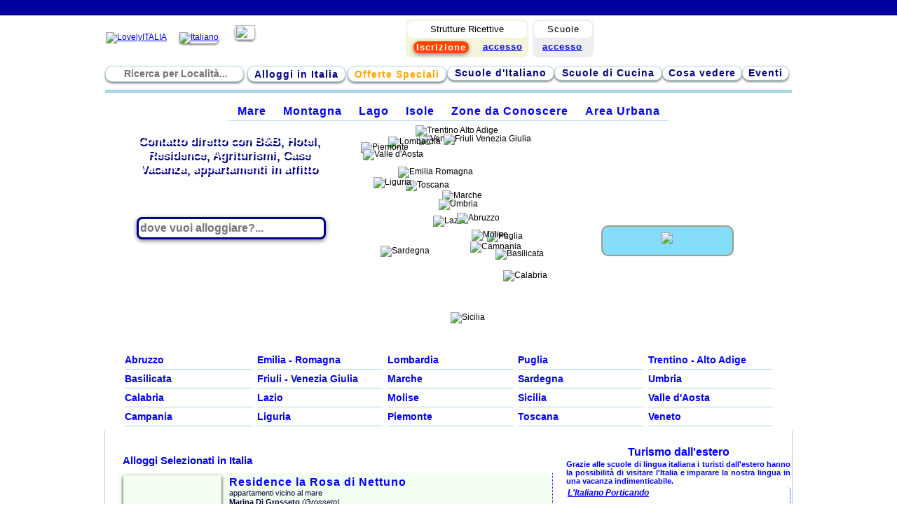

--- FILE ---
content_type: text/html; charset=utf-8
request_url: https://www.lovelyitalia.it/
body_size: 36980
content:
<!DOCTYPE html>
<html lang="it">
<head>                   
<!-- Google Tag Manager & Consent Mode -->
<script>
    window.dataLayer = window.dataLayer || [];
    function gtag(){dataLayer.push(arguments);}
    
    // 1. Configurazione Consent Mode v2 - Default (TUTTO DENIED)
    gtag('consent', 'default', {
        'ad_storage': 'denied',
        'ad_user_data': 'denied',
        'ad_personalization': 'denied',
        'analytics_storage': 'denied', // Corretto da granted a denied
        'functionality_storage': 'granted', // Puoi lasciare granted per funzioni base
        'security_storage': 'granted',
        'wait_for_update': 500 // Indica ai tag di aspettare l'aggiornamento dalla CMP
    });
</script>
<script async src="https://pagead2.googlesyndication.com/pagead/js/adsbygoogle.js?client=ca-pub-7698196596846962" crossorigin="anonymous"></script><script async src="https://www.googletagmanager.com/gtag/js?id=AW-944636111"></script>

<script>
    gtag('js', new Date());
    // Configurazione Google Ads e Analytics    
    gtag('config', 'AW-944636111',{'allow_enhanced_conversions': true});
    gtag('config', 'G-CZY289CJ7E');
</script>

     
 
  <meta http-equiv="Content-Type" content="text/html; charset=utf-8">
  <title>LovelyITALIA - B&B, Case Vacanze, Agriturismo, Hotel - Offerte, Last Minute, Sconti Coupon in tutta Italia</title>
  <meta name="description" content="Trova l'Offerta più conveniente per le tue vacanze, abbiamo più di 13.000 tra Bed and Breakfast, Hotel, Agriturismi, Case Vacanze, Ostelli, Campeggi in tutta Italia con Last Minute, Codici Sconto, Promozioni, aggiornati ogni ora.">
  
  <link rel="image_src" href="//img.lovelyitalia.com/grafica/logo_quadrato_1200x600.png"/>
  <meta property="og:image" content="//img.lovelyitalia.com/grafica/logo_quadrato_1200x600.png"/>
  

  <meta name=viewport content="width=device-width, initial-scale=1">
  <meta name="google-site-verification" content="JG89_fOYTzNbnVYnBWZDmmdJlUYoL5wNggNgwKCfay4" />
  <link rel="stylesheet" type="text/css" href="//www.lovelyitalia.com/css.css">  
<link rel="alternate" hreflang="en" href="https://www.lovelyitalia.com" title="English" />

  <link rel="shortcut icon" href="https://www.lovelyitalia.com/grafica/faviconli.png">
<link rel="alternate" media="only screen and (max-width: 640px)"
href="https://m.lovelyitalia.it/">
      
<script>  
var itcom = 'it';
</script>
    <script src="https://code.jquery.com/jquery-3.7.1.min.js"></script>
  <script src="//www.lovelyitalia.com/inclusioni/js.js"></script>

  <script type="text/javascript" src="https://code.jquery.com/ui/1.13.3/jquery-ui.min.js" ></script>
<script>
  /* Italian initialisation for the jQuery UI date picker plugin. */
/* Written by Apaella (apaella@gmail.com). */
jQuery(function($){
	$.datepicker.regional['it'] = {
		closeText: 'Chiudi',
		prevText: '&#x3c;Prec',
		nextText: 'Succ&#x3e;',
		currentText: 'Oggi',
		monthNames: ['Gennaio','Febbraio','Marzo','Aprile','Maggio','Giugno',
		'Luglio','Agosto','Settembre','Ottobre','Novembre','Dicembre'],
		monthNamesShort: ['Gen','Feb','Mar','Apr','Mag','Giu',
		'Lug','Ago','Set','Ott','Nov','Dic'],
		dayNames: ['Domenica','Luned&#236','Marted&#236','Mercoled&#236','Gioved&#236','Venerd&#236','Sabato'],
		dayNamesShort: ['Dom','Lun','Mar','Mer','Gio','Ven','Sab'],
		dayNamesMin: ['Do','Lu','Ma','Me','Gio','Ve','Sa'],
		dateFormat: 'dd/mm/yy', firstDay: 1,
		isRTL: false};
	$.datepicker.setDefaults($.datepicker.regional['it']);
});
</script>


<script type="text/javascript">
function cambiaimmagine(src)
{
elemento = document.getElementById('immagine');
elemento.src = src;
}

  function assestatesto(valore)
{ 
//valore = document.getElementByID('testalo');
valore.value = valore.value.replace('a\'','Ã ');
valore.value = valore.value.replace('E\'','Ãˆ');
valore.value = valore.value.replace('e\'','Ã¨');
valore.value = valore.value.replace('i\'','Ã¬');
valore.value = valore.value.replace('Ã¬\'','Ã¬');
valore.value = valore.value.replace('o\'','Ã²');
valore.value = valore.value.replace('u\'','Ã¹');
valore.value = valore.value.replace(/(Ã |Ã©|Ã¨|Ãˆ|Ã¬|Ã¬|Ã²|Ã¹)\s*(\w|[Ã |Ã©|Ã¨|Ãˆ|Ã¬|Ã¬|Ã²|Ã¹])/g,"$1 $2");     // mette spazio in casi tipo e'bello --> Ã¨ bello

valore.value = valore.value.replace(/\'\s+/g,"\'");
valore.value = valore.value.replace(/([a-z])([0-9]\.*[0-9])/gi,"$1 $2")
valore.value = valore.value.replace(/([0-9]\.*[0-9])([a-z])/gi,"$1 $2")
valore.value = valore.value.replace(/(\n+\s+)/g,"$1");
valore.value = valore.value.replace(/(a|d)\s*(\.)\s*(c)\s*(\.)/gi,"$1$2$3$4");
valore.value = valore.value.replace(/p\s?\.?\s*zza/i,"Piazza");

//alert(valore.value.replace(/p\.?\s*zza/i,"Piazza"));
return valore;
}  

</script>
<script type="text/javascript">
  window.___gcfg = {lang: 'it'};  

function suggeriscilocalita() {
		
    elemento = document.getElementById('cartellacerca').value;
	if(elemento == ''){
		$('#localitamostra').hide('slow');
		return false;
	}
 	$.get('/boxes/ajaxsuggerisci-localita.php', {cartellacerca: elemento}, 
  function(data) { $('#localitamostra').show(); $('#localitamostra').html(data) } ); 

if (document.getElementById('wait_loc_please'))
{document.getElementById('wait_loc_please').style.display = 'inline';}
if (document.getElementById('click_on_loc'))
{document.getElementById('click_on_loc').style.display = 'none';}		
  
} 

function suggeriscilocalitasstor() {
		
    elemento = document.getElementById('cartellacercasstor').value;
	if(elemento == ''){
		$('#localitamostrasstor').hide('slow');
		return false;
	}
 	$.get('/boxes/ajaxsuggerisci-localita-sstor.php', {cartellacerca: elemento}, 
  function(data) { $('#localitamostrasstor').show(); $('#localitamostrasstor').html(data) } ); 

if (document.getElementById('wait_loc_please_sstor'))
{document.getElementById('wait_loc_please_sstor').style.display = 'inline';}
if (document.getElementById('click_on_loc_sstor'))
{document.getElementById('click_on_loc_sstor').style.display = 'none';}		


} 


function suggeriscilocpagina() {
		
    elementolocpa = document.getElementById('cartellalocpagina').value;
	if(elementolocpa == ''){
		$('#locpaginamostra').hide('slow');
		return false;
	}
 	$.get('/boxes/ajax-suggloc-pagina.php', {cartellalocpagina: elementolocpa}, 
  function(data) { $('#locpaginamostra').show(); $('#locpaginamostra').html(data) } ); 

if (document.getElementById('wait_loc_please_locpagina'))
{document.getElementById('wait_loc_please_locpagina').style.display = 'inline';}
if (document.getElementById('click_on_loc_locpagina'))
{document.getElementById('click_on_loc_locpagina').style.display = 'none';}		
	
} 
  
</script>
<script type="text/javascript">
/*Calendario Jquery*/ 

    $(function() {
        $( "#datainiziosearch, #datafinesearch" ).datepicker({
            defaultDate: "+1w",
            minDate: 0,
              
            onSelect: function( selectedDate ) {
                if(this.id == 'datainiziosearch'){
                  var dateMin = $('#datainiziosearch').datepicker("getDate");
                  var rMin = new Date(dateMin.getFullYear(), dateMin.getMonth(),dateMin.getDate()); 
                //  var rMax = new Date(dateMin.getFullYear(), dateMin.getMonth(),dateMin.getDate()); 
                  $('#datafinesearch').datepicker("option","minDate",rMin);
                  $('#datafinesearch').val("");
                //  $('#datafinesearch').datepicker("option","maxDate",rMax);                    
                                                 }

 var start = $('#datainiziosearch').datepicker('getDate');
    var end   = $('#datafinesearch').datepicker('getDate');
    var days   = (end - start)/1000/60/60/24;
if ( (days > 31) && ($('#datainiziosearch').val() != '') && 
     ($('#datafinesearch').val() != '') )     
{alert("Hai scelto una durata maggiore di 30 giorni. Seleziona una durata di massimo 30 giorni.");
$('#datainiziosearch').val("");
$('#datafinesearch').val("");
} 
                   
            }
        });
    });   
        
 $(function() {
        $( "#datainiziosstor, #datafinesstor" ).datepicker({
            defaultDate: "+1w",
            minDate: 0,
              
            onSelect: function( selectedDate ) {
                if(this.id == 'datainiziosstor'){
                  var dateMin = $('#datainiziosstor').datepicker("getDate");
                  var rMin = new Date(dateMin.getFullYear(), dateMin.getMonth(),dateMin.getDate()); 
               //   var rMax = new Date(dateMin.getFullYear(), dateMin.getMonth(),dateMin.getDate()); 
                  $('#datafinesstor').datepicker("option","minDate",rMin);
                  $('#datafinesstor').val("");
               //   $('#datafinesstor').datepicker("option","maxDate",rMax);                    
                                                }
var start = $('#datainiziosstor').datepicker('getDate');
    var end   = $('#datafinesstor').datepicker('getDate');
    var days   = (end - start)/1000/60/60/24;
if ( (days > 31) && ($('#datainiziosstor').val() != '') && 
     ($('#datafinesstor').val() != '') ) 
{alert("Hai scelto una durata maggiore di 30 giorni. Seleziona una durata di massimo 30 giorni.");
$('#datainiziosstor').val("");
$('#datafinesstor').val("");
} 
                
            }
        });        
    });
    
 $(function() {
        $( "#dataarrivo, #datapartenza" ).datepicker({
            defaultDate: "+1w",
            minDate: 0,
              
            onSelect: function( selectedDate ) {
                if(this.id == 'dataarrivo'){
                  var dateMin = $('#dataarrivo').datepicker("getDate");
                  var rMin = new Date(dateMin.getFullYear(), dateMin.getMonth(),dateMin.getDate()); 
               //   var rMax = new Date(dateMin.getFullYear(), dateMin.getMonth(),dateMin.getDate()); 
                  $('#datapartenza').datepicker("option","minDate",rMin);
                  $('#datapartenza').val("");
               //   $('#datafinesstor').datepicker("option","maxDate",rMax);                    
                                           }
var start = $('#dataarrivo').datepicker('getDate');
    var end   = $('#datapartenza').datepicker('getDate');
    var days   = (end - start)/1000/60/60/24;
if ( (days > 31) && ($('#dataarrivo').val() != '') && ($('#datapartenza').val() != '') )   
{alert("Hai scelto una durata maggiore di 30 giorni. Seleziona una durata di massimo 30 giorni.");
$('#dataarrivo').val("");
$('#datapartenza').val("");
}                                            
                
            }
        });        
    });


 $(function() {
        $( "#dataarrivos, #datapartenzas" ).datepicker({
            defaultDate: "+1w",
            minDate: 0,
              
            onSelect: function( selectedDate ) {
                if(this.id == 'dataarrivos'){
                  var dateMin = $('#dataarrivos').datepicker("getDate");
                  var rMin = new Date(dateMin.getFullYear(), dateMin.getMonth(),dateMin.getDate()); 
               //   var rMax = new Date(dateMin.getFullYear(), dateMin.getMonth(),dateMin.getDate()); 
                  $('#datapartenzas').datepicker("option","minDate",rMin);
                  $('#datapartenzas').val("");
               //   $('#datafinesstor').datepicker("option","maxDate",rMax);                    
                                           }
var start = $('#dataarrivos').datepicker('getDate');
    var end   = $('#datapartenzas').datepicker('getDate');
    var days   = (end - start)/1000/60/60/24;
if ( (days > 31) && ($('#dataarrivos').val() != '') && ($('#datapartenzas').val() != '') )   
{alert("Hai scelto una durata maggiore di 30 giorni. Seleziona una durata di massimo 30 giorni.");
$('#dataarrivos').val("");
$('#datapartenzas').val("");
}                                            
                
            }
        });        
    });
 
if (document.getElementById('datafine'))
{ 
function validacalendario(){

dataini = document.getElementById('datainizio').value;
datafine = document.getElementById('datafine').value;

var firstValue = dataini.split('/');
var secondValue = datafine.split('/');

 var firstDate=new Date();
 firstDate.setFullYear(firstValue[2],(firstValue[1] - 1 ),firstValue[0]);

 var secondDate=new Date();
 secondDate.setFullYear(secondValue[2],(secondValue[1] - 1 ),secondValue[0]);     

  if (firstDate > secondDate)
  {document.getElementById('datainizio').value = "";
   document.getElementById('datafine').value = "";
   alert("ATTENZIONE!\nData di Inizio successiva a quella di Fine!");
  }

}
} /* fine if campo datafine*/

function clean_field(id){
document.getElementById(id).value = '';
document.getElementById(id).style.color = 'black';
}
</script>
<script>
    $(window).load(function(){
var stickyok = $("#searchstruttureoriz").sticky({ topSpacing: 0 });  
      //aprichiudi('close_horsrch');
      $('#close_horsrch').toggle();
    });
  </script>
<!-- Meta Pixel Code -->
<script>
!function(f,b,e,v,n,t,s)
{if(f.fbq)return;n=f.fbq=function(){n.callMethod?
n.callMethod.apply(n,arguments):n.queue.push(arguments)};
if(!f._fbq)f._fbq=n;n.push=n;n.loaded=!0;n.version='2.0';
n.queue=[];t=b.createElement(e);t.async=!0;
t.src=v;s=b.getElementsByTagName(e)[0];
s.parentNode.insertBefore(t,s)}(window, document,'script',
'https://connect.facebook.net/en_US/fbevents.js');
fbq('init', '617145241736930');
fbq('track', 'PageView');
</script>
<noscript><img height="1" width="1" style="display:none"
src="https://www.facebook.com/tr?id=617145241736930&ev=PageView&noscript=1"
/></noscript>
<!-- End Meta Pixel Code -->          
    <script type="text/javascript">
function suggeriscilocalita_home() {
		
    elemento = document.getElementById('cartellacerca_home').value;    
	if(elemento == ''){
		$('#localitamostra_home').hide('slow');
		return false;
	}
 	$.get('/boxes/ajax-suggloc-home.php', {cartellacerca_home: elemento}, 
  function(data) { $('#localitamostra_home').show(); $('#localitamostra_home').html(data) } ); 

if (document.getElementById('wait_loc_please'))
{document.getElementById('wait_loc_please').style.display = 'inline';}
if (document.getElementById('click_on_loc'))
{document.getElementById('click_on_loc').style.display = 'none';}		
  
} 

</script>
</head>
<body style="width:100%;">
<div style="background:#00009C;height:22px;vertical-align:middle;">
</div>
<table style="width:100%;">
<tr><td>
<div style="width:980px;margin-left:auto;margin-right:auto;">
  <DIV id="popbox"></DIV>
  <DIV id="oscura"></DIV>
    <table cellspacing="0" style="min-width:975px;">
   <tr><td width="462" style="vertical-align:middle;">
   <a href="/"><IMG border="0" width="300" src="//img.lovelyitalia.com/grafica/logo.png" alt="LovelyITALIA" 
   
   
   
   ></a>
   
   <div style="display:inline;margin-left:15px;">

  
   <A hreflang="it" href="//www.lovelyitalia.it">
   <IMG style="border:0px;margin-right:20px;margin-bottom:12px;border-radius:6px;
   box-shadow: 0px 2px 3px gray;" width="29" height="21" src="//img.lovelyitalia.com/grafica/italiano.jpg" title="Italiano"></A>
   <A hreflang="en" href="//www.lovelyitalia.com" title="English">
   <IMG style="border:0px;margin-bottom:12px;border-radius:6px;box-shadow: 0px 2px 3px gray;"  
   width="29" height="21" src="//img.lovelyitalia.com/grafica/inglese.jpg"></A></div>
   </td><td width="600">
   <table cellspacing="1">
<tr>
 
 <td style="text-align:center;">

<table style="border-radius:8px;background-color:#eee;font-size:11px;
float:right;width:87px;height:54px;">
<tr><td colspan="2" style="border-radius:8px;background-color:white;
font-size:13px;letter-spacing:1px;">
Scuole</td></tr>

<td style="padding:0 0 2px 0;letter-spacing:1px;">
<A style="font-weight:bold;font-size:13px;" href="//sc.lovelyitalia.it">accesso</A>
</td></tr>  
</table>  
  
<table style="border-radius:8px;background-color:beige;font-size:13px;
float:right;width:175px;height:54px;margin-right:6px;">
<tr><td colspan="2" style="border-radius:8px;background-color:white;
font-size:13px;">
Strutture Ricettive
</td></tr>
<tr><td style="padding:0 0 0px 0;">
<a style="text-align:center;text-decoration:none;width:232px;
margin-right:3px;background-color:orangered;padding:1px 4px;
border-radius:8px;box-shadow: 0px 2px 6px gray;font-weight:bold;
color:white;font-size:13px;letter-spacing:1px;padding:1px 4px;" 
href="//www.lovelyitalia.it/iscrizione_struttura_ricettiva.php">Iscrizione</a>
</td><td style="padding:0 0 2px 0;letter-spacing:1px;">
<A style="font-weight:bold;font-size:13px;letter-spacing:1px;" href="//st.lovelyitalia.it">accesso</A>
</td></tr>
</table>  
  
</td>      
</tr>
</table>               
   
   
    </td>            
   </tr>
   
     <tr><td colspan="2" style="height:5px;">
   
    <!--  <span class="dicitura">B&B, Case Vacanza, Agriturismi, Hotel, Appartamenti in affitto per le tue vacanze!</span>-->
   </td></tr>
      
   <tr><td style="padding:0px;font-weight:bold;" colspan="2"> 
   

<UL class="menu" style="height:23px;float:left;">

<li style="margin-right:5px;">
<form method="GET" action="/loc_found.php" style="float:left;text-align:center;width:190px;
margin:0px;padding:0px;border-radius:10px;font-weight:bold;
text-decoration:none;color:white;font-size:11px;" id="form-loc-pagina" enctype="multipart/form-data"> 
<label for="cartellalocpagina"><img width="11" height="11" src="https://img.lovelyitalia.com/grafica/search-ico.png"></label>
  <input type="text" style="width:160px;height:15px;border-radius:8px;text-align:left;padding:0 2px;margin:0px;
  border:0px;color:#7E80E6;font-size:14px;font-weight:bold;vertical-align:top;" name="localita" id="cartellalocpagina"  
  onClick="
  javascript:document.getElementById('cartellalocpagina').value = '';"
  onkeyup="javascript:suggeriscilocpagina();" 
   autocomplete="off" value="" placeholder="Ricerca per Località..."><br /> 
   <div id="locpaginamostra" style="position:absolute; display:none; margin-left:4px; padding:0; 
   border:1px solid #549DED; z-index:100; background-color:#FFFFFF; width:256px; 
   height:18px;text-align:left;color:blue;"></div>
</form>
</li>

<LI
      class="linkmenuattivo"
      
   ><A href="//www.lovelyitalia.it/">Alloggi in Italia</A></LI>
   
   
   <LI id="pulsoffmenu" style="margin-left:3px;" 
   ><A href="//www.lovelyitalia.it/offerte/">Offerte Speciali</A></LI>
</UL>

<UL class="menu" style="height:23px;float:right;margin-right:4px;margin-top:2px;">   
   <LI
       style="padding:0 4px;"><A align="center" href="//scuole.lovelyitalia.it">Scuole d'Italiano</A></LI>

   <LI 
       style="padding:0 4px;\"><A align="center" href="//scuole.lovelyitalia.it/cucina/">Scuole di Cucina</A></LI>

   <LI
      style="padding:0 2px;"><A href="//www.lovelyitalia.it/cosa-vedere/">Cosa vedere</A></LI>
 
   <LI
      style="padding:0 2px;"><A href="//eventi.lovelyitalia.it">Eventi</A></LI>
 
   </UL>
   
<div style="cleart:both;"></div>
   </td></tr>
   
     
   <tr><td colspan="3">

    <table style="padding:1px 0 0 0;margin:0px;" cellspacing="0">
    <tr><td style="padding:0px;margin:0px;
        ">  
                      
     </td></tr>
     <tr>
     <td style="padding:0px;margin:0px;min-width:975px;width:975px;">                      


   
</td></tr>
<tr><td style="min-height:0px;text-align:right;">

</td></tr>
     </table>    
    </td></tr>
         
   </TABLE>
<hr style="border:1px solid lightblue;background:lightblue;height:3px;margin-bottom:0px;">   
   
  
<center>
<div style="margin:15px 0 3px 0;">
<a class="menulaterale" style="line-height:22px;display:inline;
text-decoration:none;font-size:16px;font-weight:bold;letter-spacing:1px;color:blue;padding:5px 12px;"
href="/area/mare/">Mare</a><a class="menulaterale" style="line-height:22px;display:inline;
text-decoration:none;font-size:16px;font-weight:bold;letter-spacing:1px;color:blue;padding:5px 12px;"
href="/area/montagna/">Montagna</a><a class="menulaterale" style="line-height:22px;display:inline;
text-decoration:none;font-size:16px;font-weight:bold;letter-spacing:1px;color:blue;padding:5px 12px;"
href="/area/lago/">Lago</a><a class="menulaterale" style="line-height:22px;display:inline;
text-decoration:none;font-size:16px;font-weight:bold;letter-spacing:1px;color:blue;padding:5px 12px;"
href="/area/isole/">Isole</a><a class="menulaterale" style="line-height:22px;display:inline;
text-decoration:none;font-size:16px;font-weight:bold;letter-spacing:1px;color:blue;padding:5px 12px;"
href="/area/zone-da-conoscere/">Zone da Conoscere</a><a class="menulaterale" style="line-height:22px;display:inline;
text-decoration:none;font-size:16px;font-weight:bold;letter-spacing:1px;color:blue;padding:5px 12px;"
href="/area/areaurbana/">Area Urbana</a></div>


<style type="text/css">
/*stile mappa*/
	/*inizio stile css mappa*/
	/*#wrap_mappa{
	width:539px;
	height:344px;
	border:2px solid #CCCCCC;
	background-color:#EEEEEE;
	} */
	#mappa img{
	border:none;
	}
	#mappa{
	max-width:515px;
  width:515px;
	height:319px;
	position:relative;
	left:0px;
	top:0px;
	/*background-color:#85DDF9;*/
  
  margin-left:auto;
  margin-right:auto;
  }
	#mappa a{
	text-decoration:none;
	color:#000000;
	outline:none;
	}
	#mappa a img.regione{
  position:absolute;
	display:block;
	}
	
  #mappa a:hover img.regione{
  filter:alpha(opacity=40);  /* This works in IE 5,6,7,8,9 */
	-moz-opacity:.40;    /* Older than Firefox 0.9 */
  -khtml-opacity: 0.4; /*safari 1.x*/
	opacity:.40;   /* Firefox 0.9+, Safari 2?, Chrome any? Opera 9+, IE 9+ */
  
  /*
  filter:alpha(opacity=40);
	-moz-opacity:.40;
	opacity:.40;
	*/
	}
  
	#mappa a span{
	display:none;
	}
  #mappa span {
  text-align:center;
	}
  #mappa a:hover span, #mappa #info{
	display:block;
	width:185px;
	height:50px;
	position:absolute;
  right:0px;
  left:345px;
	top:146px;
	border:2px solid #9d9c86;
  border-radius:10px;
	background-color:#85DDF9;
	
	color:#333333;
	font-size:10px;
	line-height:16px;
	letter-spacing:1px;
	overflow:hidden;
	z-index:20;
	}
	#mappa span b{
	display:block;
	height:40px;
	font-size:14px;
  line-height:16px;
	text-align:center;
  margin-top:18px;
  margin-bottom:5px;
	}
	#aosta{
	left:5px;
	top:37px;
	z-index:1;
	}
	#piemonte{
	left:2px;
	top:27px;
	}
	#liguria{
	left:20px;
	top:77px;
	}
	#lombardia{
	left:41px;
	top:19px;
	}
	#trentino{
	left:80px;
	top:3px;
	z-index:2;
	}
	#veneto{
	left:85px;
	top:15px;
	}
	#friuli{
	left:120px;
	top:15px;
	z-index:3;
	}
	#romagna{
	left:55px;
	top:62px;
	}
	#toscana{
	left:66px;
	top:81px;
	}
	#marche{
	left:118px;
	top:96px;
	}
	#umbria{
	left:113px;
	top:108px;
	}
	#lazio{
	left:105px;
	top:132px;
	}
	#abruzzo{
	left:139px;
	top:128px;
	}
	#molise{
	left:160px;
	top:152px;
	z-index:4;
	}
	#puglia{
	left:182px;
	top:154px;
	}
	#campania{
	left:158px;
	top:169px;
	}
	#basilicata{
	left:194px;
	top:179px;
	z-index:5;
	}
	#calabria{
	left:205px;
	top:210px;
	}
	#sardegna{
	left:30px;
	top:175px;
	}
	#sicilia{
	left:130px;
	top:270px;
	}
  .nomecitta {display:none;} /* non mostra maggiori città per regione*/
	/*fine stile mappa*/

</style>
    
<style>
@keyframes opacita {
  from {opacity: 0;}
  to {  opacity:1}
}

#mappa_sfondo
{
  animation-name: opacita;
  animation-duration:5s; 
    background-size:cover;
}
</style>
<div id="mappa_sfondo" style="background-image: url('https://img.lovelyitalia.com/grafica/home2b.png');height:320px;">
<table style="width:975px;">
<tr><td style="width:300px;vertical-align:top;">
<div style="margin:15px 0 42px 28px;color:white;font-size:17px;font-weight:bold;text-shadow: 2px 3px darkblue;" align="center">Contatto diretto con B&B, Hotel, Residence, Agriturismi, Case Vacanza, appartamenti in affitto</div>

<form method="GET" action="/loc_found.php" style="margin-left:35px;padding:0px;border-radius:10px;font-weight:bold;
text-decoration:none;color:white;font-size:11px;" id="form-loc-pagina" enctype="multipart/form-data"> 
<label for="cartellacerca_home"><img width="11" height="11" src="https://img.lovelyitalia.com/grafica/search-ico.png"></label>
  <input type="text" style="width:260px;height:22px;border-radius:8px;box-shadow: 0px 2px 6px gray;text-align:left;
  border:3px solid darkblue;font-size:16px;font-weight:bold;vertical-align:top;" name="localita" id="cartellacerca_home"  
  onClick="javascript:document.getElementById('cartellacerca_home').value = '';"
  onkeyup="javascript:suggeriscilocalita_home();" 
   autocomplete="off" value="" placeholder="dove vuoi alloggiare?..."><br /> 
   <div id="localitamostra_home" style="font-size:15px;position:absolute; display:none; margin:0 0 0 4px; padding:0; border:1px solid #549DED; z-index:100; background-color:#FFFFFF; width:264px; 
   height:18px;text-align:left;color:blue;"></div>
</form>

</td><td style="width:675px;">
		<div id="mappa" style="margin-left:40px;" align="left">
			
      
      
      <div style="height:40px;width:185px;text-align:center;" id="info">
				<span>                            
        <IMG style="margin-top:8px;" width="170" src="//img.lovelyitalia.com/grafica/logo.png">
        
				</span>
			</div>
      
			<a href="//www.lovelyitalia.it/valle-d-aosta/" title="Valle d'Aosta">
				<img src="//img.lovelyitalia.com/grafica/mappaitalia/aosta.gif" id="aosta" class="regione" alt="Valle d'Aosta" title="Valle d'Aosta" />
				<span>					
					<b>VALLE D'AOSTA</b>          
        </span>
			</a>
			<a href="//www.lovelyitalia.it/trentino-alto-adige/" title="Trentino Alto Adige">
				<img src="//img.lovelyitalia.com/grafica/mappaitalia/trentino.gif" id="trentino" class="regione" alt="Trentino Alto Adige" title="Trentino Alto Adige" />
				<span>
					<b>TRENTINO ALTO ADIGE</b>
          Citta più grandi          <div class="nomecitta">Trento<br />
           Bolzano</div>
				</span>
			</a>
			<a href="//www.lovelyitalia.it/friuli-venezia-giulia/" title="Friuli Venezia Giulia">
				<img src="//img.lovelyitalia.com/grafica/mappaitalia/friuli.gif" id="friuli" class="regione" alt="Friuli Venezia Giulia" title="Friuli Venezia Giulia" />
				<span>
				  <b>FRIULI VENEZIA GIULIA</b>
          Citta più grandi          <div class="nomecitta">Trieste<br />
          Gorizia<br /> 
          Pordenone<br />            
          Udine</div>
				</span>
			</a>
			<a href="//www.lovelyitalia.it/sardegna/" title="Sardegna">
				<img src="//img.lovelyitalia.com/grafica/mappaitalia/sardegna.gif" id="sardegna" class="regione" alt="Sardegna" title="Sardegna" />
				<span>
					<b>SARDEGNA</b>
       
          				
        </span>
			</a>
      <a href="//www.lovelyitalia.it/sicilia/" title="Sicilia">
				<img src="//img.lovelyitalia.com/grafica/mappaitalia/sicilia.gif" id="sicilia" class="regione" alt="Sicilia" title="Sicilia" />
				<span>
					<b>SICILIA</b>
          
				</span>
			</a>
			<a href="//www.lovelyitalia.it/calabria/" title="Calabria">
				<img src="//img.lovelyitalia.com/grafica/mappaitalia/calabria.gif" id="calabria" class="regione" alt="Calabria" title="Calabria" />
				<span>
					<b>CALABRIA</b>          
          
				</span>
			</a>
			<a href="//www.lovelyitalia.it/veneto/" title="Veneto">
				<img src="//img.lovelyitalia.com/grafica/mappaitalia/veneto.gif" id="veneto" class="regione" alt="Veneto" title="Veneto" />
				<span>
					<b>VENETO</b>
          
    		</span>
			</a>
			<a href="//www.lovelyitalia.it/lombardia/" title="Lombardia">
				<img src="//img.lovelyitalia.com/grafica/mappaitalia/lombardia.gif" id="lombardia" class="regione" alt="Lombardia" title="Lombardia" />
				<span>
					<b>LOMBARDIA</b>
          
				</span>
			</a>
			<a href="//www.lovelyitalia.it/basilicata/" title="Basilicata">
				<img src="//img.lovelyitalia.com/grafica/mappaitalia/basilicata.gif" id="basilicata" class="regione" alt="Basilicata" title="Basilicata" />
				<span>
					<b>BASILICATA</b>
          Citta più grandi          <div class="nomecitta">Potenza<br />          
          Matera</div>
				</span>
			</a>
			<a href="//www.lovelyitalia.it/campania/" title="Campania">
				<img src="//img.lovelyitalia.com/grafica/mappaitalia/campania.gif" id="campania" class="regione" alt="Campania" title="Campania" />
				<span>
					<b>CAMPANIA</b>
        				  
        </span>
			</a>
			<a href="//www.lovelyitalia.it/puglia/" title="Puglia">
				<img src="//img.lovelyitalia.com/grafica/mappaitalia/puglia.gif" id="puglia" class="regione" alt="Puglia" title="Puglia" />
				<span>
					<b>PUGLIA</b>
        
				</span>
			</a>
			<a href="//www.lovelyitalia.it/lazio/" title="Lazio">
				<img src="//img.lovelyitalia.com/grafica/mappaitalia/lazio.gif" id="lazio" class="regione" alt="Lazio" title="Lazio" />
				<span>
					<b>LAZIO</b>
        						
        </span>
			</a>
			<a href="//www.lovelyitalia.it/molise/" title="Molise">
				<img src="//img.lovelyitalia.com/grafica/mappaitalia/molise.gif" id="molise" class="regione" alt="Molise" title="Molise" />
				<span>
					<b>MOLISE</b>
          Citta più grandi          <div class="nomecitta">Campobasso<br />
          Isernia</div>
				</span>
			</a>
			<a href="//www.lovelyitalia.it/abruzzo/" title="Abruzzo">
				<img src="//img.lovelyitalia.com/grafica/mappaitalia/abruzzo.gif" id="abruzzo" class="regione" alt="Abruzzo" title="Abruzzo" />
				<span>
					<b>ABRUZZO</b>
        
				</span>
			</a>
			<a href="//www.lovelyitalia.it/marche/" title="Marche">
				<img src="//img.lovelyitalia.com/grafica/mappaitalia/marche.gif" id="marche" class="regione" alt="Marche" title="Marche" />
				<span>
					<b>MARCHE</b>
        
				</span>
			</a>
			<a href="//www.lovelyitalia.it/umbria/" title="Umbria">
				<img src="//img.lovelyitalia.com/grafica/mappaitalia/umbria.gif" id="umbria" class="regione" alt="Umbria" title="Umbria" />
				<span>
					<b>UMBRIA</b>
        
				</span>
			</a>
			<a href="//www.lovelyitalia.it/toscana/" title="Toscana">
				<img src="//img.lovelyitalia.com/grafica/mappaitalia/toscana.gif" id="toscana" class="regione" alt="Toscana" title="Toscana" />
				<span>
					<b>TOSCANA</b>
        
				</span>
			</a>
			<a href="//www.lovelyitalia.it/emilia-romagna/" title="Emilia Romagna">
				<img src="//img.lovelyitalia.com/grafica/mappaitalia/romagna.gif" id="romagna" class="regione" alt="Emilia Romagna" title="Emilia Romagna" />
				<span>
					<b>EMILIA ROMAGNA</b>
        
				</span>
			</a>
			<a href="//www.lovelyitalia.it/piemonte/" title="Piemonte">
				<img src="//img.lovelyitalia.com/grafica/mappaitalia/piemonte.gif" id="piemonte" class="regione" alt="Piemonte" title="Piemonte" />
				<span>
					<b>PIEMONTE</b>
        				
				</span>
			</a>
			<a href="//www.lovelyitalia.it/liguria/" title="Liguria">
				<img src="//img.lovelyitalia.com/grafica/mappaitalia/liguria.gif" id="liguria" class="regione" alt="Liguria" title="Liguria" />
				<span>
        	<b>LIGURIA</b>
				
        </span>
			</a>	 

    </div>
    
</td></tr>
</table>
</div>    

</center>
<table style="font-weight:bold;margin-top:5px;text-align:left;width:95%;" align="center">       
    <tr><td width="20%" style="vertical-align:top;">
   
    <a class="menulaterale" style="display:block;text-decoration:none;font-size:14px;color:blue;padding:5px 0;" href="//www.lovelyitalia.it/abruzzo/" alt="Abruzzo">Abruzzo</a>
    
     
    <a class="menulaterale" style="display:block;text-decoration:none;font-size:14px;color:blue;padding:5px 0;" href="//www.lovelyitalia.it/basilicata/" alt="Basilicata">Basilicata</a>
    
     
    <a class="menulaterale" style="display:block;text-decoration:none;font-size:14px;color:blue;padding:5px 0;" href="//www.lovelyitalia.it/calabria/" alt="Calabria">Calabria</a>
    
     
    <a class="menulaterale" style="display:block;text-decoration:none;font-size:14px;color:blue;padding:5px 0;" href="//www.lovelyitalia.it/campania/" alt="Campania">Campania</a>
    
    </td><td style="padding-left:4px;vertical-align:top;" width="20%"> 
    <a class="menulaterale" style="display:block;text-decoration:none;font-size:14px;color:blue;padding:5px 0;" href="//www.lovelyitalia.it/emilia-romagna/" alt="Emilia - Romagna">Emilia - Romagna</a>
    
     
    <a class="menulaterale" style="display:block;text-decoration:none;font-size:14px;color:blue;padding:5px 0;" href="//www.lovelyitalia.it/friuli-venezia-giulia/" alt="Friuli - Venezia Giulia">Friuli - Venezia Giulia</a>
    
     
    <a class="menulaterale" style="display:block;text-decoration:none;font-size:14px;color:blue;padding:5px 0;" href="//www.lovelyitalia.it/lazio/" alt="Lazio">Lazio</a>
    
     
    <a class="menulaterale" style="display:block;text-decoration:none;font-size:14px;color:blue;padding:5px 0;" href="//www.lovelyitalia.it/liguria/" alt="Liguria">Liguria</a>
    
    </td><td style="padding-left:4px;vertical-align:top;" width="20%"> 
    <a class="menulaterale" style="display:block;text-decoration:none;font-size:14px;color:blue;padding:5px 0;" href="//www.lovelyitalia.it/lombardia/" alt="Lombardia">Lombardia</a>
    
     
    <a class="menulaterale" style="display:block;text-decoration:none;font-size:14px;color:blue;padding:5px 0;" href="//www.lovelyitalia.it/marche/" alt="Marche">Marche</a>
    
     
    <a class="menulaterale" style="display:block;text-decoration:none;font-size:14px;color:blue;padding:5px 0;" href="//www.lovelyitalia.it/molise/" alt="Molise">Molise</a>
    
     
    <a class="menulaterale" style="display:block;text-decoration:none;font-size:14px;color:blue;padding:5px 0;" href="//www.lovelyitalia.it/piemonte/" alt="Piemonte">Piemonte</a>
    
    </td><td style="padding-left:4px;vertical-align:top;" width="20%"> 
    <a class="menulaterale" style="display:block;text-decoration:none;font-size:14px;color:blue;padding:5px 0;" href="//www.lovelyitalia.it/puglia/" alt="Puglia">Puglia</a>
    
     
    <a class="menulaterale" style="display:block;text-decoration:none;font-size:14px;color:blue;padding:5px 0;" href="//www.lovelyitalia.it/sardegna/" alt="Sardegna">Sardegna</a>
    
     
    <a class="menulaterale" style="display:block;text-decoration:none;font-size:14px;color:blue;padding:5px 0;" href="//www.lovelyitalia.it/sicilia/" alt="Sicilia">Sicilia</a>
    
     
    <a class="menulaterale" style="display:block;text-decoration:none;font-size:14px;color:blue;padding:5px 0;" href="//www.lovelyitalia.it/toscana/" alt="Toscana">Toscana</a>
    
    </td><td style="padding-left:4px;vertical-align:top;" width="20%"> 
    <a class="menulaterale" style="display:block;text-decoration:none;font-size:14px;color:blue;padding:5px 0;" href="//www.lovelyitalia.it/trentino-alto-adige/" alt="Trentino - Alto Adige">Trentino - Alto Adige</a>
    
     
    <a class="menulaterale" style="display:block;text-decoration:none;font-size:14px;color:blue;padding:5px 0;" href="//www.lovelyitalia.it/umbria/" alt="Umbria">Umbria</a>
    
     
    <a class="menulaterale" style="display:block;text-decoration:none;font-size:14px;color:blue;padding:5px 0;" href="//www.lovelyitalia.it/valle-d-aosta/" alt="Valle d'Aosta">Valle d'Aosta</a>
    
     
    <a class="menulaterale" style="display:block;text-decoration:none;font-size:14px;color:blue;padding:5px 0;" href="//www.lovelyitalia.it/veneto/" alt="Veneto">Veneto</a>
    
        </td></tr>
    </table>
</div>   
</td></tr>
</table>
  <div id="container">       
   <table style="width:100%;">
   <tr>
    <td id="sinistra_new" valign="top">
    
    <table>
   <tr>
         
   <td>
    <div style="font-weight:bold;" class="tabella">    
    <div class="intabella">


<div class="sfondoh2" style="font-weight:normal;margin-top:15px;border-radius:6px;"><div style="font-size:15px;color:blue;font-weight:bold;margin:10px 6px;">Alloggi Selezionati in Italia</div><span id="vis-st-27292"></span> 
   <table class="visualizzatorestrutture_new" cellspacing="0">
   <tr>
   <td style="width:140px;padding:0 4px 4px 4px;text-align:center;vertical-align:top;">      
   <a href="//www.lovelyitalia.it/alloggi/27292/residence-la-rosa-di-nettuno/" style="text-decoration:none;">   
   <div style="box-shadow: 0px 2px 4px black;width:140px;height:110px;border-radius:2px;
   background-image:url('//img.lovelyitalia.com/immagini_strutture/140x110/st-27292-1749456814.jpg');text-align:center;">   
      
      <div style="height:85px;"></div>
   <div style="background:orangered;width:69px;font-weight:bold;color:white;font-size:13px;   
   padding:1px 7px;box-shadow:2px 2px 1px black;text-align:left;" align="left">      
   1 Offerta      
   </div>
      
   </div>
   
      
   </a>
     
   </td>                                <td style="padding-left:7px;width:98%;vertical-align:top;"> 
   
      
   <span style="font-weight:bold;color:red;">
   <a href="//www.lovelyitalia.it/alloggi/27292/residence-la-rosa-di-nettuno/"
   style="font-size:16px;letter-spacing:1px;text-decoration:none;">Residence la Rosa di Nettuno</a></span><br>
<div style="font-size:11px;">appartamenti vicino al mare        
</div>   
   <span style="font-size:11px;">
<!--Località:--> 
      <strong>Marina Di Grosseto</strong> 
      <i>(Grosseto)</i> 
      
      
   <br />
   Regione: 
   <strong>Toscana</strong>
   </span><br />
   
   <span style="font-size:12px;">Situato al centro di Marina di Grosseto a soli 30 mt dalla spiaggia "La Rosa di Nettuno" è il luogo ideale dove trascorrere una vacanza all'insegna del sole e del mare, nel comfort degli ambienti recentemente rinnovati...</span>
      <a style="font-size:10px;" href="//www.lovelyitalia.it/alloggi/27292/residence-la-rosa-di-nettuno/">leggi tutto</a>
      </td></tr>   
   <tr><td style="text-align:center;">
   <div style="font-weight:bold;font-size:12px;color:darkblue;">
   appartamenti   </div>
   
   </td>   
   <td style="vertical-align:bottom;padding:5px 0 5px 7px;">
  <a class="pulsante_vis_st" style="width:80px;margin-right:10px;color:orangered;font-weight:bold;font-size:12px;letter-spacing:1px;" href="//www.lovelyitalia.it/alloggi/27292/residence-la-rosa-di-nettuno/">Vedi la Scheda</a> 

<a class="pulsante_vis_st" href="" 
style="width:80px;color:orangered;font-weight:bold;font-size:12px;letter-spacing:1px;" onClick="mostrabox('320','342','apertura in corso...'); $.get('/boxes/boxST_Disp_contatto.php', {sid:'27292', sorgentec:'vis_st_no_price_ask_it', 
    url:'//www.lovelyitalia.it/alloggi/27292/residence-la-rosa-di-nettuno/'}, function(data){mostrabox('320','342',data) }); return false;">
Chiedi i Prezzi</a>
   

<div style="text-align:center;float:right;margin:0px;padding:0px;">
<div>  
<a class="pulsante_vis_st" href="" style="background:orangered;line-height:13px;font-size:14px;letter-spacing:1px;color:white;text-decoration:none;" onClick="mostrabox('320','342','apertura in corso...'); $.get('/boxes/boxST_Disp_contatto.php', {sid:'27292', sorgentec:'visual st check-availability', 
    url:'//www.lovelyitalia.it//'}, function(data){mostrabox('322','300',data) }); return false;">
Chiedi se c'è posto       
</a>
</div>
<span style="line-height:20px;font-size:10px;letter-spacing:1px;color:green;font-weight:bold;">
(Richiesta non vincolante)</span>
</div>    


    
   </td></tr>

<tr><td colspan="2" style="padding-left:5px;">
<div id="pricediv27292" style="display:none;background-color:#FCFBE9;padding:5px;">
<span style="float:right;font-size:12px;font-weight:bold;color:green;letter-spacing:1px;">
Nessun Costo di Prenotazione</span>
<div style="color:blue;font-weight:bold;margin-bottom:5px;">Prezzi:</div>
Prezzi in euro per settimana comprensivi dei consumi di energia elettrica, cambio biancheria letto/ bagno settimanale. Pulizie termine periodo a richiesta. Deposito cauzionale 10%. Richiediqui il tuo preventivo personalizzato. <br />
Dal 25 Marzo al 15 Giugno: Bilocali € 390,00<br />
Trilocali € 450,00<br />
dal 14 al 28 Giugno <br />
Biolocale € 730,00 <br />
Trilocale € 800,00 <br />
dal 28 Giugno al 26 Luglio<br />
Bilocale € 790,00<br />
Trilocale € 860,00<br />
dal 26 Luglio al 30 Agosto<br />
Bilocale da € 750,00 ad € 1100,00<br />
Trilocale da € 800,00 ad € 1200,00<br />
Dal 30 Agosto al 06 Settembre<br />
bilocale € 460,00<br />
Trilocale € 570,00<br />
Dal 06 settembre al 30 Dicembre <br />
Bilocale € 390,00 <br />
Trilocale € 450,00<br />
Offerta dal 25 Marzo al 15 Giugno e dal 15 Settembre al 15 Ottobre "se prenoti due settimane la seconda paghi il -40%".<br />
<a href="" style="line-height:13px;font-size:12px;letter-spacing:1px;" onClick="mostrabox('320','342','apertura in corso...'); $.get('/boxes/boxST_Disp_contatto.php', {sid:'27292', sorgentec:'vis_st_inPrices', 
    url:'//www.lovelyitalia.it/alloggi/27292/residence-la-rosa-di-nettuno/'}, function(data){mostrabox('322','415',data) }); return false;">
Chiedi se c'è posto</a>        

</div>   

</td></tr>

   <tr><td style="text-align:center;">

   </td><td>
    
                  <span style="font-size:10px;background-color:#F5F5F7;float:right;margin-right:5px;padding:2px;border-radius:5px;">
   Internet Wi-Fi   </span>
      <span style="font-size:10px;background-color:#F5F5F7;float:right;margin-right:5px;padding:2px;border-radius:5px;">
   Animali Ammessi   </span>
   </td></tr>

         
   <tr><td colspan="2" style="padding-top:3px;">
   
      <table width="100%" style="background-color:white;border-radius:2px;margin:6px 0px;box-shadow: 0px 2px 4px black;" cellspacing="3">
   <tr><td style="background-color:beige;text-align:center;">
   <a style="line-height:18px;font-size:15px;color:green;text-decoration:none;" 
   href="//www.lovelyitalia.it/alloggi/27292/residence-la-rosa-di-nettuno/#promo">
   <span style="margin-left:0px;padding:0 2px;color:white;font-size:14px;background-color:darkorange;border-radius:6px;font-weight:bold;">1</span>    
   Offerte Speciali   </a>   
   </td></tr>
      <tr><td style="background-color:white;">
   <span style="float:left;">   
       
   <span style="border-radius:8px;padding:0 0 0 3px;font-weight:bold;font-size:14px;color:red">
   -5%                
<small>Promozione</small>
   </span>   
   
    
   <span style="">fino al: 
   30 Gennaio 2026</span>
   </span>
   
<a href="" style="line-height:13px;font-size:12px;letter-spacing:1px;color:orangered;float:right;
text-decoration:underline;" onClick="mostrabox('450','320','apertura in corso...'); $.get('/boxes/boxST_Off_cont_Desc.php', {sid:'27292', oid: '27538', sorgentec:'vis_st_Off27538 ', 
    url:'//www.lovelyitalia.it/alloggi/27292/residence-la-rosa-di-nettuno/'}, function(data){mostrabox('450','320',data) }); return false;">
Chiedi se c'è posto    
</a>
   </td></tr>
   <tr>
   <td style="background-color:beige;padding-left:3px;border-bottom:1px solid brown;">
   <span style="font-weight:bold;color:orangered;">Benvenuto 2026 prenota prima</span> 
   Offerta di inizio anno 2026. Prenota il tuo appartamento per la stagione estiva e primavera 2026 entro il 31 Gennaio 2026 e riceverai lo sconto del 5% sul prezzo indicato. Chiedici un preventivo per il periodo di tuo interesse. Ti aspettiamo a...   
<a href="" style="line-height:13px;font-size:12px;color:orangered;text-decoration:underline;" onClick="mostrabox('450','320','apertura in corso...'); $.get('/boxes/boxST_Off_cont_Desc.php', {sid:'27292', oid: '27538', sorgentec:'vis_st_Off27538 ', 
    url:'//www.lovelyitalia.it/alloggi/27292/residence-la-rosa-di-nettuno/'}, function(data){mostrabox('450','320',data) }); return false;">
leggi tutto</a>
      </td></tr>
      </table>
   </td></tr>
    
   
   </table>

   <span id="vis-st-65037"></span> 
   <table class="visualizzatorestrutture_new" cellspacing="0">
   <tr>
   <td style="width:140px;padding:0 4px 4px 4px;text-align:center;vertical-align:top;">      
   <a href="//www.lovelyitalia.it/alloggi/65037/hotel-pompeo-residence/" style="text-decoration:none;">   
   <div style="box-shadow: 0px 2px 4px black;width:140px;height:110px;border-radius:2px;
   background-image:url('//img.lovelyitalia.com/immagini_strutture/140x110/st-65037-1559289932.jpg');text-align:center;">   
      
      <div style="height:85px;"></div>
   <div style="background:orangered;width:69px;font-weight:bold;color:white;font-size:13px;   
   padding:1px 7px;box-shadow:2px 2px 1px black;text-align:left;" align="left">      
   1 Offerta      
   </div>
      
   </div>
   
      
   </a>
     
   </td>                                <td style="padding-left:7px;width:98%;vertical-align:top;"> 
   
      
   <span style="font-weight:bold;color:red;">
   <a href="//www.lovelyitalia.it/alloggi/65037/hotel-pompeo-residence/"
   style="font-size:16px;letter-spacing:1px;text-decoration:none;">Hotel Pompeo Residence</a></span><br>
<div style="font-size:11px;">hotel        
</div>   
   <span style="font-size:11px;">
<!--Località:--> 
      <strong>Castellabate</strong> 
      <i>(Salerno)</i> 
      
      
   <br />
   Regione: 
   <strong>Campania</strong>
   </span><br />
   
   <span style="font-size:12px;">Un luogo per sognare: questo è il Residence Pompeo Hotel dal 1958 Offre ospitalità, un piccolo gioiello a Castellabate Patrimonio Mondiale dell'Unesco, Bandiera blu, Parco marino, Perla del Cilento, nel tratto di costa...</span>
      <a style="font-size:10px;" href="//www.lovelyitalia.it/alloggi/65037/hotel-pompeo-residence/">leggi tutto</a>
      </td></tr>   
   <tr><td style="text-align:center;">
   <div style="font-weight:bold;font-size:12px;color:darkblue;">
   hotel   </div>
   
   </td>   
   <td style="vertical-align:bottom;padding:5px 0 5px 7px;">
  <a class="pulsante_vis_st" style="width:80px;margin-right:10px;color:orangered;font-weight:bold;font-size:12px;letter-spacing:1px;" href="//www.lovelyitalia.it/alloggi/65037/hotel-pompeo-residence/">Vedi la Scheda</a> 

<a class="pulsante_vis_st" href="" 
style="width:80px;color:orangered;font-weight:bold;font-size:12px;letter-spacing:1px;" onClick="mostrabox('320','342','apertura in corso...'); $.get('/boxes/boxST_Disp_contatto.php', {sid:'65037', sorgentec:'vis_st_no_price_ask_it', 
    url:'//www.lovelyitalia.it/alloggi/65037/hotel-pompeo-residence/'}, function(data){mostrabox('320','342',data) }); return false;">
Chiedi i Prezzi</a>
   

<div style="text-align:center;float:right;margin:0px;padding:0px;">
<div>  
<a class="pulsante_vis_st" href="" style="background:orangered;line-height:13px;font-size:14px;letter-spacing:1px;color:white;text-decoration:none;" onClick="mostrabox('320','342','apertura in corso...'); $.get('/boxes/boxST_Disp_contatto.php', {sid:'65037', sorgentec:'visual st check-availability', 
    url:'//www.lovelyitalia.it//'}, function(data){mostrabox('322','300',data) }); return false;">
Chiedi se c'è posto       
</a>
</div>
<span style="line-height:20px;font-size:10px;letter-spacing:1px;color:green;font-weight:bold;">
(Richiesta non vincolante)</span>
</div>    


    
   </td></tr>

<tr><td colspan="2" style="padding-left:5px;">
<div id="pricediv65037" style="display:none;background-color:#FCFBE9;padding:5px;">
<span style="float:right;font-size:12px;font-weight:bold;color:green;letter-spacing:1px;">
Nessun Costo di Prenotazione</span>
<div style="color:blue;font-weight:bold;margin-bottom:5px;">Prezzi:</div>
La tipologia a 4 pax contrassegnata  al 1° piano costo 850,00 a settimana;                      <br />
super offerte : vacanza lunga: sconto del 5 % sulla  2° settimana ,3°  10 %, nei periodi a- b- c – d-  i –  soggiorni: da sabato ore 16.00 a sabato ore 10.00  , le quote comprendono :aria climatizzata ,consumo gas -energia elettrica ,l’uso della palestra, acqua ,spiaggia privata  1 ombrellone 1 sdraio 1 lettino per appartamento,cassetta di sicurezza elettronica,  un posto auto per unità,animazione per bambini, mini club da1/07al/30/08 –internet wi-fi gratis  nei luoghi comuni.<br />
le quote non comprendono : noleggio biancheria da letto e da bagno -€ 10,00 per persona a cambio.- biancheria da cucina non disponibile.- attrezzature da cucina disponibile ,la sauna 10,00 € cada uno - cauzione di € 130,00 - pulizia finale -€ 50.00 nel tipo a - b ; -€ 65,00 nel  tipo c - d ; da  pagare in loco.-  animali : piccola taglia 16,00 € al dì escluso sale comuni e spiaggia  da pagare in loco. nei residence contrassegnati  animali di taglia più grande al costo per giorno20,00 €.<br />
<a href="" style="line-height:13px;font-size:12px;letter-spacing:1px;" onClick="mostrabox('320','342','apertura in corso...'); $.get('/boxes/boxST_Disp_contatto.php', {sid:'65037', sorgentec:'vis_st_inPrices', 
    url:'//www.lovelyitalia.it/alloggi/65037/hotel-pompeo-residence/'}, function(data){mostrabox('322','415',data) }); return false;">
Chiedi se c'è posto</a>        

</div>   

</td></tr>

   <tr><td style="text-align:center;">

   </td><td>
    
                  <span style="font-size:10px;background-color:#F5F5F7;float:right;margin-right:5px;padding:2px;border-radius:5px;">
   Internet Wi-Fi   </span>
      <span style="font-size:10px;background-color:#F5F5F7;float:right;margin-right:5px;padding:2px;border-radius:5px;">
   Cibo Biologico   </span>
      <span style="font-size:10px;background-color:#F5F5F7;float:right;margin-right:5px;padding:2px;border-radius:5px;">
   Animali Ammessi   </span>
   </td></tr>

         
   <tr><td colspan="2" style="padding-top:3px;">
   
      <table width="100%" style="background-color:white;border-radius:2px;margin:6px 0px;box-shadow: 0px 2px 4px black;" cellspacing="3">
   <tr><td style="background-color:beige;text-align:center;">
   <a style="line-height:18px;font-size:15px;color:green;text-decoration:none;" 
   href="//www.lovelyitalia.it/alloggi/65037/hotel-pompeo-residence/#promo">
   <span style="margin-left:0px;padding:0 2px;color:white;font-size:14px;background-color:darkorange;border-radius:6px;font-weight:bold;">1</span>    
   Offerte Speciali   </a>   
   </td></tr>
      <tr><td style="background-color:white;">
   <span style="float:left;">   
       
   <span style="border-radius:8px;padding:0 0 0 3px;font-weight:bold;font-size:14px;color:red">
   -20%                
<small>Promozione</small>
   </span>   
   
    
   <span style="">fino al: 
   15 Febbraio 2026</span>
   </span>
   
<a href="" style="line-height:13px;font-size:12px;letter-spacing:1px;color:orangered;float:right;
text-decoration:underline;" onClick="mostrabox('450','320','apertura in corso...'); $.get('/boxes/boxST_Off_cont_Desc.php', {sid:'65037', oid: '27547', sorgentec:'vis_st_Off27547 ', 
    url:'//www.lovelyitalia.it/alloggi/65037/hotel-pompeo-residence/'}, function(data){mostrabox('450','320',data) }); return false;">
Chiedi se c'è posto    
</a>
   </td></tr>
   <tr>
   <td style="background-color:beige;padding-left:3px;border-bottom:1px solid brown;">
   <span style="font-weight:bold;color:orangered;">PRENOTAZIONI ENTRO il 20 Febbraio  Sconto de...</span> 
   PRENOTAZIONI   ENTRO  IL 20 FEBBRAIO  SCONTO DEL  20%<br /> HRP  Aparthotelbilocale Aparthotel <br />cod. Cir 15065031 ALB1109<br />cod. Cin IT065031 A1 Z3 KQ2 BRM<br />Descrizione della struttura        Castellabate<br />Hotel POMPEO Residence...   
<a href="" style="line-height:13px;font-size:12px;color:orangered;text-decoration:underline;" onClick="mostrabox('450','320','apertura in corso...'); $.get('/boxes/boxST_Off_cont_Desc.php', {sid:'65037', oid: '27547', sorgentec:'vis_st_Off27547 ', 
    url:'//www.lovelyitalia.it/alloggi/65037/hotel-pompeo-residence/'}, function(data){mostrabox('450','320',data) }); return false;">
leggi tutto</a>
      </td></tr>
      </table>
   </td></tr>
    
   
   </table>

   <span id="vis-st-55579"></span> 
   <table class="visualizzatorestrutture_new" cellspacing="0">
   <tr>
   <td style="width:140px;padding:0 4px 4px 4px;text-align:center;vertical-align:top;">      
   <a href="//www.lovelyitalia.it/alloggi/55579/bersteinerhof/" style="text-decoration:none;">   
   <div style="box-shadow: 0px 2px 4px black;width:140px;height:110px;border-radius:2px;
   background-image:url('//img.lovelyitalia.com/immagini_strutture/140x110/st-55579-1412782906.jpg');text-align:center;">   
      
      <div style="height:85px;"></div>
   <div style="background:orangered;width:69px;font-weight:bold;color:white;font-size:13px;   
   padding:1px 7px;box-shadow:2px 2px 1px black;text-align:left;" align="left">      
   1 Offerta      
   </div>
      
   </div>
   
      
   </a>
     
   </td>                                <td style="padding-left:7px;width:98%;vertical-align:top;"> 
   
      
   <span style="font-weight:bold;color:red;">
   <a href="//www.lovelyitalia.it/alloggi/55579/bersteinerhof/"
   style="font-size:16px;letter-spacing:1px;text-decoration:none;">Übersteinerhof</a></span><br>
<div style="font-size:11px;">appartamenti        
</div>   
   <span style="font-size:11px;">
<!--Località:--> 
      <strong>San Lorenzo Di Sebato/St. Lorenzen</strong> 
      <i>(Bolzano)</i> 
      
      
   <br />
   Regione: 
   <strong>Trentino - Alto Adige</strong>
   </span><br />
   
   <span style="font-size:12px;">La nostra casa è situata a San Lorenzo nel cuore della Val Pusteria. A San Lorenzo Lei è nel posto giusto, per la sua strategica posizione per le Dolomiti. L’appartamento di recentissima ristrutturazione, è situato...</span>
      <a style="font-size:10px;" href="//www.lovelyitalia.it/alloggi/55579/bersteinerhof/">leggi tutto</a>
      </td></tr>   
   <tr><td style="text-align:center;">
   <div style="font-weight:bold;font-size:12px;color:darkblue;">
   appartamenti   </div>
   
   </td>   
   <td style="vertical-align:bottom;padding:5px 0 5px 7px;">
  <a class="pulsante_vis_st" style="width:80px;margin-right:10px;color:orangered;font-weight:bold;font-size:12px;letter-spacing:1px;" href="//www.lovelyitalia.it/alloggi/55579/bersteinerhof/">Vedi la Scheda</a> 

<a class="pulsante_vis_st" href="" 
style="width:80px;color:orangered;font-weight:bold;font-size:12px;letter-spacing:1px;" onClick="mostrabox('320','342','apertura in corso...'); $.get('/boxes/boxST_Disp_contatto.php', {sid:'55579', sorgentec:'vis_st_no_price_ask_it', 
    url:'//www.lovelyitalia.it/alloggi/55579/bersteinerhof/'}, function(data){mostrabox('320','342',data) }); return false;">
Chiedi i Prezzi</a>
   

<div style="text-align:center;float:right;margin:0px;padding:0px;">
<div>  
<a class="pulsante_vis_st" href="" style="background:orangered;line-height:13px;font-size:14px;letter-spacing:1px;color:white;text-decoration:none;" onClick="mostrabox('320','342','apertura in corso...'); $.get('/boxes/boxST_Disp_contatto.php', {sid:'55579', sorgentec:'visual st check-availability', 
    url:'//www.lovelyitalia.it//'}, function(data){mostrabox('322','300',data) }); return false;">
Chiedi se c'è posto       
</a>
</div>
<span style="line-height:20px;font-size:10px;letter-spacing:1px;color:green;font-weight:bold;">
(Richiesta non vincolante)</span>
</div>    


    
   </td></tr>

<tr><td colspan="2" style="padding-left:5px;">
<div id="pricediv55579" style="display:none;background-color:#FCFBE9;padding:5px;">
<span style="float:right;font-size:12px;font-weight:bold;color:green;letter-spacing:1px;">
Nessun Costo di Prenotazione</span>
<div style="color:blue;font-weight:bold;margin-bottom:5px;">Prezzi:</div>
Da 85,00 euro - 130 euro per 4 persone per notte, ogni persona in più da 10,00 - 20,00 euro per notte, pulizia finale 50,00 euro.<br />
<a href="" style="line-height:13px;font-size:12px;letter-spacing:1px;" onClick="mostrabox('320','342','apertura in corso...'); $.get('/boxes/boxST_Disp_contatto.php', {sid:'55579', sorgentec:'vis_st_inPrices', 
    url:'//www.lovelyitalia.it/alloggi/55579/bersteinerhof/'}, function(data){mostrabox('322','415',data) }); return false;">
Chiedi se c'è posto</a>        

</div>   

</td></tr>

   <tr><td style="text-align:center;">

   </td><td>
    
                  <span style="font-size:10px;background-color:#F5F5F7;float:right;margin-right:5px;padding:2px;border-radius:5px;">
   Internet Wi-Fi   </span>
      <span style="font-size:10px;background-color:#F5F5F7;float:right;margin-right:5px;padding:2px;border-radius:5px;">
   Animali Ammessi   </span>
   </td></tr>

         
   <tr><td colspan="2" style="padding-top:3px;">
   
      <table width="100%" style="background-color:white;border-radius:2px;margin:6px 0px;box-shadow: 0px 2px 4px black;" cellspacing="3">
   <tr><td style="background-color:beige;text-align:center;">
   <a style="line-height:18px;font-size:15px;color:green;text-decoration:none;" 
   href="//www.lovelyitalia.it/alloggi/55579/bersteinerhof/#promo">
   <span style="margin-left:0px;padding:0 2px;color:white;font-size:14px;background-color:darkorange;border-radius:6px;font-weight:bold;">1</span>    
   Offerte Speciali   </a>   
   </td></tr>
      <tr><td style="background-color:white;">
   <span style="float:left;">   
       
   <span style="border-radius:8px;padding:0 0 0 3px;font-weight:bold;font-size:14px;color:red">
   -5%                
<small>Last Minute</small>
   </span>   
   
    
   <span style="">fino al: 
   28 Gennaio 2026</span>
   </span>
   
<a href="" style="line-height:13px;font-size:12px;letter-spacing:1px;color:orangered;float:right;
text-decoration:underline;" onClick="mostrabox('450','320','apertura in corso...'); $.get('/boxes/boxST_Off_cont_Desc.php', {sid:'55579', oid: '27525', sorgentec:'vis_st_Off27525 ', 
    url:'//www.lovelyitalia.it/alloggi/55579/bersteinerhof/'}, function(data){mostrabox('450','320',data) }); return false;">
Chiedi se c'è posto    
</a>
   </td></tr>
   <tr>
   <td style="background-color:beige;padding-left:3px;border-bottom:1px solid brown;">
   <span style="font-weight:bold;color:orangered;">Settimane bianche Plan de Corones-Dolomiti</span> 
   Appartamento confortevole da 2-8 persone con 95 m²   
&nbsp;
<br />
<a href="" style="line-height:18px;font-size:12px;letter-spacing:1px;color:orangered;text-decoration:underline;" onClick="mostrabox('450','320','apertura in corso...'); $.get('/boxes/boxST_Off_cont_Desc.php', {sid:'55579', oid: '27525', sorgentec:'MoreInfo vis-st Odd55579 ', 
    url:'//www.lovelyitalia.it/alloggi/55579/bersteinerhof/'}, function(data){mostrabox('450','320',data) }); return false;">
Chiedi Informazioni    
</a>
   
      </td></tr>
      </table>
   </td></tr>
    
   
   </table>

   <span id="vis-st-72057"></span> 
   <table class="visualizzatorestrutture_new" cellspacing="0">
   <tr>
   <td style="width:140px;padding:0 4px 4px 4px;text-align:center;vertical-align:top;">      
   <a href="//www.lovelyitalia.it/alloggi/72057/il-quadrifoglio/" style="text-decoration:none;">   
   <div style="box-shadow: 0px 2px 4px black;width:140px;height:110px;border-radius:2px;
   background-image:url('//img.lovelyitalia.com/immagini_strutture/140x110/st-72057-1676271961.jpg');text-align:center;">   
      
      <div style="height:85px;"></div>
   <div style="background:orangered;width:69px;font-weight:bold;color:white;font-size:13px;   
   padding:1px 7px;box-shadow:2px 2px 1px black;text-align:left;" align="left">      
   2 Offerte      
   </div>
      
   </div>
   
      
   </a>
     
   </td>                                <td style="padding-left:7px;width:98%;vertical-align:top;"> 
   
      
   <span style="font-weight:bold;color:red;">
   <a href="//www.lovelyitalia.it/alloggi/72057/il-quadrifoglio/"
   style="font-size:16px;letter-spacing:1px;text-decoration:none;">Bed and Breakfast Quadrifoglio</a></span><br>
<div style="font-size:11px;">bed and breakfast vicino al mare        
</div>   
   <span style="font-size:11px;">
<!--Località:--> 
      <strong>San Teodoro</strong> 
      <i>(Sassari)</i> 
      
      
   <br />
   Regione: 
   <strong>Sardegna</strong>
   </span><br />
   
   <span style="font-size:12px;">Il nostro B&B Il Quadrifoglio è una struttura moderna ed indipendente che si trova in una location molto tranquilla a soli 900 metri dal centro di San Teodoro, raggiungibile anche a piedi in pochi minuti. La tua oasi di...</span>
      <a style="font-size:10px;" href="//www.lovelyitalia.it/alloggi/72057/il-quadrifoglio/">leggi tutto</a>
      </td></tr>   
   <tr><td style="text-align:center;">
   <div style="font-weight:bold;font-size:12px;color:darkblue;">
   bed and breakfast   </div>
   
   </td>   
   <td style="vertical-align:bottom;padding:5px 0 5px 7px;">
  <a class="pulsante_vis_st" style="width:80px;margin-right:10px;color:orangered;font-weight:bold;font-size:12px;letter-spacing:1px;" href="//www.lovelyitalia.it/alloggi/72057/il-quadrifoglio/">Vedi la Scheda</a> 

<a class="pulsante_vis_st" href="" 
style="width:80px;color:orangered;font-weight:bold;font-size:12px;letter-spacing:1px;" onClick="mostrabox('320','342','apertura in corso...'); $.get('/boxes/boxST_Disp_contatto.php', {sid:'72057', sorgentec:'vis_st_no_price_ask_it', 
    url:'//www.lovelyitalia.it/alloggi/72057/il-quadrifoglio/'}, function(data){mostrabox('320','342',data) }); return false;">
Chiedi i Prezzi</a>
   

<div style="text-align:center;float:right;margin:0px;padding:0px;">
<div>  
<a class="pulsante_vis_st" href="" style="background:orangered;line-height:13px;font-size:14px;letter-spacing:1px;color:white;text-decoration:none;" onClick="mostrabox('320','342','apertura in corso...'); $.get('/boxes/boxST_Disp_contatto.php', {sid:'72057', sorgentec:'visual st check-availability', 
    url:'//www.lovelyitalia.it//'}, function(data){mostrabox('322','300',data) }); return false;">
Chiedi se c'è posto       
</a>
</div>
<span style="line-height:20px;font-size:10px;letter-spacing:1px;color:green;font-weight:bold;">
(Richiesta non vincolante)</span>
</div>    


    
   </td></tr>

<tr><td colspan="2" style="padding-left:5px;">
<div id="pricediv72057" style="display:none;background-color:#FCFBE9;padding:5px;">
<span style="float:right;font-size:12px;font-weight:bold;color:green;letter-spacing:1px;">
Nessun Costo di Prenotazione</span>
<div style="color:blue;font-weight:bold;margin-bottom:5px;">Prezzi:</div>
Le camere sono tutte climatizzate e dotate di frigo, al cui interno troverai al tuo arrivo delle bottiglie d’acqua gratuite, e la TV a schermo piatto con canali via cavo.<br />
Ciascuna è dotata di bagno privato con wc, bidet e box doccia.<br />
<a href="" style="line-height:13px;font-size:12px;letter-spacing:1px;" onClick="mostrabox('320','342','apertura in corso...'); $.get('/boxes/boxST_Disp_contatto.php', {sid:'72057', sorgentec:'vis_st_inPrices', 
    url:'//www.lovelyitalia.it/alloggi/72057/il-quadrifoglio/'}, function(data){mostrabox('322','415',data) }); return false;">
Chiedi se c'è posto</a>        

</div>   

</td></tr>

   <tr><td style="text-align:center;">

   </td><td>
    
                  <span style="font-size:10px;background-color:#F5F5F7;float:right;margin-right:5px;padding:2px;border-radius:5px;">
   Internet Wi-Fi   </span>
      <span style="font-size:10px;background-color:#F5F5F7;float:right;margin-right:5px;padding:2px;border-radius:5px;">
   Cibi Senza Glutine   </span>
      <span style="font-size:10px;background-color:#F5F5F7;float:right;margin-right:5px;padding:2px;border-radius:5px;">
   Animali Ammessi   </span>
   </td></tr>

         
   <tr><td colspan="2" style="padding-top:3px;">
   
      <table width="100%" style="background-color:white;border-radius:2px;margin:6px 0px;box-shadow: 0px 2px 4px black;" cellspacing="3">
   <tr><td style="background-color:beige;text-align:center;">
   <a style="line-height:18px;font-size:15px;color:green;text-decoration:none;" 
   href="//www.lovelyitalia.it/alloggi/72057/il-quadrifoglio/#promo">
   <span style="margin-left:0px;padding:0 2px;color:white;font-size:14px;background-color:darkorange;border-radius:6px;font-weight:bold;">2</span>    
   Offerte Speciali   </a>   
   </td></tr>
      <tr><td style="background-color:white;">
   <span style="float:left;">   
       
   <span style="border-radius:8px;padding:0 0 0 3px;font-weight:bold;font-size:14px;color:red">
   -10%                
<small>Codice Sconto Coupon</small>
   </span>   
   
    
   <span style="">fino al: 
   19 Febbraio 2026</span>
   </span>
   
<a href="" style="line-height:13px;font-size:12px;letter-spacing:1px;color:orangered;float:right;
text-decoration:underline;" onClick="mostrabox('450','320','apertura in corso...'); $.get('/boxes/boxST_Off_cont_Desc.php', {sid:'72057', oid: '27558', sorgentec:'vis_st_Off27558 ', 
    url:'//www.lovelyitalia.it/alloggi/72057/il-quadrifoglio/'}, function(data){mostrabox('450','320',data) }); return false;">
Chiedi se c'è posto    
</a>
   </td></tr>
   <tr>
   <td style="background-color:beige;padding-left:3px;border-bottom:1px solid brown;">
   <span style="font-weight:bold;color:orangered;">🍀Quadrifoglio San Teodoro –...</span> 
   🌿 Quadrifoglio San Teodoro – Affittacamere 🌿<br />Camere confortevoli con bagno privato, a pochi minuti dalle splendide spiagge di San Teodoro. Ideale per coppie e viaggiatori in cerca di relax, privacy e comodit        Scrivici via mail...   
<a href="" style="line-height:13px;font-size:12px;color:orangered;text-decoration:underline;" onClick="mostrabox('450','320','apertura in corso...'); $.get('/boxes/boxST_Off_cont_Desc.php', {sid:'72057', oid: '27558', sorgentec:'vis_st_Off27558 ', 
    url:'//www.lovelyitalia.it/alloggi/72057/il-quadrifoglio/'}, function(data){mostrabox('450','320',data) }); return false;">
leggi tutto</a>
      </td></tr>
      <tr><td style="background-color:white;">
   <span style="float:left;">   
       
   <span style="border-radius:8px;padding:0 0 0 3px;font-weight:bold;font-size:14px;color:red">
   -10%                
<small>Promozione</small>
   </span>   
   
    
   <span style="">fino al: 
   22 Gennaio 2026</span>
   </span>
   
<a href="" style="line-height:13px;font-size:12px;letter-spacing:1px;color:orangered;float:right;
text-decoration:underline;" onClick="mostrabox('450','320','apertura in corso...'); $.get('/boxes/boxST_Off_cont_Desc.php', {sid:'72057', oid: '27503', sorgentec:'vis_st_Off27503 ', 
    url:'//www.lovelyitalia.it/alloggi/72057/il-quadrifoglio/'}, function(data){mostrabox('450','320',data) }); return false;">
Chiedi se c'è posto    
</a>
   </td></tr>
   <tr>
   <td style="background-color:beige;padding-left:3px;border-bottom:1px solid brown;">
   <span style="font-weight:bold;color:orangered;">🎁 Regalati un Natale che profuma...</span> 
   🎁 Regalati un Natale che profuma d’estate 🎁<br />Alla Struttura Quadrifoglio di San Teodoro il tuo sogno di vacanza prende forma: ✨ camere bellissime, curate nei dettagli        posizione comodissima per spiagge da sogno e centro<br...   
<a href="" style="line-height:13px;font-size:12px;color:orangered;text-decoration:underline;" onClick="mostrabox('450','320','apertura in corso...'); $.get('/boxes/boxST_Off_cont_Desc.php', {sid:'72057', oid: '27503', sorgentec:'vis_st_Off27503 ', 
    url:'//www.lovelyitalia.it/alloggi/72057/il-quadrifoglio/'}, function(data){mostrabox('450','320',data) }); return false;">
leggi tutto</a>
      </td></tr>
      </table>
   </td></tr>
    
   
   </table>

   <span id="vis-st-50540"></span> 
   <table class="visualizzatorestrutture_new" cellspacing="0">
   <tr>
   <td style="width:140px;padding:0 4px 4px 4px;text-align:center;vertical-align:top;">      
   <a href="//www.lovelyitalia.it/alloggi/50540/ubalandia-summer/" style="text-decoration:none;">   
   <div style="box-shadow: 0px 2px 4px black;width:140px;height:110px;border-radius:2px;
   background-image:url('//img.lovelyitalia.com/immagini_strutture/140x110/st-50540-1684320621.jpg');text-align:center;">   
      
      <div style="height:85px;"></div>
   <div style="background:orangered;width:69px;font-weight:bold;color:white;font-size:13px;   
   padding:1px 7px;box-shadow:2px 2px 1px black;text-align:left;" align="left">      
   1 Offerta      
   </div>
      
   </div>
   
      
   </a>
     
   </td>                                <td style="padding-left:7px;width:98%;vertical-align:top;"> 
   
      
   <span style="font-weight:bold;color:red;">
   <a href="//www.lovelyitalia.it/alloggi/50540/ubalandia-summer/"
   style="font-size:16px;letter-spacing:1px;text-decoration:none;">Hotel Rosy</a></span><br>
<div style="font-size:11px;">bed and breakfast vicino al mare        
</div>   
   <span style="font-size:11px;">
<!--Località:--> 
      <strong>Battipaglia</strong> 
      <i>(Salerno)</i> 
      
      
   <br />
   Regione: 
   <strong>Campania</strong>
   </span><br />
   
   <span style="font-size:12px;">Hotel, case vacanza, b&b e bungalow sulla costa che separa Salerno da Paestum. Vicinissimo alle spiagge e ad area risto-pizzerie, bar, area giochi per bambini. Vicino alla pista ciclabile, vicino alla fermata autobus, a...</span>
      <a style="font-size:10px;" href="//www.lovelyitalia.it/alloggi/50540/ubalandia-summer/">leggi tutto</a>
      </td></tr>   
   <tr><td style="text-align:center;">
   <div style="font-weight:bold;font-size:12px;color:darkblue;">
   bed and breakfast   </div>
   
   </td>   
   <td style="vertical-align:bottom;padding:5px 0 5px 7px;">
  <a class="pulsante_vis_st" style="width:80px;margin-right:10px;color:orangered;font-weight:bold;font-size:12px;letter-spacing:1px;" href="//www.lovelyitalia.it/alloggi/50540/ubalandia-summer/">Vedi la Scheda</a> 

<a class="pulsante_vis_st" href="" 
style="width:80px;color:orangered;font-weight:bold;font-size:12px;letter-spacing:1px;" onClick="mostrabox('320','342','apertura in corso...'); $.get('/boxes/boxST_Disp_contatto.php', {sid:'50540', sorgentec:'vis_st_no_price_ask_it', 
    url:'//www.lovelyitalia.it/alloggi/50540/ubalandia-summer/'}, function(data){mostrabox('320','342',data) }); return false;">
Chiedi i Prezzi</a>
   

<div style="text-align:center;float:right;margin:0px;padding:0px;">
<div>  
<a class="pulsante_vis_st" href="" style="background:orangered;line-height:13px;font-size:14px;letter-spacing:1px;color:white;text-decoration:none;" onClick="mostrabox('320','342','apertura in corso...'); $.get('/boxes/boxST_Disp_contatto.php', {sid:'50540', sorgentec:'visual st check-availability', 
    url:'//www.lovelyitalia.it//'}, function(data){mostrabox('322','300',data) }); return false;">
Chiedi se c'è posto       
</a>
</div>
<span style="line-height:20px;font-size:10px;letter-spacing:1px;color:green;font-weight:bold;">
(Richiesta non vincolante)</span>
</div>    


    
   </td></tr>

<tr><td colspan="2" style="padding-left:5px;">
<div id="pricediv50540" style="display:none;background-color:#FCFBE9;padding:5px;">
<span style="float:right;font-size:12px;font-weight:bold;color:green;letter-spacing:1px;">
Nessun Costo di Prenotazione</span>
<div style="color:blue;font-weight:bold;margin-bottom:5px;">Prezzi:</div>
Prezzi giornalieri, settimanali, mensili.<br />
<a href="" style="line-height:13px;font-size:12px;letter-spacing:1px;" onClick="mostrabox('320','342','apertura in corso...'); $.get('/boxes/boxST_Disp_contatto.php', {sid:'50540', sorgentec:'vis_st_inPrices', 
    url:'//www.lovelyitalia.it/alloggi/50540/ubalandia-summer/'}, function(data){mostrabox('322','415',data) }); return false;">
Chiedi se c'è posto</a>        

</div>   

</td></tr>

   <tr><td style="text-align:center;">

   </td><td>
    
                  <span style="font-size:10px;background-color:#F5F5F7;float:right;margin-right:5px;padding:2px;border-radius:5px;">
   Internet Wi-Fi   </span>
      <span style="font-size:10px;background-color:#F5F5F7;float:right;margin-right:5px;padding:2px;border-radius:5px;">
   Cibi Senza Glutine   </span>
      <span style="font-size:10px;background-color:#F5F5F7;float:right;margin-right:5px;padding:2px;border-radius:5px;">
   Animali Ammessi   </span>
   </td></tr>

         
   <tr><td colspan="2" style="padding-top:3px;">
   
      <table width="100%" style="background-color:white;border-radius:2px;margin:6px 0px;box-shadow: 0px 2px 4px black;" cellspacing="3">
   <tr><td style="background-color:beige;text-align:center;">
   <a style="line-height:18px;font-size:15px;color:green;text-decoration:none;" 
   href="//www.lovelyitalia.it/alloggi/50540/ubalandia-summer/#promo">
   <span style="margin-left:0px;padding:0 2px;color:white;font-size:14px;background-color:darkorange;border-radius:6px;font-weight:bold;">1</span>    
   Offerte Speciali   </a>   
   </td></tr>
      <tr><td style="background-color:white;">
   <span style="float:left;">   
       
   <span style="border-radius:8px;padding:0 0 0 3px;font-weight:bold;font-size:14px;color:red">
   -20%                
<small>Promozione</small>
   </span>   
   
    
   <span style="">fino al: 
   11 Febbraio 2026</span>
   </span>
   
<a href="" style="line-height:13px;font-size:12px;letter-spacing:1px;color:orangered;float:right;
text-decoration:underline;" onClick="mostrabox('450','320','apertura in corso...'); $.get('/boxes/boxST_Off_cont_Desc.php', {sid:'50540', oid: '27491', sorgentec:'vis_st_Off27491 ', 
    url:'//www.lovelyitalia.it/alloggi/50540/ubalandia-summer/'}, function(data){mostrabox('450','320',data) }); return false;">
Chiedi se c'è posto    
</a>
   </td></tr>
   <tr>
   <td style="background-color:beige;padding-left:3px;border-bottom:1px solid brown;">
   <span style="font-weight:bold;color:orangered;">Aziende e operai in trasferta Salerno e...</span> 
   L'hotel Rosy propone le migliori tariffe per chi si sposta per brevi o lunghi periodi per lavoro in Campania partendo dalla strategica posizione a Battipaglia ben collegata con tutta la provincia di Salerno e le arterie autostradali verso i cantieri...   
<a href="" style="line-height:13px;font-size:12px;color:orangered;text-decoration:underline;" onClick="mostrabox('450','320','apertura in corso...'); $.get('/boxes/boxST_Off_cont_Desc.php', {sid:'50540', oid: '27491', sorgentec:'vis_st_Off27491 ', 
    url:'//www.lovelyitalia.it/alloggi/50540/ubalandia-summer/'}, function(data){mostrabox('450','320',data) }); return false;">
leggi tutto</a>
      </td></tr>
      </table>
   </td></tr>
    
   
   </table>

   <span id="vis-st-123488"></span> 
   <table class="visualizzatorestrutture_new" cellspacing="0">
   <tr>
   <td style="width:140px;padding:0 4px 4px 4px;text-align:center;vertical-align:top;">      
   <a href="//www.lovelyitalia.it/alloggi/123488/borgo-di-san-pietro-bb/" style="text-decoration:none;">   
   <div style="box-shadow: 0px 2px 4px black;width:140px;height:110px;border-radius:2px;
   background-image:url('//img.lovelyitalia.com/immagini_strutture/140x110/st-123488-1675417651.jpg');text-align:center;">   
      
      <div style="height:85px;"></div>
   <div style="background:orangered;width:69px;font-weight:bold;color:white;font-size:13px;   
   padding:1px 7px;box-shadow:2px 2px 1px black;text-align:left;" align="left">      
   1 Offerta      
   </div>
      
   </div>
   
      
   </a>
     
   </td>                                <td style="padding-left:7px;width:98%;vertical-align:top;"> 
   
      
   <span style="font-weight:bold;color:red;">
   <a href="//www.lovelyitalia.it/alloggi/123488/borgo-di-san-pietro-bb/"
   style="font-size:16px;letter-spacing:1px;text-decoration:none;">Borgo di San Pietro B&B</a></span><br>
<div style="font-size:11px;">bed and breakfast        
</div>   
   <span style="font-size:11px;">
<!--Località:--> 
      <strong>Bologna</strong> 
      
      
   <br />
   Regione: 
   <strong>Emilia - Romagna</strong>
   </span><br />
   
   <span style="font-size:12px;">Struttura accogliente situata nel centro storico nei pressi della zona universitaria e della stazione ferroviaria. Le camere sono spaziose e confortevoli, ciascuna con TV color. La camera matrimoniale viene,...</span>
      <a style="font-size:10px;" href="//www.lovelyitalia.it/alloggi/123488/borgo-di-san-pietro-bb/">leggi tutto</a>
      </td></tr>   
   <tr><td style="text-align:center;">
   <div style="font-weight:bold;font-size:12px;color:darkblue;">
   bed and breakfast   </div>
   
   </td>   
   <td style="vertical-align:bottom;padding:5px 0 5px 7px;">
  <a class="pulsante_vis_st" style="width:80px;margin-right:10px;color:orangered;font-weight:bold;font-size:12px;letter-spacing:1px;" href="//www.lovelyitalia.it/alloggi/123488/borgo-di-san-pietro-bb/">Vedi la Scheda</a> 

<a class="pulsante_vis_st" href="" 
style="width:80px;color:orangered;font-weight:bold;font-size:12px;letter-spacing:1px;" onClick="mostrabox('320','342','apertura in corso...'); $.get('/boxes/boxST_Disp_contatto.php', {sid:'123488', sorgentec:'vis_st_no_price_ask_it', 
    url:'//www.lovelyitalia.it/alloggi/123488/borgo-di-san-pietro-bb/'}, function(data){mostrabox('320','342',data) }); return false;">
Chiedi i Prezzi</a>
   

<div style="text-align:center;float:right;margin:0px;padding:0px;">
<div>  
<a class="pulsante_vis_st" href="" style="background:orangered;line-height:13px;font-size:14px;letter-spacing:1px;color:white;text-decoration:none;" onClick="mostrabox('320','342','apertura in corso...'); $.get('/boxes/boxST_Disp_contatto.php', {sid:'123488', sorgentec:'visual st check-availability', 
    url:'//www.lovelyitalia.it//'}, function(data){mostrabox('322','300',data) }); return false;">
Chiedi se c'è posto       
</a>
</div>
<span style="line-height:20px;font-size:10px;letter-spacing:1px;color:green;font-weight:bold;">
(Richiesta non vincolante)</span>
</div>    


    
   </td></tr>

<tr><td colspan="2" style="padding-left:5px;">
<div id="pricediv123488" style="display:none;background-color:#FCFBE9;padding:5px;">
<span style="float:right;font-size:12px;font-weight:bold;color:green;letter-spacing:1px;">
Nessun Costo di Prenotazione</span>
<div style="color:blue;font-weight:bold;margin-bottom:5px;">Prezzi:</div>
Sono previsti sconti per soggiorni prolungati. Le camere si consegnano dalle ore 11 in poi e si lasciano entro le 10:30 del giorno di partenza. Al check-in è richiesto il pagamento anticipato del periodo prenotato.<br />
<a href="" style="line-height:13px;font-size:12px;letter-spacing:1px;" onClick="mostrabox('320','342','apertura in corso...'); $.get('/boxes/boxST_Disp_contatto.php', {sid:'123488', sorgentec:'vis_st_inPrices', 
    url:'//www.lovelyitalia.it/alloggi/123488/borgo-di-san-pietro-bb/'}, function(data){mostrabox('322','415',data) }); return false;">
Chiedi se c'è posto</a>        

</div>   

</td></tr>

   <tr><td style="text-align:center;">

   </td><td>
    
                  <span style="font-size:10px;background-color:#F5F5F7;float:right;margin-right:5px;padding:2px;border-radius:5px;">
   Internet Wi-Fi   </span>
   </td></tr>

         
   <tr><td colspan="2" style="padding-top:3px;">
   
      <table width="100%" style="background-color:white;border-radius:2px;margin:6px 0px;box-shadow: 0px 2px 4px black;" cellspacing="3">
   <tr><td style="background-color:beige;text-align:center;">
   <a style="line-height:18px;font-size:15px;color:green;text-decoration:none;" 
   href="//www.lovelyitalia.it/alloggi/123488/borgo-di-san-pietro-bb/#promo">
   <span style="margin-left:0px;padding:0 2px;color:white;font-size:14px;background-color:darkorange;border-radius:6px;font-weight:bold;">1</span>    
   Offerte Speciali   </a>   
   </td></tr>
      <tr><td style="background-color:white;">
   <span style="float:left;">   
       
   <span style="border-radius:8px;padding:0 0 0 3px;font-weight:bold;font-size:14px;color:red">
   -10%                
<small>Promozione</small>
   </span>   
   
    
   <span style="">fino al: 
   15 Febbraio 2026</span>
   </span>
   
<a href="" style="line-height:13px;font-size:12px;letter-spacing:1px;color:orangered;float:right;
text-decoration:underline;" onClick="mostrabox('450','320','apertura in corso...'); $.get('/boxes/boxST_Off_cont_Desc.php', {sid:'123488', oid: '27546', sorgentec:'vis_st_Off27546 ', 
    url:'//www.lovelyitalia.it/alloggi/123488/borgo-di-san-pietro-bb/'}, function(data){mostrabox('450','320',data) }); return false;">
Chiedi se c'è posto    
</a>
   </td></tr>
   <tr>
   <td style="background-color:beige;padding-left:3px;border-bottom:1px solid brown;">
   <span style="font-weight:bold;color:orangered;">Prezzo scontato per la durata di 30 giorni</span> 
   Sconto 10% per pernottamenti di almeno 3 notti o per prenotazione intero appartamento capjwnza 12 persone   
&nbsp;
<br />
<a href="" style="line-height:18px;font-size:12px;letter-spacing:1px;color:orangered;text-decoration:underline;" onClick="mostrabox('450','320','apertura in corso...'); $.get('/boxes/boxST_Off_cont_Desc.php', {sid:'123488', oid: '27546', sorgentec:'MoreInfo vis-st Odd123488 ', 
    url:'//www.lovelyitalia.it/alloggi/123488/borgo-di-san-pietro-bb/'}, function(data){mostrabox('450','320',data) }); return false;">
Chiedi Informazioni    
</a>
   
      </td></tr>
      </table>
   </td></tr>
    
   
   </table>

   <span id="vis-st-155071"></span> 
   <table class="visualizzatorestrutture_new" cellspacing="0">
   <tr>
   <td style="width:140px;padding:0 4px 4px 4px;text-align:center;vertical-align:top;">      
   <a href="//www.lovelyitalia.it/alloggi/155071/appartamenti-del-vico/" style="text-decoration:none;">   
   <div style="box-shadow: 0px 2px 4px black;width:140px;height:110px;border-radius:2px;
   background-image:url('//img.lovelyitalia.com/immagini_strutture/140x110/st-155071-1710705933.jpg');text-align:center;">   
      
      <div style="height:85px;"></div>
   <div style="background:orangered;width:69px;font-weight:bold;color:white;font-size:13px;   
   padding:1px 7px;box-shadow:2px 2px 1px black;text-align:left;" align="left">      
   1 Offerta      
   </div>
      
   </div>
   
      
   </a>
     
   </td>                                <td style="padding-left:7px;width:98%;vertical-align:top;"> 
   
      
   <span style="font-weight:bold;color:red;">
   <a href="//www.lovelyitalia.it/alloggi/155071/appartamenti-del-vico/"
   style="font-size:16px;letter-spacing:1px;text-decoration:none;">Appartamenti del Vico</a></span><br>
<div style="font-size:11px;">appartamenti vicino al mare        
</div>   
   <span style="font-size:11px;">
<!--Località:--> 
      <strong>Gallipoli</strong> 
      <i>(Lecce)</i> 
      
      
   <br />
   Regione: 
   <strong>Puglia</strong>
   </span><br />
   
   <span style="font-size:12px;">Eleganti bilocali e monolocali situati a Gallipoli in zona Lido San Giovani, lungomare Galileo Galilei la zona piu centrale ed interessante di Gallipoli. Distanti solo 100 mt dl mare, da locali e vita serale, tutto...</span>
      <a style="font-size:10px;" href="//www.lovelyitalia.it/alloggi/155071/appartamenti-del-vico/">leggi tutto</a>
      </td></tr>   
   <tr><td style="text-align:center;">
   <div style="font-weight:bold;font-size:12px;color:darkblue;">
   appartamenti   </div>
   
   </td>   
   <td style="vertical-align:bottom;padding:5px 0 5px 7px;">
  <a class="pulsante_vis_st" style="width:80px;margin-right:10px;color:orangered;font-weight:bold;font-size:12px;letter-spacing:1px;" href="//www.lovelyitalia.it/alloggi/155071/appartamenti-del-vico/">Vedi la Scheda</a> 

<a class="pulsante_vis_st" href="" 
style="width:80px;color:orangered;font-weight:bold;font-size:12px;letter-spacing:1px;" onClick="mostrabox('320','342','apertura in corso...'); $.get('/boxes/boxST_Disp_contatto.php', {sid:'155071', sorgentec:'vis_st_no_price_ask_it', 
    url:'//www.lovelyitalia.it/alloggi/155071/appartamenti-del-vico/'}, function(data){mostrabox('320','342',data) }); return false;">
Chiedi i Prezzi</a>
   

<div style="text-align:center;float:right;margin:0px;padding:0px;">
<div>  
<a class="pulsante_vis_st" href="" style="background:orangered;line-height:13px;font-size:14px;letter-spacing:1px;color:white;text-decoration:none;" onClick="mostrabox('320','342','apertura in corso...'); $.get('/boxes/boxST_Disp_contatto.php', {sid:'155071', sorgentec:'visual st check-availability', 
    url:'//www.lovelyitalia.it//'}, function(data){mostrabox('322','300',data) }); return false;">
Chiedi se c'è posto       
</a>
</div>
<span style="line-height:20px;font-size:10px;letter-spacing:1px;color:green;font-weight:bold;">
(Richiesta non vincolante)</span>
</div>    


    
   </td></tr>

<tr><td colspan="2" style="padding-left:5px;">
<div id="pricediv155071" style="display:none;background-color:#FCFBE9;padding:5px;">
<span style="float:right;font-size:12px;font-weight:bold;color:green;letter-spacing:1px;">
Nessun Costo di Prenotazione</span>
<div style="color:blue;font-weight:bold;margin-bottom:5px;">Prezzi:</div>
Prezzi variabili in base al periodo stagionale.<br />
<a href="" style="line-height:13px;font-size:12px;letter-spacing:1px;" onClick="mostrabox('320','342','apertura in corso...'); $.get('/boxes/boxST_Disp_contatto.php', {sid:'155071', sorgentec:'vis_st_inPrices', 
    url:'//www.lovelyitalia.it/alloggi/155071/appartamenti-del-vico/'}, function(data){mostrabox('322','415',data) }); return false;">
Chiedi se c'è posto</a>        

</div>   

</td></tr>

   <tr><td style="text-align:center;">

   </td><td>
    
                  <span style="font-size:10px;background-color:#F5F5F7;float:right;margin-right:5px;padding:2px;border-radius:5px;">
   Animali Ammessi   </span>
   </td></tr>

         
   <tr><td colspan="2" style="padding-top:3px;">
   
      <table width="100%" style="background-color:white;border-radius:2px;margin:6px 0px;box-shadow: 0px 2px 4px black;" cellspacing="3">
   <tr><td style="background-color:beige;text-align:center;">
   <a style="line-height:18px;font-size:15px;color:green;text-decoration:none;" 
   href="//www.lovelyitalia.it/alloggi/155071/appartamenti-del-vico/#promo">
   <span style="margin-left:0px;padding:0 2px;color:white;font-size:14px;background-color:darkorange;border-radius:6px;font-weight:bold;">1</span>    
   Offerte Speciali   </a>   
   </td></tr>
      <tr><td style="background-color:white;">
   <span style="float:left;">   
       
   <span style="border-radius:8px;padding:0 0 0 3px;font-weight:bold;font-size:14px;color:red">
   50 euro                
<small>Promozione</small>
   </span>   
   
    
   <span style="">fino al: 
   18 Aprile 2026</span>
   </span>
   
<a href="" style="line-height:13px;font-size:12px;letter-spacing:1px;color:orangered;float:right;
text-decoration:underline;" onClick="mostrabox('450','320','apertura in corso...'); $.get('/boxes/boxST_Off_cont_Desc.php', {sid:'155071', oid: '27552', sorgentec:'vis_st_Off27552 ', 
    url:'//www.lovelyitalia.it/alloggi/155071/appartamenti-del-vico/'}, function(data){mostrabox('450','320',data) }); return false;">
Chiedi se c'è posto    
</a>
   </td></tr>
   <tr>
   <td style="background-color:beige;padding-left:3px;border-bottom:1px solid brown;">
   <span style="font-weight:bold;color:orangered;">Offerte primavera a Gallipoli</span> 
   Primavera al mare a Gallipoli? Offerte per monolocale o bilocale da 3 posti letto a soli 50,00 euro al giorno<br />60,00 euro al giorno per bilocale 4/5 posti letto. Appartamenti a soli 100 metri dal lungomare Galilelo Galilei <br />Accessoriati...   
<a href="" style="line-height:13px;font-size:12px;color:orangered;text-decoration:underline;" onClick="mostrabox('450','320','apertura in corso...'); $.get('/boxes/boxST_Off_cont_Desc.php', {sid:'155071', oid: '27552', sorgentec:'vis_st_Off27552 ', 
    url:'//www.lovelyitalia.it/alloggi/155071/appartamenti-del-vico/'}, function(data){mostrabox('450','320',data) }); return false;">
leggi tutto</a>
      </td></tr>
      </table>
   </td></tr>
    
   
   </table>

   <span id="vis-st-130656"></span> 
   <table class="visualizzatorestrutture_new" cellspacing="0">
   <tr>
   <td style="width:140px;padding:0 4px 4px 4px;text-align:center;vertical-align:top;">      
   <a href="//www.lovelyitalia.it/alloggi/130656/appartamento-e-monolocale/" style="text-decoration:none;">   
   <div style="box-shadow: 0px 2px 4px black;width:140px;height:110px;border-radius:2px;
   background-image:url('//img.lovelyitalia.com/immagini_strutture/140x110/st-130656-1634375149.jpg');text-align:center;">   
      
      
   </div>
   
      
   </a>
     
   </td>                                <td style="padding-left:7px;width:98%;vertical-align:top;"> 
   
      
   <span style="font-weight:bold;color:red;">
   <a href="//www.lovelyitalia.it/alloggi/130656/appartamento-e-monolocale/"
   style="font-size:16px;letter-spacing:1px;text-decoration:none;">Appartamento e Monolocale</a></span><br>
<div style="font-size:11px;">struttura ricettiva        
</div>   
   <span style="font-size:11px;">
<!--Località:--> 
      <strong>Milano</strong> 
      
      
   <br />
   Regione: 
   <strong>Lombardia</strong>
   </span><br />
   
   <span style="font-size:12px;">Piccolo mono locale con letto matrimoniale con un bagno con cucina con frigo, aria condizionata, wifi! Zona tranqiulla e ben servita e 15 minuti dal centro e da Linate. </span>
      </td></tr>   
   <tr><td style="text-align:center;">
   <div style="font-weight:bold;font-size:12px;color:darkblue;">
   struttura ricettiva   </div>
   
   </td>   
   <td style="vertical-align:bottom;padding:5px 0 5px 7px;">
  <a class="pulsante_vis_st" style="width:80px;margin-right:10px;color:orangered;font-weight:bold;font-size:12px;letter-spacing:1px;" href="//www.lovelyitalia.it/alloggi/130656/appartamento-e-monolocale/">Vedi la Scheda</a> 

<a class="pulsante_vis_st" href="" 
style="width:80px;color:orangered;font-weight:bold;font-size:12px;letter-spacing:1px;" onClick="mostrabox('320','342','apertura in corso...'); $.get('/boxes/boxST_Disp_contatto.php', {sid:'130656', sorgentec:'vis_st_no_price_ask_it', 
    url:'//www.lovelyitalia.it/alloggi/130656/appartamento-e-monolocale/'}, function(data){mostrabox('320','342',data) }); return false;">
Chiedi i Prezzi</a>
   

<div style="text-align:center;float:right;margin:0px;padding:0px;">
<div>  
<a class="pulsante_vis_st" href="" style="background:orangered;line-height:13px;font-size:14px;letter-spacing:1px;color:white;text-decoration:none;" onClick="mostrabox('320','342','apertura in corso...'); $.get('/boxes/boxST_Disp_contatto.php', {sid:'130656', sorgentec:'visual st check-availability', 
    url:'//www.lovelyitalia.it//'}, function(data){mostrabox('322','300',data) }); return false;">
Chiedi se c'è posto       
</a>
</div>
<span style="line-height:20px;font-size:10px;letter-spacing:1px;color:green;font-weight:bold;">
(Richiesta non vincolante)</span>
</div>    


    
   </td></tr>

<tr><td colspan="2" style="padding-left:5px;">
<div id="pricediv130656" style="display:none;background-color:#FCFBE9;padding:5px;">
<span style="float:right;font-size:12px;font-weight:bold;color:green;letter-spacing:1px;">
Nessun Costo di Prenotazione</span>
<div style="color:blue;font-weight:bold;margin-bottom:5px;font-size:12px;letter-spacing:1px;">Prezzi:</div>

<br />
<a href="" style="line-height:13px;font-size:12px;letter-spacing:1px;" onClick="mostrabox('320','342','apertura in corso...'); $.get('/boxes/boxST_Disp_contatto.php', {sid:'130656', sorgentec:'visual st check-availability', 
    url:'//www.lovelyitalia.it/alloggi/130656/appartamento-e-monolocale/'}, function(data){mostrabox('322','415',data) }); return false;">
Chiedi se c'è posto</a>        

</div>   

</td></tr>

   <tr><td style="text-align:center;">

   </td><td>
    
               </td></tr>

       
   
   </table>

   <span id="vis-st-160627"></span> 
   <table class="visualizzatorestrutture_new" cellspacing="0">
   <tr>
   <td style="width:140px;padding:0 4px 4px 4px;text-align:center;vertical-align:top;">      
   <a href="//www.lovelyitalia.it/alloggi/160627/agriturismo-piperedda/" style="text-decoration:none;">   
   <div style="box-shadow: 0px 2px 4px black;width:140px;height:110px;border-radius:2px;
   background-image:url('//img.lovelyitalia.com/immagini_strutture/140x110/st-160627-1767298468.jpg');text-align:center;">   
      
      
   </div>
   
      
   </a>
     
   </td>                                <td style="padding-left:7px;width:98%;vertical-align:top;"> 
   
      
   <span style="font-weight:bold;color:red;">
   <a href="//www.lovelyitalia.it/alloggi/160627/agriturismo-piperedda/"
   style="font-size:16px;letter-spacing:1px;text-decoration:none;">Agriturismo Piperedda</a></span><br>
<div style="font-size:11px;">agriturismo vicino al mare        
</div>   
   <span style="font-size:11px;">
<!--Località:--> 
      <strong>Irgoli</strong> 
      <i>(Nuoro)</i> 
      
      
   <br />
   Regione: 
   <strong>Sardegna</strong>
   </span><br />
   
   <span style="font-size:12px;">dalle spaziose quadruple alle romantiche matrimoniali, tutte con servizi moderni e vista panoramica per un soggiorno di puro comfort. </span>
      </td></tr>   
   <tr><td style="text-align:center;">
   <div style="font-weight:bold;font-size:12px;color:darkblue;">
   agriturismo   </div>
   
   </td>   
   <td style="vertical-align:bottom;padding:5px 0 5px 7px;">
  <a class="pulsante_vis_st" style="width:80px;margin-right:10px;color:orangered;font-weight:bold;font-size:12px;letter-spacing:1px;" href="//www.lovelyitalia.it/alloggi/160627/agriturismo-piperedda/">Vedi la Scheda</a> 

<a class="pulsante_vis_st" href="" 
style="width:80px;color:orangered;font-weight:bold;font-size:12px;letter-spacing:1px;" onClick="mostrabox('320','342','apertura in corso...'); $.get('/boxes/boxST_Disp_contatto.php', {sid:'160627', sorgentec:'vis_st_no_price_ask_it', 
    url:'//www.lovelyitalia.it/alloggi/160627/agriturismo-piperedda/'}, function(data){mostrabox('320','342',data) }); return false;">
Chiedi i Prezzi</a>
   

<div style="text-align:center;float:right;margin:0px;padding:0px;">
<div>  
<a class="pulsante_vis_st" href="" style="background:orangered;line-height:13px;font-size:14px;letter-spacing:1px;color:white;text-decoration:none;" onClick="mostrabox('320','342','apertura in corso...'); $.get('/boxes/boxST_Disp_contatto.php', {sid:'160627', sorgentec:'visual st check-availability', 
    url:'//www.lovelyitalia.it//'}, function(data){mostrabox('322','300',data) }); return false;">
Chiedi se c'è posto       
</a>
</div>
<span style="line-height:20px;font-size:10px;letter-spacing:1px;color:green;font-weight:bold;">
(Richiesta non vincolante)</span>
</div>    


    
   </td></tr>

<tr><td colspan="2" style="padding-left:5px;">
<div id="pricediv160627" style="display:none;background-color:#FCFBE9;padding:5px;">
<span style="float:right;font-size:12px;font-weight:bold;color:green;letter-spacing:1px;">
Nessun Costo di Prenotazione</span>
<div style="color:blue;font-weight:bold;margin-bottom:5px;font-size:12px;letter-spacing:1px;">Prezzi:</div>

<br />
<a href="" style="line-height:13px;font-size:12px;letter-spacing:1px;" onClick="mostrabox('320','342','apertura in corso...'); $.get('/boxes/boxST_Disp_contatto.php', {sid:'160627', sorgentec:'visual st check-availability', 
    url:'//www.lovelyitalia.it/alloggi/160627/agriturismo-piperedda/'}, function(data){mostrabox('322','415',data) }); return false;">
Chiedi se c'è posto</a>        

</div>   

</td></tr>

   <tr><td style="text-align:center;">

   </td><td>
    
                  <span style="font-size:10px;background-color:#F5F5F7;float:right;margin-right:5px;padding:2px;border-radius:5px;">
   Internet Wi-Fi   </span>
      <span style="font-size:10px;background-color:#F5F5F7;float:right;margin-right:5px;padding:2px;border-radius:5px;">
   Cibi Senza Glutine   </span>
   </td></tr>

       
   
   </table>

   <span id="vis-st-23650"></span> 
   <table class="visualizzatorestrutture_new" cellspacing="0">
   <tr>
   <td style="width:140px;padding:0 4px 4px 4px;text-align:center;vertical-align:top;">      
   <a href="//www.lovelyitalia.it/alloggi/23650/appartamenti-antica-corte-milanese/" style="text-decoration:none;">   
   <div style="box-shadow: 0px 2px 4px black;width:140px;height:110px;border-radius:2px;
   background-image:url('//img.lovelyitalia.com/immagini_strutture/140x110/st-23650-1458382594.jpg');text-align:center;">   
      
      
   </div>
   
      
   </a>
     
   </td>                                <td style="padding-left:7px;width:98%;vertical-align:top;"> 
   
      
   <span style="font-weight:bold;color:red;">
   <a href="//www.lovelyitalia.it/alloggi/23650/appartamenti-antica-corte-milanese/"
   style="font-size:16px;letter-spacing:1px;text-decoration:none;">Appartamenti Antica Corte Milanese</a></span><br>
<div style="font-size:11px;">struttura ricettiva        
</div>   
   <span style="font-size:11px;">
<!--Località:--> 
      <strong>Novate Milanese</strong> 
      <i>(Milano)</i> 
      
      
   <br />
   Regione: 
   <strong>Lombardia</strong>
   </span><br />
   
   <span style="font-size:12px;">Gli appartamenti, tutti con ingresso indipendente vanno dai monolocali/loft ai quadrilocali, fino al grande appartamento da 11, si affacciano sul caratteristico cortile interno che fa anche da parcheggio. Sono corredati...</span>
      <a style="font-size:10px;" href="//www.lovelyitalia.it/alloggi/23650/appartamenti-antica-corte-milanese/">leggi tutto</a>
      </td></tr>   
   <tr><td style="text-align:center;">
   <div style="font-weight:bold;font-size:12px;color:darkblue;">
   struttura ricettiva   </div>
   
   </td>   
   <td style="vertical-align:bottom;padding:5px 0 5px 7px;">
  <a class="pulsante_vis_st" style="width:80px;margin-right:10px;color:orangered;font-weight:bold;font-size:12px;letter-spacing:1px;" href="//www.lovelyitalia.it/alloggi/23650/appartamenti-antica-corte-milanese/">Vedi la Scheda</a> 

<a class="pulsante_vis_st" href="" 
style="width:80px;color:orangered;font-weight:bold;font-size:12px;letter-spacing:1px;" onClick="mostrabox('320','342','apertura in corso...'); $.get('/boxes/boxST_Disp_contatto.php', {sid:'23650', sorgentec:'vis_st_no_price_ask_it', 
    url:'//www.lovelyitalia.it/alloggi/23650/appartamenti-antica-corte-milanese/'}, function(data){mostrabox('320','342',data) }); return false;">
Chiedi i Prezzi</a>
   

<div style="text-align:center;float:right;margin:0px;padding:0px;">
<div>  
<a class="pulsante_vis_st" href="" style="background:orangered;line-height:13px;font-size:14px;letter-spacing:1px;color:white;text-decoration:none;" onClick="mostrabox('320','342','apertura in corso...'); $.get('/boxes/boxST_Disp_contatto.php', {sid:'23650', sorgentec:'visual st check-availability', 
    url:'//www.lovelyitalia.it//'}, function(data){mostrabox('322','300',data) }); return false;">
Chiedi se c'è posto       
</a>
</div>
<span style="line-height:20px;font-size:10px;letter-spacing:1px;color:green;font-weight:bold;">
(Richiesta non vincolante)</span>
</div>    


    
   </td></tr>

<tr><td colspan="2" style="padding-left:5px;">
<div id="pricediv23650" style="display:none;background-color:#FCFBE9;padding:5px;">
<span style="float:right;font-size:12px;font-weight:bold;color:green;letter-spacing:1px;">
Nessun Costo di Prenotazione</span>
<div style="color:blue;font-weight:bold;margin-bottom:5px;">Prezzi:</div>
I prezzi variano a seconda del numero di persone, del periodo e della durata del soggiorno.<br />
<a href="" style="line-height:13px;font-size:12px;letter-spacing:1px;" onClick="mostrabox('320','342','apertura in corso...'); $.get('/boxes/boxST_Disp_contatto.php', {sid:'23650', sorgentec:'vis_st_inPrices', 
    url:'//www.lovelyitalia.it/alloggi/23650/appartamenti-antica-corte-milanese/'}, function(data){mostrabox('322','415',data) }); return false;">
Chiedi se c'è posto</a>        

</div>   

</td></tr>

   <tr><td style="text-align:center;">

   </td><td>
    
                  <span style="font-size:10px;background-color:#F5F5F7;float:right;margin-right:5px;padding:2px;border-radius:5px;">
   Internet Wi-Fi   </span>
      <span style="font-size:10px;background-color:#F5F5F7;float:right;margin-right:5px;padding:2px;border-radius:5px;">
   Animali Ammessi   </span>
   </td></tr>

       
   
   </table>

   <span id="vis-st-180751"></span> 
   <table class="visualizzatorestrutture_new" cellspacing="0">
   <tr>
   <td style="width:140px;padding:0 4px 4px 4px;text-align:center;vertical-align:top;">      
   <a href="//www.lovelyitalia.it/alloggi/180751/eno-residence-le-betulle/" style="text-decoration:none;">   
   <div style="box-shadow: 0px 2px 4px black;width:140px;height:110px;border-radius:2px;
   background-image:url('//img.lovelyitalia.com/immagini_strutture/140x110/st-180751-1747403960.jpg');text-align:center;">   
      
      
   </div>
   
      
   </a>
     
   </td>                                <td style="padding-left:7px;width:98%;vertical-align:top;"> 
   
      
   <span style="font-weight:bold;color:red;">
   <a href="//www.lovelyitalia.it/alloggi/180751/eno-residence-le-betulle/"
   style="font-size:16px;letter-spacing:1px;text-decoration:none;">Eno-Residence Le Betulle</a></span><br>
<div style="font-size:11px;">appartamenti        
</div>   
   <span style="font-size:11px;">
<!--Località:--> 
      <strong>Cisterna D'Asti</strong> 
      <i>(Asti)</i> 
      
      
   <br />
   Regione: 
   <strong>Piemonte</strong>
   </span><br />
   
   <span style="font-size:12px;"></span>
      </td></tr>   
   <tr><td style="text-align:center;">
   <div style="font-weight:bold;font-size:12px;color:darkblue;">
   appartamenti   </div>
   
   </td>   
   <td style="vertical-align:bottom;padding:5px 0 5px 7px;">
  <a class="pulsante_vis_st" style="width:80px;margin-right:10px;color:orangered;font-weight:bold;font-size:12px;letter-spacing:1px;" href="//www.lovelyitalia.it/alloggi/180751/eno-residence-le-betulle/">Vedi la Scheda</a> 

<a class="pulsante_vis_st" href="" 
style="width:80px;color:orangered;font-weight:bold;font-size:12px;letter-spacing:1px;" onClick="mostrabox('320','342','apertura in corso...'); $.get('/boxes/boxST_Disp_contatto.php', {sid:'180751', sorgentec:'vis_st_no_price_ask_it', 
    url:'//www.lovelyitalia.it/alloggi/180751/eno-residence-le-betulle/'}, function(data){mostrabox('320','342',data) }); return false;">
Chiedi i Prezzi</a>
   

<div style="text-align:center;float:right;margin:0px;padding:0px;">
<div>  
<a class="pulsante_vis_st" href="" style="background:orangered;line-height:13px;font-size:14px;letter-spacing:1px;color:white;text-decoration:none;" onClick="mostrabox('320','342','apertura in corso...'); $.get('/boxes/boxST_Disp_contatto.php', {sid:'180751', sorgentec:'visual st check-availability', 
    url:'//www.lovelyitalia.it//'}, function(data){mostrabox('322','300',data) }); return false;">
Chiedi se c'è posto       
</a>
</div>
<span style="line-height:20px;font-size:10px;letter-spacing:1px;color:green;font-weight:bold;">
(Richiesta non vincolante)</span>
</div>    


    
   </td></tr>

<tr><td colspan="2" style="padding-left:5px;">
<div id="pricediv180751" style="display:none;background-color:#FCFBE9;padding:5px;">
<span style="float:right;font-size:12px;font-weight:bold;color:green;letter-spacing:1px;">
Nessun Costo di Prenotazione</span>
<div style="color:blue;font-weight:bold;margin-bottom:5px;font-size:12px;letter-spacing:1px;">Prezzi:</div>

<br />
<a href="" style="line-height:13px;font-size:12px;letter-spacing:1px;" onClick="mostrabox('320','342','apertura in corso...'); $.get('/boxes/boxST_Disp_contatto.php', {sid:'180751', sorgentec:'visual st check-availability', 
    url:'//www.lovelyitalia.it/alloggi/180751/eno-residence-le-betulle/'}, function(data){mostrabox('322','415',data) }); return false;">
Chiedi se c'è posto</a>        

</div>   

</td></tr>

   <tr><td style="text-align:center;">

   </td><td>
    
                  <span style="font-size:10px;background-color:#F5F5F7;float:right;margin-right:5px;padding:2px;border-radius:5px;">
   Internet Wi-Fi   </span>
   </td></tr>

       
   
   </table>

   <span id="vis-st-48608"></span> 
   <table class="visualizzatorestrutture_new" cellspacing="0">
   <tr>
   <td style="width:140px;padding:0 4px 4px 4px;text-align:center;vertical-align:top;">      
   <a href="//www.lovelyitalia.it/alloggi/48608/agriturismo-le-rose/" style="text-decoration:none;">   
   <div style="box-shadow: 0px 2px 4px black;width:140px;height:110px;border-radius:2px;
   background-image:url('//img.lovelyitalia.com/immagini_strutture/140x110/st-48608-1400523531.jpg');text-align:center;">   
      
      
   </div>
   
      
   </a>
     
   </td>                                <td style="padding-left:7px;width:98%;vertical-align:top;"> 
   
      
   <span style="font-weight:bold;color:red;">
   <a href="//www.lovelyitalia.it/alloggi/48608/agriturismo-le-rose/"
   style="font-size:16px;letter-spacing:1px;text-decoration:none;">Agriturismo Le Rose</a></span><br>
<div style="font-size:11px;">agriturismo vicino al mare        
</div>   
   <span style="font-size:11px;">
<!--Località:--> 
      <strong>Montalto Di Castro</strong> 
      <i>(Viterbo)</i> 
      
      
   <br />
   Regione: 
   <strong>Lazio</strong>
   </span><br />
   
   <span style="font-size:12px;">Come la rosa, regina dei giardini, si staglia fiera in un prato fiorito l’Agriturismo Le Rose primeggia tra i complessi turistici della Maremma. Splendidamente incastonato nella natura, l’Agriturismo Le Rose vi...</span>
      <a style="font-size:10px;" href="//www.lovelyitalia.it/alloggi/48608/agriturismo-le-rose/">leggi tutto</a>
      </td></tr>   
   <tr><td style="text-align:center;">
   <div style="font-weight:bold;font-size:12px;color:darkblue;">
   agriturismo   </div>
   
   </td>   
   <td style="vertical-align:bottom;padding:5px 0 5px 7px;">
  <a class="pulsante_vis_st" style="width:80px;margin-right:10px;color:orangered;font-weight:bold;font-size:12px;letter-spacing:1px;" href="//www.lovelyitalia.it/alloggi/48608/agriturismo-le-rose/">Vedi la Scheda</a> 

<a class="pulsante_vis_st" href="" 
style="width:80px;color:orangered;font-weight:bold;font-size:12px;letter-spacing:1px;" onClick="mostrabox('320','342','apertura in corso...'); $.get('/boxes/boxST_Disp_contatto.php', {sid:'48608', sorgentec:'vis_st_no_price_ask_it', 
    url:'//www.lovelyitalia.it/alloggi/48608/agriturismo-le-rose/'}, function(data){mostrabox('320','342',data) }); return false;">
Chiedi i Prezzi</a>
   

<div style="text-align:center;float:right;margin:0px;padding:0px;">
<div>  
<a class="pulsante_vis_st" href="" style="background:orangered;line-height:13px;font-size:14px;letter-spacing:1px;color:white;text-decoration:none;" onClick="mostrabox('320','342','apertura in corso...'); $.get('/boxes/boxST_Disp_contatto.php', {sid:'48608', sorgentec:'visual st check-availability', 
    url:'//www.lovelyitalia.it//'}, function(data){mostrabox('322','300',data) }); return false;">
Chiedi se c'è posto       
</a>
</div>
<span style="line-height:20px;font-size:10px;letter-spacing:1px;color:green;font-weight:bold;">
(Richiesta non vincolante)</span>
</div>    


    
   </td></tr>

<tr><td colspan="2" style="padding-left:5px;">
<div id="pricediv48608" style="display:none;background-color:#FCFBE9;padding:5px;">
<span style="float:right;font-size:12px;font-weight:bold;color:green;letter-spacing:1px;">
Nessun Costo di Prenotazione</span>
<div style="color:blue;font-weight:bold;margin-bottom:5px;font-size:12px;letter-spacing:1px;">Prezzi:</div>

<br />
<a href="" style="line-height:13px;font-size:12px;letter-spacing:1px;" onClick="mostrabox('320','342','apertura in corso...'); $.get('/boxes/boxST_Disp_contatto.php', {sid:'48608', sorgentec:'visual st check-availability', 
    url:'//www.lovelyitalia.it/alloggi/48608/agriturismo-le-rose/'}, function(data){mostrabox('322','415',data) }); return false;">
Chiedi se c'è posto</a>        

</div>   

</td></tr>

   <tr><td style="text-align:center;">

   </td><td>
    
                  <span style="font-size:10px;background-color:#F5F5F7;float:right;margin-right:5px;padding:2px;border-radius:5px;">
   Internet Wi-Fi   </span>
      <span style="font-size:10px;background-color:#F5F5F7;float:right;margin-right:5px;padding:2px;border-radius:5px;">
   Animali Ammessi   </span>
   </td></tr>

       
   
   </table>

   <span id="vis-st-49004"></span> 
   <table class="visualizzatorestrutture_new" cellspacing="0">
   <tr>
   <td style="width:140px;padding:0 4px 4px 4px;text-align:center;vertical-align:top;">      
   <a href="//www.lovelyitalia.it/alloggi/49004/vedetta-townhouse/" style="text-decoration:none;">   
   <div style="box-shadow: 0px 2px 4px black;width:140px;height:110px;border-radius:2px;
   background-image:url('//img.lovelyitalia.com/immagini_strutture/140x110/st-49004-1400683567.jpg');text-align:center;">   
      
      
   </div>
   
      
   </a>
     
   </td>                                <td style="padding-left:7px;width:98%;vertical-align:top;"> 
   
      
   <span style="font-weight:bold;color:red;">
   <a href="//www.lovelyitalia.it/alloggi/49004/vedetta-townhouse/"
   style="font-size:16px;letter-spacing:1px;text-decoration:none;">Vedetta Townhouse</a></span><br>
<div style="font-size:11px;">bed and breakfast vicino al mare        
</div>   
   <span style="font-size:11px;">
<!--Località:--> 
      <strong>Scarlino</strong> 
      <i>(Grosseto)</i> 
      
      
   <br />
   Regione: 
   <strong>Toscana</strong>
   </span><br />
   
   <span style="font-size:12px;">Il palazzo avito della Famiglia Barberini nel borgo medievale di Scarlino, apre le porte ai turisti, ai viaggiatori erranti e a coloro che anche per lavoro si trovano a passare in questa parte della Maremma Toscana....</span>
      <a style="font-size:10px;" href="//www.lovelyitalia.it/alloggi/49004/vedetta-townhouse/">leggi tutto</a>
      </td></tr>   
   <tr><td style="text-align:center;">
   <div style="font-weight:bold;font-size:12px;color:darkblue;">
   bed and breakfast   </div>
   
   </td>   
   <td style="vertical-align:bottom;padding:5px 0 5px 7px;">
  <a class="pulsante_vis_st" style="width:80px;margin-right:10px;color:orangered;font-weight:bold;font-size:12px;letter-spacing:1px;" href="//www.lovelyitalia.it/alloggi/49004/vedetta-townhouse/">Vedi la Scheda</a> 

<a class="pulsante_vis_st" href="" 
style="width:80px;color:orangered;font-weight:bold;font-size:12px;letter-spacing:1px;" onClick="mostrabox('320','342','apertura in corso...'); $.get('/boxes/boxST_Disp_contatto.php', {sid:'49004', sorgentec:'vis_st_no_price_ask_it', 
    url:'//www.lovelyitalia.it/alloggi/49004/vedetta-townhouse/'}, function(data){mostrabox('320','342',data) }); return false;">
Chiedi i Prezzi</a>
   

<div style="text-align:center;float:right;margin:0px;padding:0px;">
<div>  
<a class="pulsante_vis_st" href="" style="background:orangered;line-height:13px;font-size:14px;letter-spacing:1px;color:white;text-decoration:none;" onClick="mostrabox('320','342','apertura in corso...'); $.get('/boxes/boxST_Disp_contatto.php', {sid:'49004', sorgentec:'visual st check-availability', 
    url:'//www.lovelyitalia.it//'}, function(data){mostrabox('322','300',data) }); return false;">
Chiedi se c'è posto       
</a>
</div>
<span style="line-height:20px;font-size:10px;letter-spacing:1px;color:green;font-weight:bold;">
(Richiesta non vincolante)</span>
</div>    


    
   </td></tr>

<tr><td colspan="2" style="padding-left:5px;">
<div id="pricediv49004" style="display:none;background-color:#FCFBE9;padding:5px;">
<span style="float:right;font-size:12px;font-weight:bold;color:green;letter-spacing:1px;">
Nessun Costo di Prenotazione</span>
<div style="color:blue;font-weight:bold;margin-bottom:5px;">Prezzi:</div>
Da 60 a 180 Euro per notte.<br />
<a href="" style="line-height:13px;font-size:12px;letter-spacing:1px;" onClick="mostrabox('320','342','apertura in corso...'); $.get('/boxes/boxST_Disp_contatto.php', {sid:'49004', sorgentec:'vis_st_inPrices', 
    url:'//www.lovelyitalia.it/alloggi/49004/vedetta-townhouse/'}, function(data){mostrabox('322','415',data) }); return false;">
Chiedi se c'è posto</a>        

</div>   

</td></tr>

   <tr><td style="text-align:center;">

   </td><td>
    
                  <span style="font-size:10px;background-color:#F5F5F7;float:right;margin-right:5px;padding:2px;border-radius:5px;">
   Internet Wi-Fi   </span>
      <span style="font-size:10px;background-color:#F5F5F7;float:right;margin-right:5px;padding:2px;border-radius:5px;">
   Cibo Biologico   </span>
      <span style="font-size:10px;background-color:#F5F5F7;float:right;margin-right:5px;padding:2px;border-radius:5px;">
   Cibi Senza Glutine   </span>
      <span style="font-size:10px;background-color:#F5F5F7;float:right;margin-right:5px;padding:2px;border-radius:5px;">
   Animali Ammessi   </span>
   </td></tr>

       
   
   </table>

   <span id="vis-st-179868"></span> 
   <table class="visualizzatorestrutture_new" cellspacing="0">
   <tr>
   <td style="width:140px;padding:0 4px 4px 4px;text-align:center;vertical-align:top;">      
   <a href="//www.lovelyitalia.it/alloggi/179868/tenuta-di-montemassi/" style="text-decoration:none;">   
   <div style="box-shadow: 0px 2px 4px black;width:140px;height:110px;border-radius:2px;
   background-image:url('//img.lovelyitalia.com/immagini_strutture/140x110/st-179868-1741413961.jpg');text-align:center;">   
      
      
   </div>
   
      
   </a>
     
   </td>                                <td style="padding-left:7px;width:98%;vertical-align:top;"> 
   
      
   <span style="font-weight:bold;color:red;">
   <a href="//www.lovelyitalia.it/alloggi/179868/tenuta-di-montemassi/"
   style="font-size:16px;letter-spacing:1px;text-decoration:none;">Tenuta di Montemassi</a></span><br>
<div style="font-size:11px;">agriturismo        
</div>   
   <span style="font-size:11px;">
<!--Località:--> 
      <strong>Roccastrada</strong> 
      <i>(Grosseto)</i> 
      
      
   <br />
   Regione: 
   <strong>Toscana</strong>
   </span><br />
   
   <span style="font-size:12px;">La Tenuta di Montemassi è un azienda di 500 ettari, dentro la quale ci sono tre strutture! Podere Montauzzo per 16/18 persone, 8 camere e 8 bagni, con piscina privata! Podere Raspollino per 10 persone, 5 camere e 5...</span>
      <a style="font-size:10px;" href="//www.lovelyitalia.it/alloggi/179868/tenuta-di-montemassi/">leggi tutto</a>
      </td></tr>   
   <tr><td style="text-align:center;">
   <div style="font-weight:bold;font-size:12px;color:darkblue;">
   agriturismo   </div>
   
   </td>   
   <td style="vertical-align:bottom;padding:5px 0 5px 7px;">
  <a class="pulsante_vis_st" style="width:80px;margin-right:10px;color:orangered;font-weight:bold;font-size:12px;letter-spacing:1px;" href="//www.lovelyitalia.it/alloggi/179868/tenuta-di-montemassi/">Vedi la Scheda</a> 

<a class="pulsante_vis_st" href="" 
style="width:80px;color:orangered;font-weight:bold;font-size:12px;letter-spacing:1px;" onClick="mostrabox('320','342','apertura in corso...'); $.get('/boxes/boxST_Disp_contatto.php', {sid:'179868', sorgentec:'vis_st_no_price_ask_it', 
    url:'//www.lovelyitalia.it/alloggi/179868/tenuta-di-montemassi/'}, function(data){mostrabox('320','342',data) }); return false;">
Chiedi i Prezzi</a>
   

<div style="text-align:center;float:right;margin:0px;padding:0px;">
<div>  
<a class="pulsante_vis_st" href="" style="background:orangered;line-height:13px;font-size:14px;letter-spacing:1px;color:white;text-decoration:none;" onClick="mostrabox('320','342','apertura in corso...'); $.get('/boxes/boxST_Disp_contatto.php', {sid:'179868', sorgentec:'visual st check-availability', 
    url:'//www.lovelyitalia.it//'}, function(data){mostrabox('322','300',data) }); return false;">
Chiedi se c'è posto       
</a>
</div>
<span style="line-height:20px;font-size:10px;letter-spacing:1px;color:green;font-weight:bold;">
(Richiesta non vincolante)</span>
</div>    


    
   </td></tr>

<tr><td colspan="2" style="padding-left:5px;">
<div id="pricediv179868" style="display:none;background-color:#FCFBE9;padding:5px;">
<span style="float:right;font-size:12px;font-weight:bold;color:green;letter-spacing:1px;">
Nessun Costo di Prenotazione</span>
<div style="color:blue;font-weight:bold;margin-bottom:5px;font-size:12px;letter-spacing:1px;">Prezzi:</div>

<br />
<a href="" style="line-height:13px;font-size:12px;letter-spacing:1px;" onClick="mostrabox('320','342','apertura in corso...'); $.get('/boxes/boxST_Disp_contatto.php', {sid:'179868', sorgentec:'visual st check-availability', 
    url:'//www.lovelyitalia.it/alloggi/179868/tenuta-di-montemassi/'}, function(data){mostrabox('322','415',data) }); return false;">
Chiedi se c'è posto</a>        

</div>   

</td></tr>

   <tr><td style="text-align:center;">

   </td><td>
    
                  <span style="font-size:10px;background-color:#F5F5F7;float:right;margin-right:5px;padding:2px;border-radius:5px;">
   Internet Wi-Fi   </span>
      <span style="font-size:10px;background-color:#F5F5F7;float:right;margin-right:5px;padding:2px;border-radius:5px;">
   Animali Ammessi   </span>
   </td></tr>

       
   
   </table>

   <span id="vis-st-119851"></span> 
   <table class="visualizzatorestrutture_new" cellspacing="0">
   <tr>
   <td style="width:140px;padding:0 4px 4px 4px;text-align:center;vertical-align:top;">      
   <a href="//www.lovelyitalia.it/alloggi/119851/camping-bungalow-jonio/" style="text-decoration:none;">   
   <div style="box-shadow: 0px 2px 4px black;width:140px;height:110px;border-radius:2px;
   background-image:url('//img.lovelyitalia.com/immagini_strutture/140x110/st-119851-1473581372.jpg');text-align:center;">   
      
      
   </div>
   
      
   </a>
     
   </td>                                <td style="padding-left:7px;width:98%;vertical-align:top;"> 
   
      
   <span style="font-weight:bold;color:red;">
   <a href="//www.lovelyitalia.it/alloggi/119851/camping-bungalow-jonio/"
   style="font-size:16px;letter-spacing:1px;text-decoration:none;">Camping Bungalow Jonio</a></span><br>
<div style="font-size:11px;">campeggio vicino al mare        
</div>   
   <span style="font-size:11px;">
<!--Località:--> 
      <strong>Catania</strong> 
      
      
   <br />
   Regione: 
   <strong>Sicilia</strong>
   </span><br />
   
   <span style="font-size:12px;">“Sai cos’è la nostra vita? La tua e la mia? Un sogno fatto in Sicilia. Forse stiamo ancora lì e stiamo sognando” (Leonardo Sciascia, Candido ovvero un sogno fatto in Sicilia). Il Camping Jonio, fondato nel 1970,...</span>
      <a style="font-size:10px;" href="//www.lovelyitalia.it/alloggi/119851/camping-bungalow-jonio/">leggi tutto</a>
      </td></tr>   
   <tr><td style="text-align:center;">
   <div style="font-weight:bold;font-size:12px;color:darkblue;">
   campeggio   </div>
   
   </td>   
   <td style="vertical-align:bottom;padding:5px 0 5px 7px;">
  <a class="pulsante_vis_st" style="width:80px;margin-right:10px;color:orangered;font-weight:bold;font-size:12px;letter-spacing:1px;" href="//www.lovelyitalia.it/alloggi/119851/camping-bungalow-jonio/">Vedi la Scheda</a> 

<a class="pulsante_vis_st" href="" 
style="width:80px;color:orangered;font-weight:bold;font-size:12px;letter-spacing:1px;" onClick="mostrabox('320','342','apertura in corso...'); $.get('/boxes/boxST_Disp_contatto.php', {sid:'119851', sorgentec:'vis_st_no_price_ask_it', 
    url:'//www.lovelyitalia.it/alloggi/119851/camping-bungalow-jonio/'}, function(data){mostrabox('320','342',data) }); return false;">
Chiedi i Prezzi</a>
   

<div style="text-align:center;float:right;margin:0px;padding:0px;">
<div>  
<a class="pulsante_vis_st" href="" style="background:orangered;line-height:13px;font-size:14px;letter-spacing:1px;color:white;text-decoration:none;" onClick="mostrabox('320','342','apertura in corso...'); $.get('/boxes/boxST_Disp_contatto.php', {sid:'119851', sorgentec:'visual st check-availability', 
    url:'//www.lovelyitalia.it//'}, function(data){mostrabox('322','300',data) }); return false;">
Chiedi se c'è posto       
</a>
</div>
<span style="line-height:20px;font-size:10px;letter-spacing:1px;color:green;font-weight:bold;">
(Richiesta non vincolante)</span>
</div>    


    
   </td></tr>

<tr><td colspan="2" style="padding-left:5px;">
<div id="pricediv119851" style="display:none;background-color:#FCFBE9;padding:5px;">
<span style="float:right;font-size:12px;font-weight:bold;color:green;letter-spacing:1px;">
Nessun Costo di Prenotazione</span>
<div style="color:blue;font-weight:bold;margin-bottom:5px;">Prezzi:</div>
Piazzola incluse 2 persone+camper+ elettric. 6 A: €20<br />
Bungalow 1-2 persone € 50.<br />
<a href="" style="line-height:13px;font-size:12px;letter-spacing:1px;" onClick="mostrabox('320','342','apertura in corso...'); $.get('/boxes/boxST_Disp_contatto.php', {sid:'119851', sorgentec:'vis_st_inPrices', 
    url:'//www.lovelyitalia.it/alloggi/119851/camping-bungalow-jonio/'}, function(data){mostrabox('322','415',data) }); return false;">
Chiedi se c'è posto</a>        

</div>   

</td></tr>

   <tr><td style="text-align:center;">

   </td><td>
    
                  <span style="font-size:10px;background-color:#F5F5F7;float:right;margin-right:5px;padding:2px;border-radius:5px;">
   Internet Wi-Fi   </span>
      <span style="font-size:10px;background-color:#F5F5F7;float:right;margin-right:5px;padding:2px;border-radius:5px;">
   Cibo Biologico   </span>
      <span style="font-size:10px;background-color:#F5F5F7;float:right;margin-right:5px;padding:2px;border-radius:5px;">
   Cibi Senza Glutine   </span>
      <span style="font-size:10px;background-color:#F5F5F7;float:right;margin-right:5px;padding:2px;border-radius:5px;">
   Animali Ammessi   </span>
   </td></tr>

       
   
   </table>

   <span id="vis-st-176588"></span> 
   <table class="visualizzatorestrutture_new" cellspacing="0">
   <tr>
   <td style="width:140px;padding:0 4px 4px 4px;text-align:center;vertical-align:top;">      
   <a href="//www.lovelyitalia.it/alloggi/176588/villa-pineta-vacanze/" style="text-decoration:none;">   
   <div style="box-shadow: 0px 2px 4px black;width:140px;height:110px;border-radius:2px;
   background-image:url('//img.lovelyitalia.com/immagini_strutture/140x110/st-176588-1724185219.jpg');text-align:center;">   
      
      
   </div>
   
      
   </a>
     
   </td>                                <td style="padding-left:7px;width:98%;vertical-align:top;"> 
   
      
   <span style="font-weight:bold;color:red;">
   <a href="//www.lovelyitalia.it/alloggi/176588/villa-pineta-vacanze/"
   style="font-size:16px;letter-spacing:1px;text-decoration:none;">Villa Pineta Vacanze</a></span><br>
<div style="font-size:11px;">casa vacanze vicino al mare        
</div>   
   <span style="font-size:11px;">
<!--Località:--> 
      <strong>San Menaio</strong> 
      <i>(Foggia)</i> 
      
      
   <br />
   Regione: 
   <strong>Puglia</strong>
   </span><br />
   
   <span style="font-size:12px;">Villa Pineta Vacanze si presenta come un punto di partenza ideale per esplorare il Gargano, comprese le affascinanti Isole Tremiti, o per immergersi nella magica Costa del Gargano con le sue incantevoli grotte marine....</span>
      <a style="font-size:10px;" href="//www.lovelyitalia.it/alloggi/176588/villa-pineta-vacanze/">leggi tutto</a>
      </td></tr>   
   <tr><td style="text-align:center;">
   <div style="font-weight:bold;font-size:12px;color:darkblue;">
   casa vacanze   </div>
   
   </td>   
   <td style="vertical-align:bottom;padding:5px 0 5px 7px;">
  <a class="pulsante_vis_st" style="width:80px;margin-right:10px;color:orangered;font-weight:bold;font-size:12px;letter-spacing:1px;" href="//www.lovelyitalia.it/alloggi/176588/villa-pineta-vacanze/">Vedi la Scheda</a> 

<a class="pulsante_vis_st" href="" 
style="width:80px;color:orangered;font-weight:bold;font-size:12px;letter-spacing:1px;" onClick="mostrabox('320','342','apertura in corso...'); $.get('/boxes/boxST_Disp_contatto.php', {sid:'176588', sorgentec:'vis_st_no_price_ask_it', 
    url:'//www.lovelyitalia.it/alloggi/176588/villa-pineta-vacanze/'}, function(data){mostrabox('320','342',data) }); return false;">
Chiedi i Prezzi</a>
   

<div style="text-align:center;float:right;margin:0px;padding:0px;">
<div>  
<a class="pulsante_vis_st" href="" style="background:orangered;line-height:13px;font-size:14px;letter-spacing:1px;color:white;text-decoration:none;" onClick="mostrabox('320','342','apertura in corso...'); $.get('/boxes/boxST_Disp_contatto.php', {sid:'176588', sorgentec:'visual st check-availability', 
    url:'//www.lovelyitalia.it//'}, function(data){mostrabox('322','300',data) }); return false;">
Chiedi se c'è posto       
</a>
</div>
<span style="line-height:20px;font-size:10px;letter-spacing:1px;color:green;font-weight:bold;">
(Richiesta non vincolante)</span>
</div>    


    
   </td></tr>

<tr><td colspan="2" style="padding-left:5px;">
<div id="pricediv176588" style="display:none;background-color:#FCFBE9;padding:5px;">
<span style="float:right;font-size:12px;font-weight:bold;color:green;letter-spacing:1px;">
Nessun Costo di Prenotazione</span>
<div style="color:blue;font-weight:bold;margin-bottom:5px;">Prezzi:</div>
Da Sapere<br />
 IN AGOSTO PRENOTABILE SOLO DA SABATO A SABATO<br />
SANIFICAZIONE E PULIZIA FINALE AL COSTO<br />
AGGIUNTIVO DI EURO 60,00<br />
BIANCHERIA DA LETTO E DA BAGNO<br />
NON SONO INCLUSI NELLE TARIFFA<br />
DISPONIBILI AL COSTO AGGIUNTIVO <br />
DI EURO 20,00 A PERSONA<br />
PER TUTTO IL SOGGORNO<br />
LA TASSA DI SOGGIORNO DEVE ESSERE PAGATA DAGLI OSPITI DIRETTAMENTE PRESSO LA NOSTRA STRUTTURA AL MOMENTO DELL'ARRIVO (CHECK-IN) DI EURO 2,50<br />
GIORNALIERO A OSPITE,PREVIO RILASCIO DI RICEVUTA <br />
LA TARIFFA NON INCLUDE L'ARIA CONDIZIONATA<br />
DISPONIBILE AL COSTO AGGIUNTIVO DI EURO 5,00 AL GIORNO<br />
<a href="" style="line-height:13px;font-size:12px;letter-spacing:1px;" onClick="mostrabox('320','342','apertura in corso...'); $.get('/boxes/boxST_Disp_contatto.php', {sid:'176588', sorgentec:'vis_st_inPrices', 
    url:'//www.lovelyitalia.it/alloggi/176588/villa-pineta-vacanze/'}, function(data){mostrabox('322','415',data) }); return false;">
Chiedi se c'è posto</a>        

</div>   

</td></tr>

   <tr><td style="text-align:center;">

   </td><td>
    
                  <span style="font-size:10px;background-color:#F5F5F7;float:right;margin-right:5px;padding:2px;border-radius:5px;">
   Internet Wi-Fi   </span>
      <span style="font-size:10px;background-color:#F5F5F7;float:right;margin-right:5px;padding:2px;border-radius:5px;">
   Animali Ammessi   </span>
   </td></tr>

       
   
   </table>

   <span id="vis-st-161095"></span> 
   <table class="visualizzatorestrutture_new" cellspacing="0">
   <tr>
   <td style="width:140px;padding:0 4px 4px 4px;text-align:center;vertical-align:top;">      
   <a href="//www.lovelyitalia.it/alloggi/161095/aparthotel-capo-rizzuto/" style="text-decoration:none;">   
   <div style="box-shadow: 0px 2px 4px black;width:140px;height:110px;border-radius:2px;
   background-image:url('//img.lovelyitalia.com/immagini_strutture/140x110/st-161095-1747684607.jpg');text-align:center;">   
      
      
   </div>
   
      
   </a>
     
   </td>                                <td style="padding-left:7px;width:98%;vertical-align:top;"> 
   
      
   <span style="font-weight:bold;color:red;">
   <a href="//www.lovelyitalia.it/alloggi/161095/aparthotel-capo-rizzuto/"
   style="font-size:16px;letter-spacing:1px;text-decoration:none;">Aparthotel Capo Rizzuto</a></span><br>
<div style="font-size:11px;">appartamenti vicino al mare        
</div>   
   <span style="font-size:11px;">
<!--Località:--> 
      <strong>Isola Di Capo Rizzuto</strong> 
      <i>(Crotone)</i> 
      
      
   <br />
   Regione: 
   <strong>Calabria</strong>
   </span><br />
   
   <span style="font-size:12px;">Struttura Nuova VISTA MARE situata sul mare a 40mt, ingresso spiaggia con Ombrellone e posto riservato, in Area Marina Protetta. Appartamento hanno entrata indipendente. Veranda con vista sul mare. Terrazzo con vista...</span>
      <a style="font-size:10px;" href="//www.lovelyitalia.it/alloggi/161095/aparthotel-capo-rizzuto/">leggi tutto</a>
      </td></tr>   
   <tr><td style="text-align:center;">
   <div style="font-weight:bold;font-size:12px;color:darkblue;">
   appartamenti   </div>
   
   </td>   
   <td style="vertical-align:bottom;padding:5px 0 5px 7px;">
  <a class="pulsante_vis_st" style="width:80px;margin-right:10px;color:orangered;font-weight:bold;font-size:12px;letter-spacing:1px;" href="//www.lovelyitalia.it/alloggi/161095/aparthotel-capo-rizzuto/">Vedi la Scheda</a> 

<a class="pulsante_vis_st" href="" 
style="width:80px;color:orangered;font-weight:bold;font-size:12px;letter-spacing:1px;" onClick="mostrabox('320','342','apertura in corso...'); $.get('/boxes/boxST_Disp_contatto.php', {sid:'161095', sorgentec:'vis_st_no_price_ask_it', 
    url:'//www.lovelyitalia.it/alloggi/161095/aparthotel-capo-rizzuto/'}, function(data){mostrabox('320','342',data) }); return false;">
Chiedi i Prezzi</a>
   

<div style="text-align:center;float:right;margin:0px;padding:0px;">
<div>  
<a class="pulsante_vis_st" href="" style="background:orangered;line-height:13px;font-size:14px;letter-spacing:1px;color:white;text-decoration:none;" onClick="mostrabox('320','342','apertura in corso...'); $.get('/boxes/boxST_Disp_contatto.php', {sid:'161095', sorgentec:'visual st check-availability', 
    url:'//www.lovelyitalia.it//'}, function(data){mostrabox('322','300',data) }); return false;">
Chiedi se c'è posto       
</a>
</div>
<span style="line-height:20px;font-size:10px;letter-spacing:1px;color:green;font-weight:bold;">
(Richiesta non vincolante)</span>
</div>    


    
   </td></tr>

<tr><td colspan="2" style="padding-left:5px;">
<div id="pricediv161095" style="display:none;background-color:#FCFBE9;padding:5px;">
<span style="float:right;font-size:12px;font-weight:bold;color:green;letter-spacing:1px;">
Nessun Costo di Prenotazione</span>
<div style="color:blue;font-weight:bold;margin-bottom:5px;font-size:12px;letter-spacing:1px;">Prezzi:</div>

<br />
<a href="" style="line-height:13px;font-size:12px;letter-spacing:1px;" onClick="mostrabox('320','342','apertura in corso...'); $.get('/boxes/boxST_Disp_contatto.php', {sid:'161095', sorgentec:'visual st check-availability', 
    url:'//www.lovelyitalia.it/alloggi/161095/aparthotel-capo-rizzuto/'}, function(data){mostrabox('322','415',data) }); return false;">
Chiedi se c'è posto</a>        

</div>   

</td></tr>

   <tr><td style="text-align:center;">

   </td><td>
    
                  <span style="font-size:10px;background-color:#F5F5F7;float:right;margin-right:5px;padding:2px;border-radius:5px;">
   Internet Wi-Fi   </span>
   </td></tr>

       
   
   </table>

   <span id="vis-st-176164"></span> 
   <table class="visualizzatorestrutture_new" cellspacing="0">
   <tr>
   <td style="width:140px;padding:0 4px 4px 4px;text-align:center;vertical-align:top;">      
   <a href="//www.lovelyitalia.it/alloggi/176164/agriturismo-passione-natura/" style="text-decoration:none;">   
   <div style="box-shadow: 0px 2px 4px black;width:140px;height:110px;border-radius:2px;
   background-image:url('//img.lovelyitalia.com/immagini_strutture/140x110/st-176164-1749380219.jpg');text-align:center;">   
      
      
   </div>
   
      
   </a>
     
   </td>                                <td style="padding-left:7px;width:98%;vertical-align:top;"> 
   
      
   <span style="font-weight:bold;color:red;">
   <a href="//www.lovelyitalia.it/alloggi/176164/agriturismo-passione-natura/"
   style="font-size:16px;letter-spacing:1px;text-decoration:none;">Agriturismo Passione Natura</a></span><br>
<div style="font-size:11px;">agriturismo vicino al mare        
</div>   
   <span style="font-size:11px;">
<!--Località:--> 
      <strong>Vieste</strong> 
      <i>(Foggia)</i> 
      
      
   <br />
   Regione: 
   <strong>Puglia</strong>
   </span><br />
   
   <span style="font-size:12px;">IL POSTO IDEALE PER TRASCORRERE
LE TUE VACANZE IN PUGLIA. Nel cuore del Gargano

Dove c'è semplicità c'è felicità. Benvenuti all'Agriturismo Passione Natura, un luogo nato dal nostro sogno e dal desiderio di...</span>
      <a style="font-size:10px;" href="//www.lovelyitalia.it/alloggi/176164/agriturismo-passione-natura/">leggi tutto</a>
      </td></tr>   
   <tr><td style="text-align:center;">
   <div style="font-weight:bold;font-size:12px;color:darkblue;">
   agriturismo   </div>
   
   </td>   
   <td style="vertical-align:bottom;padding:5px 0 5px 7px;">
  <a class="pulsante_vis_st" style="width:80px;margin-right:10px;color:orangered;font-weight:bold;font-size:12px;letter-spacing:1px;" href="//www.lovelyitalia.it/alloggi/176164/agriturismo-passione-natura/">Vedi la Scheda</a> 

<a class="pulsante_vis_st" href="" 
style="width:80px;color:orangered;font-weight:bold;font-size:12px;letter-spacing:1px;" onClick="mostrabox('320','342','apertura in corso...'); $.get('/boxes/boxST_Disp_contatto.php', {sid:'176164', sorgentec:'vis_st_no_price_ask_it', 
    url:'//www.lovelyitalia.it/alloggi/176164/agriturismo-passione-natura/'}, function(data){mostrabox('320','342',data) }); return false;">
Chiedi i Prezzi</a>
   

<div style="text-align:center;float:right;margin:0px;padding:0px;">
<div>  
<a class="pulsante_vis_st" href="" style="background:orangered;line-height:13px;font-size:14px;letter-spacing:1px;color:white;text-decoration:none;" onClick="mostrabox('320','342','apertura in corso...'); $.get('/boxes/boxST_Disp_contatto.php', {sid:'176164', sorgentec:'visual st check-availability', 
    url:'//www.lovelyitalia.it//'}, function(data){mostrabox('322','300',data) }); return false;">
Chiedi se c'è posto       
</a>
</div>
<span style="line-height:20px;font-size:10px;letter-spacing:1px;color:green;font-weight:bold;">
(Richiesta non vincolante)</span>
</div>    


    
   </td></tr>

<tr><td colspan="2" style="padding-left:5px;">
<div id="pricediv176164" style="display:none;background-color:#FCFBE9;padding:5px;">
<span style="float:right;font-size:12px;font-weight:bold;color:green;letter-spacing:1px;">
Nessun Costo di Prenotazione</span>
<div style="color:blue;font-weight:bold;margin-bottom:5px;">Prezzi:</div>
P.IVA 04065190714 <br />
 CIS FG07106051000023185<br />
CIN IT071060B500057827<br />
DC7 Foglio 25 parti. 152 - FG0037942<br />
CIN IT071060B500057827 - Foglio 25 part. 152 sub 5 - FG2719<br />
<a href="" style="line-height:13px;font-size:12px;letter-spacing:1px;" onClick="mostrabox('320','342','apertura in corso...'); $.get('/boxes/boxST_Disp_contatto.php', {sid:'176164', sorgentec:'vis_st_inPrices', 
    url:'//www.lovelyitalia.it/alloggi/176164/agriturismo-passione-natura/'}, function(data){mostrabox('322','415',data) }); return false;">
Chiedi se c'è posto</a>        

</div>   

</td></tr>

   <tr><td style="text-align:center;">

   </td><td>
    
                  <span style="font-size:10px;background-color:#F5F5F7;float:right;margin-right:5px;padding:2px;border-radius:5px;">
   Internet Wi-Fi   </span>
      <span style="font-size:10px;background-color:#F5F5F7;float:right;margin-right:5px;padding:2px;border-radius:5px;">
   Cibo Biologico   </span>
      <span style="font-size:10px;background-color:#F5F5F7;float:right;margin-right:5px;padding:2px;border-radius:5px;">
   Cibi Senza Glutine   </span>
      <span style="font-size:10px;background-color:#F5F5F7;float:right;margin-right:5px;padding:2px;border-radius:5px;">
   Animali Ammessi   </span>
   </td></tr>

       
   
   </table>

   <span id="vis-st-126286"></span> 
   <table class="visualizzatorestrutture_new" cellspacing="0">
   <tr>
   <td style="width:140px;padding:0 4px 4px 4px;text-align:center;vertical-align:top;">      
   <a href="//www.lovelyitalia.it/alloggi/126286/casa-flamminio/" style="text-decoration:none;">   
   <div style="box-shadow: 0px 2px 4px black;width:140px;height:110px;border-radius:2px;
   background-image:url('//img.lovelyitalia.com/immagini_strutture/140x110/st-126286-1768126644.jpg');text-align:center;">   
      
      
   </div>
   
      
   </a>
     
   </td>                                <td style="padding-left:7px;width:98%;vertical-align:top;"> 
   
      
   <span style="font-weight:bold;color:red;">
   <a href="//www.lovelyitalia.it/alloggi/126286/casa-flamminio/"
   style="font-size:16px;letter-spacing:1px;text-decoration:none;">Casa Flamminio</a></span><br>
<div style="font-size:11px;">casa vacanze vicino al mare        
</div>   
   <span style="font-size:11px;">
<!--Località:--> 
      <strong>San Vito Chietino</strong> 
      <i>(Chieti)</i> 
      
      
   <br />
   Regione: 
   <strong>Abruzzo</strong>
   </span><br />
   
   <span style="font-size:12px;">Offro appartamento ideale per una vacanza al mare; situato sopra una collina in campagna, circondato da uliveti e vigneti. L ‘ ampiezza dell ‘ alloggio è di mq 60 interno, con porticato di mq 50 per mangiare fuori....</span>
      <a style="font-size:10px;" href="//www.lovelyitalia.it/alloggi/126286/casa-flamminio/">leggi tutto</a>
      </td></tr>   
   <tr><td style="text-align:center;">
   <div style="font-weight:bold;font-size:12px;color:darkblue;">
   casa vacanze   </div>
   
   </td>   
   <td style="vertical-align:bottom;padding:5px 0 5px 7px;">
  <a class="pulsante_vis_st" style="width:80px;margin-right:10px;color:orangered;font-weight:bold;font-size:12px;letter-spacing:1px;" href="//www.lovelyitalia.it/alloggi/126286/casa-flamminio/">Vedi la Scheda</a> 

<a class="pulsante_vis_st" href="" 
style="width:80px;color:orangered;font-weight:bold;font-size:12px;letter-spacing:1px;" onClick="mostrabox('320','342','apertura in corso...'); $.get('/boxes/boxST_Disp_contatto.php', {sid:'126286', sorgentec:'vis_st_no_price_ask_it', 
    url:'//www.lovelyitalia.it/alloggi/126286/casa-flamminio/'}, function(data){mostrabox('320','342',data) }); return false;">
Chiedi i Prezzi</a>
   

<div style="text-align:center;float:right;margin:0px;padding:0px;">
<div>  
<a class="pulsante_vis_st" href="" style="background:orangered;line-height:13px;font-size:14px;letter-spacing:1px;color:white;text-decoration:none;" onClick="mostrabox('320','342','apertura in corso...'); $.get('/boxes/boxST_Disp_contatto.php', {sid:'126286', sorgentec:'visual st check-availability', 
    url:'//www.lovelyitalia.it//'}, function(data){mostrabox('322','300',data) }); return false;">
Chiedi se c'è posto       
</a>
</div>
<span style="line-height:20px;font-size:10px;letter-spacing:1px;color:green;font-weight:bold;">
(Richiesta non vincolante)</span>
</div>    


    
   </td></tr>

<tr><td colspan="2" style="padding-left:5px;">
<div id="pricediv126286" style="display:none;background-color:#FCFBE9;padding:5px;">
<span style="float:right;font-size:12px;font-weight:bold;color:green;letter-spacing:1px;">
Nessun Costo di Prenotazione</span>
<div style="color:blue;font-weight:bold;margin-bottom:5px;">Prezzi:</div>
Di solito nel periodo estivo preferiscono prendere casa per una settimana intera, check in/chek out il sabato.<br />
I prezzi si intendono a famiglia, composta da massimo 4 persone (2 adulti + 2 figli). <br />
Una famiglia più numerosa (5 persone), chiedo qualcosa in più per i consumo<br />
<a href="" style="line-height:13px;font-size:12px;letter-spacing:1px;" onClick="mostrabox('320','342','apertura in corso...'); $.get('/boxes/boxST_Disp_contatto.php', {sid:'126286', sorgentec:'vis_st_inPrices', 
    url:'//www.lovelyitalia.it/alloggi/126286/casa-flamminio/'}, function(data){mostrabox('322','415',data) }); return false;">
Chiedi se c'è posto</a>        

</div>   

</td></tr>

   <tr><td style="text-align:center;">

   </td><td>
    
                  <span style="font-size:10px;background-color:#F5F5F7;float:right;margin-right:5px;padding:2px;border-radius:5px;">
   Internet Wi-Fi   </span>
      <span style="font-size:10px;background-color:#F5F5F7;float:right;margin-right:5px;padding:2px;border-radius:5px;">
   Animali Ammessi   </span>
   </td></tr>

       
   
   </table>

   <span id="vis-st-126529"></span> 
   <table class="visualizzatorestrutture_new" cellspacing="0">
   <tr>
   <td style="width:140px;padding:0 4px 4px 4px;text-align:center;vertical-align:top;">      
   <a href="//www.lovelyitalia.it/alloggi/126529/oasi-dei-fenicotteri/" style="text-decoration:none;">   
   <div style="box-shadow: 0px 2px 4px black;width:140px;height:110px;border-radius:2px;
   background-image:url('//img.lovelyitalia.com/immagini_strutture/140x110/st-126529-1766755774.jpg');text-align:center;">   
      
      
   </div>
   
      
   </a>
     
   </td>                                <td style="padding-left:7px;width:98%;vertical-align:top;"> 
   
      
   <span style="font-weight:bold;color:red;">
   <a href="//www.lovelyitalia.it/alloggi/126529/oasi-dei-fenicotteri/"
   style="font-size:16px;letter-spacing:1px;text-decoration:none;">Oasi dei Fenicotteri</a></span><br>
<div style="font-size:11px;">casa vacanze vicino al mare        
</div>   
   <span style="font-size:11px;">
<!--Località:--> 
      <strong>Sant&#039;Anna Arresi</strong> 
      <i>(Sud Sardegna)</i> 
      
      
   <br />
   Regione: 
   <strong>Sardegna</strong>
   </span><br />
   
   <span style="font-size:12px;">Villetta con 3 camere da letto per un totale di 8 posti letto, 2 bagni e cucina, con condizionatore, giardino privato completamente recintato, posti auto privati, barbecue e docce esterne con acqua calda, possibilità di...</span>
      <a style="font-size:10px;" href="//www.lovelyitalia.it/alloggi/126529/oasi-dei-fenicotteri/">leggi tutto</a>
      </td></tr>   
   <tr><td style="text-align:center;">
   <div style="font-weight:bold;font-size:12px;color:darkblue;">
   casa vacanze   </div>
   
   </td>   
   <td style="vertical-align:bottom;padding:5px 0 5px 7px;">
  <a class="pulsante_vis_st" style="width:80px;margin-right:10px;color:orangered;font-weight:bold;font-size:12px;letter-spacing:1px;" href="//www.lovelyitalia.it/alloggi/126529/oasi-dei-fenicotteri/">Vedi la Scheda</a> 

<a class="pulsante_vis_st" href="" 
style="width:80px;color:orangered;font-weight:bold;font-size:12px;letter-spacing:1px;" onClick="mostrabox('320','342','apertura in corso...'); $.get('/boxes/boxST_Disp_contatto.php', {sid:'126529', sorgentec:'vis_st_no_price_ask_it', 
    url:'//www.lovelyitalia.it/alloggi/126529/oasi-dei-fenicotteri/'}, function(data){mostrabox('320','342',data) }); return false;">
Chiedi i Prezzi</a>
   

<div style="text-align:center;float:right;margin:0px;padding:0px;">
<div>  
<a class="pulsante_vis_st" href="" style="background:orangered;line-height:13px;font-size:14px;letter-spacing:1px;color:white;text-decoration:none;" onClick="mostrabox('320','342','apertura in corso...'); $.get('/boxes/boxST_Disp_contatto.php', {sid:'126529', sorgentec:'visual st check-availability', 
    url:'//www.lovelyitalia.it//'}, function(data){mostrabox('322','300',data) }); return false;">
Chiedi se c'è posto       
</a>
</div>
<span style="line-height:20px;font-size:10px;letter-spacing:1px;color:green;font-weight:bold;">
(Richiesta non vincolante)</span>
</div>    


    
   </td></tr>

<tr><td colspan="2" style="padding-left:5px;">
<div id="pricediv126529" style="display:none;background-color:#FCFBE9;padding:5px;">
<span style="float:right;font-size:12px;font-weight:bold;color:green;letter-spacing:1px;">
Nessun Costo di Prenotazione</span>
<div style="color:blue;font-weight:bold;margin-bottom:5px;font-size:12px;letter-spacing:1px;">Prezzi:</div>

<br />
<a href="" style="line-height:13px;font-size:12px;letter-spacing:1px;" onClick="mostrabox('320','342','apertura in corso...'); $.get('/boxes/boxST_Disp_contatto.php', {sid:'126529', sorgentec:'visual st check-availability', 
    url:'//www.lovelyitalia.it/alloggi/126529/oasi-dei-fenicotteri/'}, function(data){mostrabox('322','415',data) }); return false;">
Chiedi se c'è posto</a>        

</div>   

</td></tr>

   <tr><td style="text-align:center;">

   </td><td>
    
                  <span style="font-size:10px;background-color:#F5F5F7;float:right;margin-right:5px;padding:2px;border-radius:5px;">
   Internet Wi-Fi   </span>
      <span style="font-size:10px;background-color:#F5F5F7;float:right;margin-right:5px;padding:2px;border-radius:5px;">
   Animali Ammessi   </span>
   </td></tr>

       
   
   </table>

   <span id="vis-st-59278"></span> 
   <table class="visualizzatorestrutture_new" cellspacing="0">
   <tr>
   <td style="width:140px;padding:0 4px 4px 4px;text-align:center;vertical-align:top;">      
   <a href="//www.lovelyitalia.it/alloggi/59278/hotel-village-eden/" style="text-decoration:none;">   
   <div style="box-shadow: 0px 2px 4px black;width:140px;height:110px;border-radius:2px;
   background-image:url('//img.lovelyitalia.com/immagini_strutture/140x110/st-59278-1423497052.jpg');text-align:center;">   
      
      
   </div>
   
      
   </a>
     
   </td>                                <td style="padding-left:7px;width:98%;vertical-align:top;"> 
   
      
   <span style="font-weight:bold;color:red;">
   <a href="//www.lovelyitalia.it/alloggi/59278/hotel-village-eden/"
   style="font-size:16px;letter-spacing:1px;text-decoration:none;">Hotel Village Eden</a></span><br>
<div style="font-size:11px;">struttura ricettiva vicino al mare        
</div>   
   <span style="font-size:11px;">
<!--Località:--> 
      <strong>Tropea</strong> 
      <i>(Vibo-Valentia)</i> 
      
      
   <br />
   Regione: 
   <strong>Calabria</strong>
   </span><br />
   
   <span style="font-size:12px;">Il villaggio è aperto da aprile a ottobre ed è situato nella baia più bella di Capo Vaticano, la spiaggia di "Grotticelle", a soli 15 minuti dal centro di Tropea, rinomata località tirrenica con notevoli possibilità...</span>
      <a style="font-size:10px;" href="//www.lovelyitalia.it/alloggi/59278/hotel-village-eden/">leggi tutto</a>
      </td></tr>   
   <tr><td style="text-align:center;">
   <div style="font-weight:bold;font-size:12px;color:darkblue;">
   struttura ricettiva   </div>
   
   </td>   
   <td style="vertical-align:bottom;padding:5px 0 5px 7px;">
  <a class="pulsante_vis_st" style="width:80px;margin-right:10px;color:orangered;font-weight:bold;font-size:12px;letter-spacing:1px;" href="//www.lovelyitalia.it/alloggi/59278/hotel-village-eden/">Vedi la Scheda</a> 

<a class="pulsante_vis_st" href="" 
style="width:80px;color:orangered;font-weight:bold;font-size:12px;letter-spacing:1px;" onClick="mostrabox('320','342','apertura in corso...'); $.get('/boxes/boxST_Disp_contatto.php', {sid:'59278', sorgentec:'vis_st_no_price_ask_it', 
    url:'//www.lovelyitalia.it/alloggi/59278/hotel-village-eden/'}, function(data){mostrabox('320','342',data) }); return false;">
Chiedi i Prezzi</a>
   

<div style="text-align:center;float:right;margin:0px;padding:0px;">
<div>  
<a class="pulsante_vis_st" href="" style="background:orangered;line-height:13px;font-size:14px;letter-spacing:1px;color:white;text-decoration:none;" onClick="mostrabox('320','342','apertura in corso...'); $.get('/boxes/boxST_Disp_contatto.php', {sid:'59278', sorgentec:'visual st check-availability', 
    url:'//www.lovelyitalia.it//'}, function(data){mostrabox('322','300',data) }); return false;">
Chiedi se c'è posto       
</a>
</div>
<span style="line-height:20px;font-size:10px;letter-spacing:1px;color:green;font-weight:bold;">
(Richiesta non vincolante)</span>
</div>    


    
   </td></tr>

<tr><td colspan="2" style="padding-left:5px;">
<div id="pricediv59278" style="display:none;background-color:#FCFBE9;padding:5px;">
<span style="float:right;font-size:12px;font-weight:bold;color:green;letter-spacing:1px;">
Nessun Costo di Prenotazione</span>
<div style="color:blue;font-weight:bold;margin-bottom:5px;font-size:12px;letter-spacing:1px;">Prezzi:</div>

<br />
<a href="" style="line-height:13px;font-size:12px;letter-spacing:1px;" onClick="mostrabox('320','342','apertura in corso...'); $.get('/boxes/boxST_Disp_contatto.php', {sid:'59278', sorgentec:'visual st check-availability', 
    url:'//www.lovelyitalia.it/alloggi/59278/hotel-village-eden/'}, function(data){mostrabox('322','415',data) }); return false;">
Chiedi se c'è posto</a>        

</div>   

</td></tr>

   <tr><td style="text-align:center;">

   </td><td>
    
                  <span style="font-size:10px;background-color:#F5F5F7;float:right;margin-right:5px;padding:2px;border-radius:5px;">
   Internet Wi-Fi   </span>
      <span style="font-size:10px;background-color:#F5F5F7;float:right;margin-right:5px;padding:2px;border-radius:5px;">
   Cibi Senza Glutine   </span>
   </td></tr>

       
   
   </table>

   <span id="vis-st-178646"></span> 
   <table class="visualizzatorestrutture_new" cellspacing="0">
   <tr>
   <td style="width:140px;padding:0 4px 4px 4px;text-align:center;vertical-align:top;">      
   <a href="//www.lovelyitalia.it/alloggi/178646/case-cilento-mare/" style="text-decoration:none;">   
   <div style="box-shadow: 0px 2px 4px black;width:140px;height:110px;border-radius:2px;
   background-image:url('//img.lovelyitalia.com/immagini_strutture/140x110/st-178646-1734950365.jpg');text-align:center;">   
      
      
   </div>
   
      
   </a>
     
   </td>                                <td style="padding-left:7px;width:98%;vertical-align:top;"> 
   
      
   <span style="font-weight:bold;color:red;">
   <a href="//www.lovelyitalia.it/alloggi/178646/case-cilento-mare/"
   style="font-size:16px;letter-spacing:1px;text-decoration:none;">Case Cilento Mare</a></span><br>
<div style="font-size:11px;">casa vacanze vicino al mare        
</div>   
   <span style="font-size:11px;">
<!--Località:--> 
      <strong>Marina Di Camerota</strong> 
      <i>(Salerno)</i> 
      
      
   <br />
   Regione: 
   <strong>Campania</strong>
   </span><br />
   
   <span style="font-size:12px;">A due passi dal centro, ma lontani dal caos, disponiamo di Tre soluzioni abitative situate proprio all'ingresso di Marina di Camerota, vicino al Cinema Bolivar, con parcheggio privato. Due Bilocali da 2/3 posti "Camilla...</span>
      <a style="font-size:10px;" href="//www.lovelyitalia.it/alloggi/178646/case-cilento-mare/">leggi tutto</a>
      </td></tr>   
   <tr><td style="text-align:center;">
   <div style="font-weight:bold;font-size:12px;color:darkblue;">
   casa vacanze   </div>
   
   </td>   
   <td style="vertical-align:bottom;padding:5px 0 5px 7px;">
  <a class="pulsante_vis_st" style="width:80px;margin-right:10px;color:orangered;font-weight:bold;font-size:12px;letter-spacing:1px;" href="//www.lovelyitalia.it/alloggi/178646/case-cilento-mare/">Vedi la Scheda</a> 

<a class="pulsante_vis_st" href="" 
style="width:80px;color:orangered;font-weight:bold;font-size:12px;letter-spacing:1px;" onClick="mostrabox('320','342','apertura in corso...'); $.get('/boxes/boxST_Disp_contatto.php', {sid:'178646', sorgentec:'vis_st_no_price_ask_it', 
    url:'//www.lovelyitalia.it/alloggi/178646/case-cilento-mare/'}, function(data){mostrabox('320','342',data) }); return false;">
Chiedi i Prezzi</a>
   

<div style="text-align:center;float:right;margin:0px;padding:0px;">
<div>  
<a class="pulsante_vis_st" href="" style="background:orangered;line-height:13px;font-size:14px;letter-spacing:1px;color:white;text-decoration:none;" onClick="mostrabox('320','342','apertura in corso...'); $.get('/boxes/boxST_Disp_contatto.php', {sid:'178646', sorgentec:'visual st check-availability', 
    url:'//www.lovelyitalia.it//'}, function(data){mostrabox('322','300',data) }); return false;">
Chiedi se c'è posto       
</a>
</div>
<span style="line-height:20px;font-size:10px;letter-spacing:1px;color:green;font-weight:bold;">
(Richiesta non vincolante)</span>
</div>    


    
   </td></tr>

<tr><td colspan="2" style="padding-left:5px;">
<div id="pricediv178646" style="display:none;background-color:#FCFBE9;padding:5px;">
<span style="float:right;font-size:12px;font-weight:bold;color:green;letter-spacing:1px;">
Nessun Costo di Prenotazione</span>
<div style="color:blue;font-weight:bold;margin-bottom:5px;font-size:12px;letter-spacing:1px;">Prezzi:</div>

<br />
<a href="" style="line-height:13px;font-size:12px;letter-spacing:1px;" onClick="mostrabox('320','342','apertura in corso...'); $.get('/boxes/boxST_Disp_contatto.php', {sid:'178646', sorgentec:'visual st check-availability', 
    url:'//www.lovelyitalia.it/alloggi/178646/case-cilento-mare/'}, function(data){mostrabox('322','415',data) }); return false;">
Chiedi se c'è posto</a>        

</div>   

</td></tr>

   <tr><td style="text-align:center;">

   </td><td>
    
                  <span style="font-size:10px;background-color:#F5F5F7;float:right;margin-right:5px;padding:2px;border-radius:5px;">
   Internet Wi-Fi   </span>
   </td></tr>

       
   
   </table>

   <span id="vis-st-153956"></span> 
   <table class="visualizzatorestrutture_new" cellspacing="0">
   <tr>
   <td style="width:140px;padding:0 4px 4px 4px;text-align:center;vertical-align:top;">      
   <a href="//www.lovelyitalia.it/alloggi/153956/a-casa-di-cinzia/" style="text-decoration:none;">   
   <div style="box-shadow: 0px 2px 4px black;width:140px;height:110px;border-radius:2px;
   background-image:url('//img.lovelyitalia.com/immagini_strutture/140x110/st-153956-1614755163.jpg');text-align:center;">   
      
      
   </div>
   
      
   </a>
     
   </td>                                <td style="padding-left:7px;width:98%;vertical-align:top;"> 
   
      
   <span style="font-weight:bold;color:red;">
   <a href="//www.lovelyitalia.it/alloggi/153956/a-casa-di-cinzia/"
   style="font-size:16px;letter-spacing:1px;text-decoration:none;">A Casa di Cinzia</a></span><br>
<div style="font-size:11px;">appartamenti vicino al mare        
</div>   
   <span style="font-size:11px;">
<!--Località:--> 
      <strong>Forte Dei Marmi</strong> 
      <i>(Lucca)</i> 
      
      
   <br />
   Regione: 
   <strong>Toscana</strong>
   </span><br />
   
   <span style="font-size:12px;">A 5 minuti in bici dalla spiaggia e dal centro di Forte dei Marmi, affitto brevi periodi due appartamenti  in villetta, Ingressi indipendenti. Il primo si trova al piano mansardato, aria condizionata, 4 posti letto 1...</span>
      <a style="font-size:10px;" href="//www.lovelyitalia.it/alloggi/153956/a-casa-di-cinzia/">leggi tutto</a>
      </td></tr>   
   <tr><td style="text-align:center;">
   <div style="font-weight:bold;font-size:12px;color:darkblue;">
   appartamenti   </div>
   
   </td>   
   <td style="vertical-align:bottom;padding:5px 0 5px 7px;">
  <a class="pulsante_vis_st" style="width:80px;margin-right:10px;color:orangered;font-weight:bold;font-size:12px;letter-spacing:1px;" href="//www.lovelyitalia.it/alloggi/153956/a-casa-di-cinzia/">Vedi la Scheda</a> 

<a class="pulsante_vis_st" href="" 
style="width:80px;color:orangered;font-weight:bold;font-size:12px;letter-spacing:1px;" onClick="mostrabox('320','342','apertura in corso...'); $.get('/boxes/boxST_Disp_contatto.php', {sid:'153956', sorgentec:'vis_st_no_price_ask_it', 
    url:'//www.lovelyitalia.it/alloggi/153956/a-casa-di-cinzia/'}, function(data){mostrabox('320','342',data) }); return false;">
Chiedi i Prezzi</a>
   

<div style="text-align:center;float:right;margin:0px;padding:0px;">
<div>  
<a class="pulsante_vis_st" href="" style="background:orangered;line-height:13px;font-size:14px;letter-spacing:1px;color:white;text-decoration:none;" onClick="mostrabox('320','342','apertura in corso...'); $.get('/boxes/boxST_Disp_contatto.php', {sid:'153956', sorgentec:'visual st check-availability', 
    url:'//www.lovelyitalia.it//'}, function(data){mostrabox('322','300',data) }); return false;">
Chiedi se c'è posto       
</a>
</div>
<span style="line-height:20px;font-size:10px;letter-spacing:1px;color:green;font-weight:bold;">
(Richiesta non vincolante)</span>
</div>    


    
   </td></tr>

<tr><td colspan="2" style="padding-left:5px;">
<div id="pricediv153956" style="display:none;background-color:#FCFBE9;padding:5px;">
<span style="float:right;font-size:12px;font-weight:bold;color:green;letter-spacing:1px;">
Nessun Costo di Prenotazione</span>
<div style="color:blue;font-weight:bold;margin-bottom:5px;font-size:12px;letter-spacing:1px;">Prezzi:</div>

<br />
<a href="" style="line-height:13px;font-size:12px;letter-spacing:1px;" onClick="mostrabox('320','342','apertura in corso...'); $.get('/boxes/boxST_Disp_contatto.php', {sid:'153956', sorgentec:'visual st check-availability', 
    url:'//www.lovelyitalia.it/alloggi/153956/a-casa-di-cinzia/'}, function(data){mostrabox('322','415',data) }); return false;">
Chiedi se c'è posto</a>        

</div>   

</td></tr>

   <tr><td style="text-align:center;">

   </td><td>
    
                  <span style="font-size:10px;background-color:#F5F5F7;float:right;margin-right:5px;padding:2px;border-radius:5px;">
   Internet Wi-Fi   </span>
   </td></tr>

       
   
   </table>

   <span id="vis-st-140331"></span> 
   <table class="visualizzatorestrutture_new" cellspacing="0">
   <tr>
   <td style="width:140px;padding:0 4px 4px 4px;text-align:center;vertical-align:top;">      
   <a href="//www.lovelyitalia.it/alloggi/140331/villeriunite/" style="text-decoration:none;">   
   <div style="box-shadow: 0px 2px 4px black;width:140px;height:110px;border-radius:2px;
   background-image:url('//img.lovelyitalia.com/immagini_strutture/140x110/st-140331-1647624590.jpg');text-align:center;">   
      
      
   </div>
   
      
   </a>
     
   </td>                                <td style="padding-left:7px;width:98%;vertical-align:top;"> 
   
      
   <span style="font-weight:bold;color:red;">
   <a href="//www.lovelyitalia.it/alloggi/140331/villeriunite/"
   style="font-size:16px;letter-spacing:1px;text-decoration:none;">Villeriunite</a></span><br>
<div style="font-size:11px;">appartamenti vicino al mare        
</div>   
   <span style="font-size:11px;">
<!--Località:--> 
      <strong>Gallipoli</strong> 
      <i>(Lecce)</i> 
      
      
   <br />
   Regione: 
   <strong>Puglia</strong>
   </span><br />
   
   <span style="font-size:12px;">Struttura ricettiva a gestione familiare, villette da 2/4/6/8/10 posti letto, con accesso riservato ai soli clienti, ambiente riservato e pulito con ampi spazi esterni a 1200 metri dalle migliori spiagge di Gallipoli e 3...</span>
      <a style="font-size:10px;" href="//www.lovelyitalia.it/alloggi/140331/villeriunite/">leggi tutto</a>
      </td></tr>   
   <tr><td style="text-align:center;">
   <div style="font-weight:bold;font-size:12px;color:darkblue;">
   appartamenti   </div>
   
   </td>   
   <td style="vertical-align:bottom;padding:5px 0 5px 7px;">
  <a class="pulsante_vis_st" style="width:80px;margin-right:10px;color:orangered;font-weight:bold;font-size:12px;letter-spacing:1px;" href="//www.lovelyitalia.it/alloggi/140331/villeriunite/">Vedi la Scheda</a> 

<a class="pulsante_vis_st" href="" 
style="width:80px;color:orangered;font-weight:bold;font-size:12px;letter-spacing:1px;" onClick="mostrabox('320','342','apertura in corso...'); $.get('/boxes/boxST_Disp_contatto.php', {sid:'140331', sorgentec:'vis_st_no_price_ask_it', 
    url:'//www.lovelyitalia.it/alloggi/140331/villeriunite/'}, function(data){mostrabox('320','342',data) }); return false;">
Chiedi i Prezzi</a>
   

<div style="text-align:center;float:right;margin:0px;padding:0px;">
<div>  
<a class="pulsante_vis_st" href="" style="background:orangered;line-height:13px;font-size:14px;letter-spacing:1px;color:white;text-decoration:none;" onClick="mostrabox('320','342','apertura in corso...'); $.get('/boxes/boxST_Disp_contatto.php', {sid:'140331', sorgentec:'visual st check-availability', 
    url:'//www.lovelyitalia.it//'}, function(data){mostrabox('322','300',data) }); return false;">
Chiedi se c'è posto       
</a>
</div>
<span style="line-height:20px;font-size:10px;letter-spacing:1px;color:green;font-weight:bold;">
(Richiesta non vincolante)</span>
</div>    


    
   </td></tr>

<tr><td colspan="2" style="padding-left:5px;">
<div id="pricediv140331" style="display:none;background-color:#FCFBE9;padding:5px;">
<span style="float:right;font-size:12px;font-weight:bold;color:green;letter-spacing:1px;">
Nessun Costo di Prenotazione</span>
<div style="color:blue;font-weight:bold;margin-bottom:5px;font-size:12px;letter-spacing:1px;">Prezzi:</div>

<br />
<a href="" style="line-height:13px;font-size:12px;letter-spacing:1px;" onClick="mostrabox('320','342','apertura in corso...'); $.get('/boxes/boxST_Disp_contatto.php', {sid:'140331', sorgentec:'visual st check-availability', 
    url:'//www.lovelyitalia.it/alloggi/140331/villeriunite/'}, function(data){mostrabox('322','415',data) }); return false;">
Chiedi se c'è posto</a>        

</div>   

</td></tr>

   <tr><td style="text-align:center;">

   </td><td>
    
                  <span style="font-size:10px;background-color:#F5F5F7;float:right;margin-right:5px;padding:2px;border-radius:5px;">
   Internet Wi-Fi   </span>
      <span style="font-size:10px;background-color:#F5F5F7;float:right;margin-right:5px;padding:2px;border-radius:5px;">
   Animali Ammessi   </span>
   </td></tr>

       
   
   </table>

   <span id="vis-st-126483"></span> 
   <table class="visualizzatorestrutture_new" cellspacing="0">
   <tr>
   <td style="width:140px;padding:0 4px 4px 4px;text-align:center;vertical-align:top;">      
   <a href="//www.lovelyitalia.it/alloggi/126483/villa-tresino/" style="text-decoration:none;">   
   <div style="box-shadow: 0px 2px 4px black;width:140px;height:110px;border-radius:2px;
   background-image:url('//img.lovelyitalia.com/immagini_strutture/140x110/st-126483-1494345961.jpg');text-align:center;">   
      
      
   </div>
   
      
   </a>
     
   </td>                                <td style="padding-left:7px;width:98%;vertical-align:top;"> 
   
      
   <span style="font-weight:bold;color:red;">
   <a href="//www.lovelyitalia.it/alloggi/126483/villa-tresino/"
   style="font-size:16px;letter-spacing:1px;text-decoration:none;">Villa Tresino</a></span><br>
<div style="font-size:11px;">appartamenti vicino al mare        
</div>   
   <span style="font-size:11px;">
<!--Località:--> 
      <strong>Castellabate</strong> 
      <i>(Salerno)</i> 
      
      
   <br />
   Regione: 
   <strong>Campania</strong>
   </span><br />
   
   <span style="font-size:12px;">Nel Parco Nazionale del Cilento. Un vecchio Casale completamente ristrutturato, a mezza collina tra il verde e la tranquillità ad 1km dalle spiagge più belle del Cilento. Abbiamo la possibilità di sistemazione in...</span>
      <a style="font-size:10px;" href="//www.lovelyitalia.it/alloggi/126483/villa-tresino/">leggi tutto</a>
      </td></tr>   
   <tr><td style="text-align:center;">
   <div style="font-weight:bold;font-size:12px;color:darkblue;">
   appartamenti   </div>
   
   </td>   
   <td style="vertical-align:bottom;padding:5px 0 5px 7px;">
  <a class="pulsante_vis_st" style="width:80px;margin-right:10px;color:orangered;font-weight:bold;font-size:12px;letter-spacing:1px;" href="//www.lovelyitalia.it/alloggi/126483/villa-tresino/">Vedi la Scheda</a> 

<a class="pulsante_vis_st" href="" 
style="width:80px;color:orangered;font-weight:bold;font-size:12px;letter-spacing:1px;" onClick="mostrabox('320','342','apertura in corso...'); $.get('/boxes/boxST_Disp_contatto.php', {sid:'126483', sorgentec:'vis_st_no_price_ask_it', 
    url:'//www.lovelyitalia.it/alloggi/126483/villa-tresino/'}, function(data){mostrabox('320','342',data) }); return false;">
Chiedi i Prezzi</a>
   

<div style="text-align:center;float:right;margin:0px;padding:0px;">
<div>  
<a class="pulsante_vis_st" href="" style="background:orangered;line-height:13px;font-size:14px;letter-spacing:1px;color:white;text-decoration:none;" onClick="mostrabox('320','342','apertura in corso...'); $.get('/boxes/boxST_Disp_contatto.php', {sid:'126483', sorgentec:'visual st check-availability', 
    url:'//www.lovelyitalia.it//'}, function(data){mostrabox('322','300',data) }); return false;">
Chiedi se c'è posto       
</a>
</div>
<span style="line-height:20px;font-size:10px;letter-spacing:1px;color:green;font-weight:bold;">
(Richiesta non vincolante)</span>
</div>    


    
   </td></tr>

<tr><td colspan="2" style="padding-left:5px;">
<div id="pricediv126483" style="display:none;background-color:#FCFBE9;padding:5px;">
<span style="float:right;font-size:12px;font-weight:bold;color:green;letter-spacing:1px;">
Nessun Costo di Prenotazione</span>
<div style="color:blue;font-weight:bold;margin-bottom:5px;">Prezzi:</div>
Eventuale ospite aggiunto 30,00 euro a notte<br />
<a href="" style="line-height:13px;font-size:12px;letter-spacing:1px;" onClick="mostrabox('320','342','apertura in corso...'); $.get('/boxes/boxST_Disp_contatto.php', {sid:'126483', sorgentec:'vis_st_inPrices', 
    url:'//www.lovelyitalia.it/alloggi/126483/villa-tresino/'}, function(data){mostrabox('322','415',data) }); return false;">
Chiedi se c'è posto</a>        

</div>   

</td></tr>

   <tr><td style="text-align:center;">

   </td><td>
    
                  <span style="font-size:10px;background-color:#F5F5F7;float:right;margin-right:5px;padding:2px;border-radius:5px;">
   Internet Wi-Fi   </span>
      <span style="font-size:10px;background-color:#F5F5F7;float:right;margin-right:5px;padding:2px;border-radius:5px;">
   Animali Ammessi   </span>
   </td></tr>

       
   
   </table>

   <span id="vis-st-174960"></span> 
   <table class="visualizzatorestrutture_new" cellspacing="0">
   <tr>
   <td style="width:140px;padding:0 4px 4px 4px;text-align:center;vertical-align:top;">      
   <a href="//www.lovelyitalia.it/alloggi/174960/agriturismo-la-mora/" style="text-decoration:none;">   
   <div style="box-shadow: 0px 2px 4px black;width:140px;height:110px;border-radius:2px;
   background-image:url('//img.lovelyitalia.com/immagini_strutture/140x110/st-174960-1709711182.jpg');text-align:center;">   
      
      
   </div>
   
      
   </a>
     
   </td>                                <td style="padding-left:7px;width:98%;vertical-align:top;"> 
   
      
   <span style="font-weight:bold;color:red;">
   <a href="//www.lovelyitalia.it/alloggi/174960/agriturismo-la-mora/"
   style="font-size:16px;letter-spacing:1px;text-decoration:none;">Agriturismo la Mora</a></span><br>
<div style="font-size:11px;">agriturismo        
</div>   
   <span style="font-size:11px;">
<!--Località:--> 
      <strong>Assisi</strong> 
      <i>(Perugia)</i> 
      
      
   <br />
   Regione: 
   <strong>Umbria</strong>
   </span><br />
   
   <span style="font-size:12px;">L'Agriturismo La Mora si trova ad Assisi ed è un luogo ideale per le famiglie che desiderano trascorrere una vacanza rilassante e divertente. La struttura dispone di una piscina dove è possibile rinfrescarsi durante le...</span>
      <a style="font-size:10px;" href="//www.lovelyitalia.it/alloggi/174960/agriturismo-la-mora/">leggi tutto</a>
      </td></tr>   
   <tr><td style="text-align:center;">
   <div style="font-weight:bold;font-size:12px;color:darkblue;">
   agriturismo   </div>
   
   </td>   
   <td style="vertical-align:bottom;padding:5px 0 5px 7px;">
  <a class="pulsante_vis_st" style="width:80px;margin-right:10px;color:orangered;font-weight:bold;font-size:12px;letter-spacing:1px;" href="//www.lovelyitalia.it/alloggi/174960/agriturismo-la-mora/">Vedi la Scheda</a> 

<a class="pulsante_vis_st" href="" 
style="width:80px;color:orangered;font-weight:bold;font-size:12px;letter-spacing:1px;" onClick="mostrabox('320','342','apertura in corso...'); $.get('/boxes/boxST_Disp_contatto.php', {sid:'174960', sorgentec:'vis_st_no_price_ask_it', 
    url:'//www.lovelyitalia.it/alloggi/174960/agriturismo-la-mora/'}, function(data){mostrabox('320','342',data) }); return false;">
Chiedi i Prezzi</a>
   

<div style="text-align:center;float:right;margin:0px;padding:0px;">
<div>  
<a class="pulsante_vis_st" href="" style="background:orangered;line-height:13px;font-size:14px;letter-spacing:1px;color:white;text-decoration:none;" onClick="mostrabox('320','342','apertura in corso...'); $.get('/boxes/boxST_Disp_contatto.php', {sid:'174960', sorgentec:'visual st check-availability', 
    url:'//www.lovelyitalia.it//'}, function(data){mostrabox('322','300',data) }); return false;">
Chiedi se c'è posto       
</a>
</div>
<span style="line-height:20px;font-size:10px;letter-spacing:1px;color:green;font-weight:bold;">
(Richiesta non vincolante)</span>
</div>    


    
   </td></tr>

<tr><td colspan="2" style="padding-left:5px;">
<div id="pricediv174960" style="display:none;background-color:#FCFBE9;padding:5px;">
<span style="float:right;font-size:12px;font-weight:bold;color:green;letter-spacing:1px;">
Nessun Costo di Prenotazione</span>
<div style="color:blue;font-weight:bold;margin-bottom:5px;">Prezzi:</div>
Gli appartamenti sono dotati di ingresso autonomo con camera matrimoniale dotata di Tv, aria condizionata e cassaforte, soggiorno con cucina e bagno con cabina doccia. Giardino Privato <br />
Fornitura di biancheria da letto, bagno e cucina e internet ad alta velocità.<br />
<a href="" style="line-height:13px;font-size:12px;letter-spacing:1px;" onClick="mostrabox('320','342','apertura in corso...'); $.get('/boxes/boxST_Disp_contatto.php', {sid:'174960', sorgentec:'vis_st_inPrices', 
    url:'//www.lovelyitalia.it/alloggi/174960/agriturismo-la-mora/'}, function(data){mostrabox('322','415',data) }); return false;">
Chiedi se c'è posto</a>        

</div>   

</td></tr>

   <tr><td style="text-align:center;">

   </td><td>
    
                  <span style="font-size:10px;background-color:#F5F5F7;float:right;margin-right:5px;padding:2px;border-radius:5px;">
   Internet Wi-Fi   </span>
      <span style="font-size:10px;background-color:#F5F5F7;float:right;margin-right:5px;padding:2px;border-radius:5px;">
   Cibo Biologico   </span>
      <span style="font-size:10px;background-color:#F5F5F7;float:right;margin-right:5px;padding:2px;border-radius:5px;">
   Animali Ammessi   </span>
   </td></tr>

       
   
   </table>

   <span id="vis-st-144368"></span> 
   <table class="visualizzatorestrutture_new" cellspacing="0">
   <tr>
   <td style="width:140px;padding:0 4px 4px 4px;text-align:center;vertical-align:top;">      
   <a href="//www.lovelyitalia.it/alloggi/144368/appartamenti-vincenzo/" style="text-decoration:none;">   
   <div style="box-shadow: 0px 2px 4px black;width:140px;height:110px;border-radius:2px;
   background-image:url('//img.lovelyitalia.com/immagini_strutture/140x110/st-144368-1589790970.jpg');text-align:center;">   
      
      
   </div>
   
      
   </a>
     
   </td>                                <td style="padding-left:7px;width:98%;vertical-align:top;"> 
   
      
   <span style="font-weight:bold;color:red;">
   <a href="//www.lovelyitalia.it/alloggi/144368/appartamenti-vincenzo/"
   style="font-size:16px;letter-spacing:1px;text-decoration:none;">Appartamenti Vincenzo</a></span><br>
<div style="font-size:11px;">casa vacanze vicino al mare        
</div>   
   <span style="font-size:11px;">
<!--Località:--> 
      <strong>Chioggia</strong> 
      <i>(Venezia)</i> 
      
      
   <br />
   Regione: 
   <strong>Veneto</strong>
   </span><br />
   
   <span style="font-size:12px;">La nostra è una palazzina di recente ristrutturazione, composta da monolocali e bilocali, accessoriati con i vari confort quali: Wi-Fi, TV, condizionatore, balconi, cucine attrezzate, accessori per bambini, lavatrice...</span>
      <a style="font-size:10px;" href="//www.lovelyitalia.it/alloggi/144368/appartamenti-vincenzo/">leggi tutto</a>
      </td></tr>   
   <tr><td style="text-align:center;">
   <div style="font-weight:bold;font-size:12px;color:darkblue;">
   casa vacanze   </div>
   
   </td>   
   <td style="vertical-align:bottom;padding:5px 0 5px 7px;">
  <a class="pulsante_vis_st" style="width:80px;margin-right:10px;color:orangered;font-weight:bold;font-size:12px;letter-spacing:1px;" href="//www.lovelyitalia.it/alloggi/144368/appartamenti-vincenzo/">Vedi la Scheda</a> 

<a class="pulsante_vis_st" href="" 
style="width:80px;color:orangered;font-weight:bold;font-size:12px;letter-spacing:1px;" onClick="mostrabox('320','342','apertura in corso...'); $.get('/boxes/boxST_Disp_contatto.php', {sid:'144368', sorgentec:'vis_st_no_price_ask_it', 
    url:'//www.lovelyitalia.it/alloggi/144368/appartamenti-vincenzo/'}, function(data){mostrabox('320','342',data) }); return false;">
Chiedi i Prezzi</a>
   

<div style="text-align:center;float:right;margin:0px;padding:0px;">
<div>  
<a class="pulsante_vis_st" href="" style="background:orangered;line-height:13px;font-size:14px;letter-spacing:1px;color:white;text-decoration:none;" onClick="mostrabox('320','342','apertura in corso...'); $.get('/boxes/boxST_Disp_contatto.php', {sid:'144368', sorgentec:'visual st check-availability', 
    url:'//www.lovelyitalia.it//'}, function(data){mostrabox('322','300',data) }); return false;">
Chiedi se c'è posto       
</a>
</div>
<span style="line-height:20px;font-size:10px;letter-spacing:1px;color:green;font-weight:bold;">
(Richiesta non vincolante)</span>
</div>    


    
   </td></tr>

<tr><td colspan="2" style="padding-left:5px;">
<div id="pricediv144368" style="display:none;background-color:#FCFBE9;padding:5px;">
<span style="float:right;font-size:12px;font-weight:bold;color:green;letter-spacing:1px;">
Nessun Costo di Prenotazione</span>
<div style="color:blue;font-weight:bold;margin-bottom:5px;">Prezzi:</div>
30015<br />
<a href="" style="line-height:13px;font-size:12px;letter-spacing:1px;" onClick="mostrabox('320','342','apertura in corso...'); $.get('/boxes/boxST_Disp_contatto.php', {sid:'144368', sorgentec:'vis_st_inPrices', 
    url:'//www.lovelyitalia.it/alloggi/144368/appartamenti-vincenzo/'}, function(data){mostrabox('322','415',data) }); return false;">
Chiedi se c'è posto</a>        

</div>   

</td></tr>

   <tr><td style="text-align:center;">

   </td><td>
    
                  <span style="font-size:10px;background-color:#F5F5F7;float:right;margin-right:5px;padding:2px;border-radius:5px;">
   Internet Wi-Fi   </span>
   </td></tr>

       
   
   </table>

   <span id="vis-st-170960"></span> 
   <table class="visualizzatorestrutture_new" cellspacing="0">
   <tr>
   <td style="width:140px;padding:0 4px 4px 4px;text-align:center;vertical-align:top;">      
   <a href="//www.lovelyitalia.it/alloggi/170960/casa-vacanze-cimo/" style="text-decoration:none;">   
   <div style="box-shadow: 0px 2px 4px black;width:140px;height:110px;border-radius:2px;
   background-image:url('//img.lovelyitalia.com/immagini_strutture/140x110/st-170960-1693833984.jpg');text-align:center;">   
      
      
   </div>
   
      
   </a>
     
   </td>                                <td style="padding-left:7px;width:98%;vertical-align:top;"> 
   
      
   <span style="font-weight:bold;color:red;">
   <a href="//www.lovelyitalia.it/alloggi/170960/casa-vacanze-cimo/"
   style="font-size:16px;letter-spacing:1px;text-decoration:none;">Casa Vacanze Cimò</a></span><br>
<div style="font-size:11px;">casa vacanze vicino al mare        
</div>   
   <span style="font-size:11px;">
<!--Località:--> 
      <strong>Civitanova Marche</strong> 
      <i>(Macerata)</i> 
      
      
   <br />
   Regione: 
   <strong>Marche</strong>
   </span><br />
   
   <span style="font-size:12px;">Casa vacanze Cimo’ ti permette di immergerti in un’oasi di tranquillità e relax grazie alla sua straordinaria posizione all’interno dell’incantevole borgo marinaro di Civitanova Marche. Un appartamento arredato...</span>
      <a style="font-size:10px;" href="//www.lovelyitalia.it/alloggi/170960/casa-vacanze-cimo/">leggi tutto</a>
      </td></tr>   
   <tr><td style="text-align:center;">
   <div style="font-weight:bold;font-size:12px;color:darkblue;">
   casa vacanze   </div>
   
   </td>   
   <td style="vertical-align:bottom;padding:5px 0 5px 7px;">
  <a class="pulsante_vis_st" style="width:80px;margin-right:10px;color:orangered;font-weight:bold;font-size:12px;letter-spacing:1px;" href="//www.lovelyitalia.it/alloggi/170960/casa-vacanze-cimo/">Vedi la Scheda</a> 

<a class="pulsante_vis_st" href="" 
style="width:80px;color:orangered;font-weight:bold;font-size:12px;letter-spacing:1px;" onClick="mostrabox('320','342','apertura in corso...'); $.get('/boxes/boxST_Disp_contatto.php', {sid:'170960', sorgentec:'vis_st_no_price_ask_it', 
    url:'//www.lovelyitalia.it/alloggi/170960/casa-vacanze-cimo/'}, function(data){mostrabox('320','342',data) }); return false;">
Chiedi i Prezzi</a>
   

<div style="text-align:center;float:right;margin:0px;padding:0px;">
<div>  
<a class="pulsante_vis_st" href="" style="background:orangered;line-height:13px;font-size:14px;letter-spacing:1px;color:white;text-decoration:none;" onClick="mostrabox('320','342','apertura in corso...'); $.get('/boxes/boxST_Disp_contatto.php', {sid:'170960', sorgentec:'visual st check-availability', 
    url:'//www.lovelyitalia.it//'}, function(data){mostrabox('322','300',data) }); return false;">
Chiedi se c'è posto       
</a>
</div>
<span style="line-height:20px;font-size:10px;letter-spacing:1px;color:green;font-weight:bold;">
(Richiesta non vincolante)</span>
</div>    


    
   </td></tr>

<tr><td colspan="2" style="padding-left:5px;">
<div id="pricediv170960" style="display:none;background-color:#FCFBE9;padding:5px;">
<span style="float:right;font-size:12px;font-weight:bold;color:green;letter-spacing:1px;">
Nessun Costo di Prenotazione</span>
<div style="color:blue;font-weight:bold;margin-bottom:5px;">Prezzi:</div>
I prezzi possono variare in base al numero di ospiti e del periodo.<br />
<a href="" style="line-height:13px;font-size:12px;letter-spacing:1px;" onClick="mostrabox('320','342','apertura in corso...'); $.get('/boxes/boxST_Disp_contatto.php', {sid:'170960', sorgentec:'vis_st_inPrices', 
    url:'//www.lovelyitalia.it/alloggi/170960/casa-vacanze-cimo/'}, function(data){mostrabox('322','415',data) }); return false;">
Chiedi se c'è posto</a>        

</div>   

</td></tr>

   <tr><td style="text-align:center;">

   </td><td>
    
                  <span style="font-size:10px;background-color:#F5F5F7;float:right;margin-right:5px;padding:2px;border-radius:5px;">
   Internet Wi-Fi   </span>
      <span style="font-size:10px;background-color:#F5F5F7;float:right;margin-right:5px;padding:2px;border-radius:5px;">
   Animali Ammessi   </span>
   </td></tr>

       
   
   </table>

   <span id="vis-st-62421"></span> 
   <table class="visualizzatorestrutture_new" cellspacing="0">
   <tr>
   <td style="width:140px;padding:0 4px 4px 4px;text-align:center;vertical-align:top;">      
   <a href="//www.lovelyitalia.it/alloggi/62421/condominio-la-rustica-con-piscina/" style="text-decoration:none;">   
   <div style="box-shadow: 0px 2px 4px black;width:140px;height:110px;border-radius:2px;
   background-image:url('//img.lovelyitalia.com/immagini_strutture/140x110/st-62421-1457460114.jpg');text-align:center;">   
      
      
   </div>
   
      
   </a>
     
   </td>                                <td style="padding-left:7px;width:98%;vertical-align:top;"> 
   
      
   <span style="font-weight:bold;color:red;">
   <a href="//www.lovelyitalia.it/alloggi/62421/condominio-la-rustica-con-piscina/"
   style="font-size:16px;letter-spacing:1px;text-decoration:none;">Condominio Elite & la Rustica  con Piscina</a></span><br>
<div style="font-size:11px;">appartamenti vicino al mare        
</div>   
   <span style="font-size:11px;">
<!--Località:--> 
      <strong>Eraclea Mare</strong> 
      <i>(Venezia)</i> 
      
      
   <br />
   Regione: 
   <strong>Veneto</strong>
   </span><br />
   
   <span style="font-size:12px;">Appartamenti monolocali, bilocali, trilocali con ampio spazio in pineta con piscina con lettini e spazio giochi a ridosso della pineta a 5' dal mare composto da: - monolocale 3- posti letto 
- bilocale da 4 MAX 6 posti...</span>
      <a style="font-size:10px;" href="//www.lovelyitalia.it/alloggi/62421/condominio-la-rustica-con-piscina/">leggi tutto</a>
      </td></tr>   
   <tr><td style="text-align:center;">
   <div style="font-weight:bold;font-size:12px;color:darkblue;">
   appartamenti   </div>
   
   </td>   
   <td style="vertical-align:bottom;padding:5px 0 5px 7px;">
  <a class="pulsante_vis_st" style="width:80px;margin-right:10px;color:orangered;font-weight:bold;font-size:12px;letter-spacing:1px;" href="//www.lovelyitalia.it/alloggi/62421/condominio-la-rustica-con-piscina/">Vedi la Scheda</a> 

<a class="pulsante_vis_st" href="" 
style="width:80px;color:orangered;font-weight:bold;font-size:12px;letter-spacing:1px;" onClick="mostrabox('320','342','apertura in corso...'); $.get('/boxes/boxST_Disp_contatto.php', {sid:'62421', sorgentec:'vis_st_no_price_ask_it', 
    url:'//www.lovelyitalia.it/alloggi/62421/condominio-la-rustica-con-piscina/'}, function(data){mostrabox('320','342',data) }); return false;">
Chiedi i Prezzi</a>
   

<div style="text-align:center;float:right;margin:0px;padding:0px;">
<div>  
<a class="pulsante_vis_st" href="" style="background:orangered;line-height:13px;font-size:14px;letter-spacing:1px;color:white;text-decoration:none;" onClick="mostrabox('320','342','apertura in corso...'); $.get('/boxes/boxST_Disp_contatto.php', {sid:'62421', sorgentec:'visual st check-availability', 
    url:'//www.lovelyitalia.it//'}, function(data){mostrabox('322','300',data) }); return false;">
Chiedi se c'è posto       
</a>
</div>
<span style="line-height:20px;font-size:10px;letter-spacing:1px;color:green;font-weight:bold;">
(Richiesta non vincolante)</span>
</div>    


    
   </td></tr>

<tr><td colspan="2" style="padding-left:5px;">
<div id="pricediv62421" style="display:none;background-color:#FCFBE9;padding:5px;">
<span style="float:right;font-size:12px;font-weight:bold;color:green;letter-spacing:1px;">
Nessun Costo di Prenotazione</span>
<div style="color:blue;font-weight:bold;margin-bottom:5px;">Prezzi:</div>
Da 10€ a 50€.<br />
<a href="" style="line-height:13px;font-size:12px;letter-spacing:1px;" onClick="mostrabox('320','342','apertura in corso...'); $.get('/boxes/boxST_Disp_contatto.php', {sid:'62421', sorgentec:'vis_st_inPrices', 
    url:'//www.lovelyitalia.it/alloggi/62421/condominio-la-rustica-con-piscina/'}, function(data){mostrabox('322','415',data) }); return false;">
Chiedi se c'è posto</a>        

</div>   

</td></tr>

   <tr><td style="text-align:center;">

   </td><td>
    
                  <span style="font-size:10px;background-color:#F5F5F7;float:right;margin-right:5px;padding:2px;border-radius:5px;">
   Internet Wi-Fi   </span>
      <span style="font-size:10px;background-color:#F5F5F7;float:right;margin-right:5px;padding:2px;border-radius:5px;">
   Animali Ammessi   </span>
   </td></tr>

       
   
   </table>

   <span id="vis-st-149044"></span> 
   <table class="visualizzatorestrutture_new" cellspacing="0">
   <tr>
   <td style="width:140px;padding:0 4px 4px 4px;text-align:center;vertical-align:top;">      
   <a href="//www.lovelyitalia.it/alloggi/149044/agriturismo-san-martino/" style="text-decoration:none;">   
   <div style="box-shadow: 0px 2px 4px black;width:140px;height:110px;border-radius:2px;
   background-image:url('//img.lovelyitalia.com/immagini_strutture/140x110/st-149044-1658664938.jpg');text-align:center;">   
      
      
   </div>
   
      
   </a>
     
   </td>                                <td style="padding-left:7px;width:98%;vertical-align:top;"> 
   
      
   <span style="font-weight:bold;color:red;">
   <a href="//www.lovelyitalia.it/alloggi/149044/agriturismo-san-martino/"
   style="font-size:16px;letter-spacing:1px;text-decoration:none;">Agriturismo San Martino</a></span><br>
<div style="font-size:11px;">agriturismo vicino al mare        
</div>   
   <span style="font-size:11px;">
<!--Località:--> 
      <strong>San Costanzo</strong> 
      <i>(Pesaro-Urbino)</i> 
      
      
   <br />
   Regione: 
   <strong>Marche</strong>
   </span><br />
   
   <span style="font-size:12px;">L’Agriturismo San Martino è a soli 4 km dalle spiagge. Si trova nel cuore dell’azienda agricola della Famiglia Roberti che da più di 20 anni si dedica ad una coltivazione biologica. Il casolare  ha 7 appartamenti...</span>
      <a style="font-size:10px;" href="//www.lovelyitalia.it/alloggi/149044/agriturismo-san-martino/">leggi tutto</a>
      </td></tr>   
   <tr><td style="text-align:center;">
   <div style="font-weight:bold;font-size:12px;color:darkblue;">
   agriturismo   </div>
   
   </td>   
   <td style="vertical-align:bottom;padding:5px 0 5px 7px;">
  <a class="pulsante_vis_st" style="width:80px;margin-right:10px;color:orangered;font-weight:bold;font-size:12px;letter-spacing:1px;" href="//www.lovelyitalia.it/alloggi/149044/agriturismo-san-martino/">Vedi la Scheda</a> 

<a class="pulsante_vis_st" href="" 
style="width:80px;color:orangered;font-weight:bold;font-size:12px;letter-spacing:1px;" onClick="mostrabox('320','342','apertura in corso...'); $.get('/boxes/boxST_Disp_contatto.php', {sid:'149044', sorgentec:'vis_st_no_price_ask_it', 
    url:'//www.lovelyitalia.it/alloggi/149044/agriturismo-san-martino/'}, function(data){mostrabox('320','342',data) }); return false;">
Chiedi i Prezzi</a>
   

<div style="text-align:center;float:right;margin:0px;padding:0px;">
<div>  
<a class="pulsante_vis_st" href="" style="background:orangered;line-height:13px;font-size:14px;letter-spacing:1px;color:white;text-decoration:none;" onClick="mostrabox('320','342','apertura in corso...'); $.get('/boxes/boxST_Disp_contatto.php', {sid:'149044', sorgentec:'visual st check-availability', 
    url:'//www.lovelyitalia.it//'}, function(data){mostrabox('322','300',data) }); return false;">
Chiedi se c'è posto       
</a>
</div>
<span style="line-height:20px;font-size:10px;letter-spacing:1px;color:green;font-weight:bold;">
(Richiesta non vincolante)</span>
</div>    


    
   </td></tr>

<tr><td colspan="2" style="padding-left:5px;">
<div id="pricediv149044" style="display:none;background-color:#FCFBE9;padding:5px;">
<span style="float:right;font-size:12px;font-weight:bold;color:green;letter-spacing:1px;">
Nessun Costo di Prenotazione</span>
<div style="color:blue;font-weight:bold;margin-bottom:5px;">Prezzi:</div>
Riscaldamento, aria condizionata, culla e soggiorno animali.<br />
<a href="" style="line-height:13px;font-size:12px;letter-spacing:1px;" onClick="mostrabox('320','342','apertura in corso...'); $.get('/boxes/boxST_Disp_contatto.php', {sid:'149044', sorgentec:'vis_st_inPrices', 
    url:'//www.lovelyitalia.it/alloggi/149044/agriturismo-san-martino/'}, function(data){mostrabox('322','415',data) }); return false;">
Chiedi se c'è posto</a>        

</div>   

</td></tr>

   <tr><td style="text-align:center;">

   </td><td>
    
                  <span style="font-size:10px;background-color:#F5F5F7;float:right;margin-right:5px;padding:2px;border-radius:5px;">
   Internet Wi-Fi   </span>
      <span style="font-size:10px;background-color:#F5F5F7;float:right;margin-right:5px;padding:2px;border-radius:5px;">
   Animali Ammessi   </span>
   </td></tr>

       
   
   </table>

   <span id="vis-st-183047"></span> 
   <table class="visualizzatorestrutture_new" cellspacing="0">
   <tr>
   <td style="width:140px;padding:0 4px 4px 4px;text-align:center;vertical-align:top;">      
   <a href="//www.lovelyitalia.it/alloggi/183047/villa-paradisino/" style="text-decoration:none;">   
   <div style="box-shadow: 0px 2px 4px black;width:140px;height:110px;border-radius:2px;
   background-image:url('//img.lovelyitalia.com/immagini_strutture/140x110/st-183047-1763494148.jpg');text-align:center;">   
      
      
   </div>
   
      
   </a>
     
   </td>                                <td style="padding-left:7px;width:98%;vertical-align:top;"> 
   
      
   <span style="font-weight:bold;color:red;">
   <a href="//www.lovelyitalia.it/alloggi/183047/villa-paradisino/"
   style="font-size:16px;letter-spacing:1px;text-decoration:none;">Villa Paradisino</a></span><br>
<div style="font-size:11px;">casa vacanze vicino al mare vicino al lago        
</div>   
   <span style="font-size:11px;">
<!--Località:--> 
      <strong>Orbetello</strong> 
      <i>(Grosseto)</i> 
      
      
   <br />
   Regione: 
   <strong>Toscana</strong>
   </span><br />
   
   <span style="font-size:12px;">La villa ha un mono, bilo e un trilocale. E' predisposta per un massimo di 18 persone. Si trova all'inizio dell'oasi naturalistica della Feniglia. La Villa dispone di un parco recintato di 2000 mq. Di pini, lecci,...</span>
      <a style="font-size:10px;" href="//www.lovelyitalia.it/alloggi/183047/villa-paradisino/">leggi tutto</a>
      </td></tr>   
   <tr><td style="text-align:center;">
   <div style="font-weight:bold;font-size:12px;color:darkblue;">
   casa vacanze   </div>
   
   </td>   
   <td style="vertical-align:bottom;padding:5px 0 5px 7px;">
  <a class="pulsante_vis_st" style="width:80px;margin-right:10px;color:orangered;font-weight:bold;font-size:12px;letter-spacing:1px;" href="//www.lovelyitalia.it/alloggi/183047/villa-paradisino/">Vedi la Scheda</a> 

<a class="pulsante_vis_st" href="" 
style="width:80px;color:orangered;font-weight:bold;font-size:12px;letter-spacing:1px;" onClick="mostrabox('320','342','apertura in corso...'); $.get('/boxes/boxST_Disp_contatto.php', {sid:'183047', sorgentec:'vis_st_no_price_ask_it', 
    url:'//www.lovelyitalia.it/alloggi/183047/villa-paradisino/'}, function(data){mostrabox('320','342',data) }); return false;">
Chiedi i Prezzi</a>
   

<div style="text-align:center;float:right;margin:0px;padding:0px;">
<div>  
<a class="pulsante_vis_st" href="" style="background:orangered;line-height:13px;font-size:14px;letter-spacing:1px;color:white;text-decoration:none;" onClick="mostrabox('320','342','apertura in corso...'); $.get('/boxes/boxST_Disp_contatto.php', {sid:'183047', sorgentec:'visual st check-availability', 
    url:'//www.lovelyitalia.it//'}, function(data){mostrabox('322','300',data) }); return false;">
Chiedi se c'è posto       
</a>
</div>
<span style="line-height:20px;font-size:10px;letter-spacing:1px;color:green;font-weight:bold;">
(Richiesta non vincolante)</span>
</div>    


    
   </td></tr>

<tr><td colspan="2" style="padding-left:5px;">
<div id="pricediv183047" style="display:none;background-color:#FCFBE9;padding:5px;">
<span style="float:right;font-size:12px;font-weight:bold;color:green;letter-spacing:1px;">
Nessun Costo di Prenotazione</span>
<div style="color:blue;font-weight:bold;margin-bottom:5px;">Prezzi:</div>
Appartamento A monolocale 2 postiletto<br />
 Appartamento B bilocale 4 postiletto<br />
Appartamento C trilocale 8 postiletto<br />
<a href="" style="line-height:13px;font-size:12px;letter-spacing:1px;" onClick="mostrabox('320','342','apertura in corso...'); $.get('/boxes/boxST_Disp_contatto.php', {sid:'183047', sorgentec:'vis_st_inPrices', 
    url:'//www.lovelyitalia.it/alloggi/183047/villa-paradisino/'}, function(data){mostrabox('322','415',data) }); return false;">
Chiedi se c'è posto</a>        

</div>   

</td></tr>

   <tr><td style="text-align:center;">

   </td><td>
    
                  <span style="font-size:10px;background-color:#F5F5F7;float:right;margin-right:5px;padding:2px;border-radius:5px;">
   Internet Wi-Fi   </span>
      <span style="font-size:10px;background-color:#F5F5F7;float:right;margin-right:5px;padding:2px;border-radius:5px;">
   Animali Ammessi   </span>
   </td></tr>

       
   
   </table>

   <span id="vis-st-32443"></span> 
   <table class="visualizzatorestrutture_new" cellspacing="0">
   <tr>
   <td style="width:140px;padding:0 4px 4px 4px;text-align:center;vertical-align:top;">      
   <a href="//www.lovelyitalia.it/alloggi/32443/la-gran-becca/" style="text-decoration:none;">   
   <div style="box-shadow: 0px 2px 4px black;width:140px;height:110px;border-radius:2px;
   background-image:url('//img.lovelyitalia.com/immagini_strutture/140x110/st-32443-1522440366.jpg');text-align:center;">   
      
      
   </div>
   
      
   </a>
     
   </td>                                <td style="padding-left:7px;width:98%;vertical-align:top;"> 
   
      
   <span style="font-weight:bold;color:red;">
   <a href="//www.lovelyitalia.it/alloggi/32443/la-gran-becca/"
   style="font-size:16px;letter-spacing:1px;text-decoration:none;">La Gran Becca</a></span><br>
<div style="font-size:11px;">casa vacanze        
</div>   
   <span style="font-size:11px;">
<!--Località:--> 
      <strong>Antey Saint André</strong> 
      <i>(Aosta)</i> 
      
      
   <br />
   Regione: 
   <strong>Valle d'Aosta</strong>
   </span><br />
   
   <span style="font-size:12px;">La Gran Becca è un piccolo villaggio composto di 13 appartamenti in stile tipicamente valdostano, dove pietra e legno si fondono con l'ambiente circostante, luogo ideale per vacanze estive e invernali con tutta la...</span>
      <a style="font-size:10px;" href="//www.lovelyitalia.it/alloggi/32443/la-gran-becca/">leggi tutto</a>
      </td></tr>   
   <tr><td style="text-align:center;">
   <div style="font-weight:bold;font-size:12px;color:darkblue;">
   casa vacanze   </div>
   
   </td>   
   <td style="vertical-align:bottom;padding:5px 0 5px 7px;">
  <a class="pulsante_vis_st" style="width:80px;margin-right:10px;color:orangered;font-weight:bold;font-size:12px;letter-spacing:1px;" href="//www.lovelyitalia.it/alloggi/32443/la-gran-becca/">Vedi la Scheda</a> 

<a class="pulsante_vis_st" href="" 
style="width:80px;color:orangered;font-weight:bold;font-size:12px;letter-spacing:1px;" onClick="mostrabox('320','342','apertura in corso...'); $.get('/boxes/boxST_Disp_contatto.php', {sid:'32443', sorgentec:'vis_st_no_price_ask_it', 
    url:'//www.lovelyitalia.it/alloggi/32443/la-gran-becca/'}, function(data){mostrabox('320','342',data) }); return false;">
Chiedi i Prezzi</a>
   

<div style="text-align:center;float:right;margin:0px;padding:0px;">
<div>  
<a class="pulsante_vis_st" href="" style="background:orangered;line-height:13px;font-size:14px;letter-spacing:1px;color:white;text-decoration:none;" onClick="mostrabox('320','342','apertura in corso...'); $.get('/boxes/boxST_Disp_contatto.php', {sid:'32443', sorgentec:'visual st check-availability', 
    url:'//www.lovelyitalia.it//'}, function(data){mostrabox('322','300',data) }); return false;">
Chiedi se c'è posto       
</a>
</div>
<span style="line-height:20px;font-size:10px;letter-spacing:1px;color:green;font-weight:bold;">
(Richiesta non vincolante)</span>
</div>    


    
   </td></tr>

<tr><td colspan="2" style="padding-left:5px;">
<div id="pricediv32443" style="display:none;background-color:#FCFBE9;padding:5px;">
<span style="float:right;font-size:12px;font-weight:bold;color:green;letter-spacing:1px;">
Nessun Costo di Prenotazione</span>
<div style="color:blue;font-weight:bold;margin-bottom:5px;">Prezzi:</div>
I prezzi variano in funzione del periodo stagionale.<br />
<a href="" style="line-height:13px;font-size:12px;letter-spacing:1px;" onClick="mostrabox('320','342','apertura in corso...'); $.get('/boxes/boxST_Disp_contatto.php', {sid:'32443', sorgentec:'vis_st_inPrices', 
    url:'//www.lovelyitalia.it/alloggi/32443/la-gran-becca/'}, function(data){mostrabox('322','415',data) }); return false;">
Chiedi se c'è posto</a>        

</div>   

</td></tr>

   <tr><td style="text-align:center;">

   </td><td>
    
                  <span style="font-size:10px;background-color:#F5F5F7;float:right;margin-right:5px;padding:2px;border-radius:5px;">
   Internet Wi-Fi   </span>
      <span style="font-size:10px;background-color:#F5F5F7;float:right;margin-right:5px;padding:2px;border-radius:5px;">
   Cibo Biologico   </span>
      <span style="font-size:10px;background-color:#F5F5F7;float:right;margin-right:5px;padding:2px;border-radius:5px;">
   Animali Ammessi   </span>
   </td></tr>

       
   
   </table>

   <span id="vis-st-127824"></span> 
   <table class="visualizzatorestrutture_new" cellspacing="0">
   <tr>
   <td style="width:140px;padding:0 4px 4px 4px;text-align:center;vertical-align:top;">      
   <a href="//www.lovelyitalia.it/alloggi/127824/green-beach/" style="text-decoration:none;">   
   <div style="box-shadow: 0px 2px 4px black;width:140px;height:110px;border-radius:2px;
   background-image:url('//img.lovelyitalia.com/immagini_strutture/140x110/st-127824-1497036534.jpg');text-align:center;">   
      
      
   </div>
   
      
   </a>
     
   </td>                                <td style="padding-left:7px;width:98%;vertical-align:top;"> 
   
      
   <span style="font-weight:bold;color:red;">
   <a href="//www.lovelyitalia.it/alloggi/127824/green-beach/"
   style="font-size:16px;letter-spacing:1px;text-decoration:none;">Green Beach</a></span><br>
<div style="font-size:11px;">appartamenti vicino al mare        
</div>   
   <span style="font-size:11px;">
<!--Località:--> 
      <strong>Tortoreto Lido</strong> 
      <i>(Teramo)</i> 
      
      
   <br />
   Regione: 
   <strong>Abruzzo</strong>
   </span><br />
   
   <span style="font-size:12px;">Appartamento climatizzato per uso vacanze a 100mt. Dal mare arredato da 5 a 8 posti letto.</span>
      </td></tr>   
   <tr><td style="text-align:center;">
   <div style="font-weight:bold;font-size:12px;color:darkblue;">
   appartamenti   </div>
   
   </td>   
   <td style="vertical-align:bottom;padding:5px 0 5px 7px;">
  <a class="pulsante_vis_st" style="width:80px;margin-right:10px;color:orangered;font-weight:bold;font-size:12px;letter-spacing:1px;" href="//www.lovelyitalia.it/alloggi/127824/green-beach/">Vedi la Scheda</a> 

<a class="pulsante_vis_st" href="" 
style="width:80px;color:orangered;font-weight:bold;font-size:12px;letter-spacing:1px;" onClick="mostrabox('320','342','apertura in corso...'); $.get('/boxes/boxST_Disp_contatto.php', {sid:'127824', sorgentec:'vis_st_no_price_ask_it', 
    url:'//www.lovelyitalia.it/alloggi/127824/green-beach/'}, function(data){mostrabox('320','342',data) }); return false;">
Chiedi i Prezzi</a>
   

<div style="text-align:center;float:right;margin:0px;padding:0px;">
<div>  
<a class="pulsante_vis_st" href="" style="background:orangered;line-height:13px;font-size:14px;letter-spacing:1px;color:white;text-decoration:none;" onClick="mostrabox('320','342','apertura in corso...'); $.get('/boxes/boxST_Disp_contatto.php', {sid:'127824', sorgentec:'visual st check-availability', 
    url:'//www.lovelyitalia.it//'}, function(data){mostrabox('322','300',data) }); return false;">
Chiedi se c'è posto       
</a>
</div>
<span style="line-height:20px;font-size:10px;letter-spacing:1px;color:green;font-weight:bold;">
(Richiesta non vincolante)</span>
</div>    


    
   </td></tr>

<tr><td colspan="2" style="padding-left:5px;">
<div id="pricediv127824" style="display:none;background-color:#FCFBE9;padding:5px;">
<span style="float:right;font-size:12px;font-weight:bold;color:green;letter-spacing:1px;">
Nessun Costo di Prenotazione</span>
<div style="color:blue;font-weight:bold;margin-bottom:5px;font-size:12px;letter-spacing:1px;">Prezzi:</div>

<br />
<a href="" style="line-height:13px;font-size:12px;letter-spacing:1px;" onClick="mostrabox('320','342','apertura in corso...'); $.get('/boxes/boxST_Disp_contatto.php', {sid:'127824', sorgentec:'visual st check-availability', 
    url:'//www.lovelyitalia.it/alloggi/127824/green-beach/'}, function(data){mostrabox('322','415',data) }); return false;">
Chiedi se c'è posto</a>        

</div>   

</td></tr>

   <tr><td style="text-align:center;">

   </td><td>
    
                  <span style="font-size:10px;background-color:#F5F5F7;float:right;margin-right:5px;padding:2px;border-radius:5px;">
   Internet Wi-Fi   </span>
      <span style="font-size:10px;background-color:#F5F5F7;float:right;margin-right:5px;padding:2px;border-radius:5px;">
   Animali Ammessi   </span>
   </td></tr>

       
   
   </table>

   <span id="vis-st-124319"></span> 
   <table class="visualizzatorestrutture_new" cellspacing="0">
   <tr>
   <td style="width:140px;padding:0 4px 4px 4px;text-align:center;vertical-align:top;">      
   <a href="//www.lovelyitalia.it/alloggi/124319/residence-delle-rose/" style="text-decoration:none;">   
   <div style="box-shadow: 0px 2px 4px black;width:140px;height:110px;border-radius:2px;
   background-image:url('//img.lovelyitalia.com/immagini_strutture/140x110/st-124319-1752546600.jpg');text-align:center;">   
      
      
   </div>
   
      
   </a>
     
   </td>                                <td style="padding-left:7px;width:98%;vertical-align:top;"> 
   
      
   <span style="font-weight:bold;color:red;">
   <a href="//www.lovelyitalia.it/alloggi/124319/residence-delle-rose/"
   style="font-size:16px;letter-spacing:1px;text-decoration:none;">Residence delle Rose</a></span><br>
<div style="font-size:11px;">casa vacanze vicino al mare vicino al lago        
</div>   
   <span style="font-size:11px;">
<!--Località:--> 
      <strong>Ugento</strong> 
      <i>(Lecce)</i> 
      
      
   <br />
   Regione: 
   <strong>Puglia</strong>
   </span><br />
   
   <span style="font-size:12px;">l Residence si trova in una posizione strategica, infatti, è collocata in una posizione centrale da cui si raggiungono facilmente tutti i posti più caratteristici nel sud del Salento. A 5 km dalla splendida spiaggia...</span>
      <a style="font-size:10px;" href="//www.lovelyitalia.it/alloggi/124319/residence-delle-rose/">leggi tutto</a>
      </td></tr>   
   <tr><td style="text-align:center;">
   <div style="font-weight:bold;font-size:12px;color:darkblue;">
   casa vacanze   </div>
   
   </td>   
   <td style="vertical-align:bottom;padding:5px 0 5px 7px;">
  <a class="pulsante_vis_st" style="width:80px;margin-right:10px;color:orangered;font-weight:bold;font-size:12px;letter-spacing:1px;" href="//www.lovelyitalia.it/alloggi/124319/residence-delle-rose/">Vedi la Scheda</a> 

<a class="pulsante_vis_st" href="" 
style="width:80px;color:orangered;font-weight:bold;font-size:12px;letter-spacing:1px;" onClick="mostrabox('320','342','apertura in corso...'); $.get('/boxes/boxST_Disp_contatto.php', {sid:'124319', sorgentec:'vis_st_no_price_ask_it', 
    url:'//www.lovelyitalia.it/alloggi/124319/residence-delle-rose/'}, function(data){mostrabox('320','342',data) }); return false;">
Chiedi i Prezzi</a>
   

<div style="text-align:center;float:right;margin:0px;padding:0px;">
<div>  
<a class="pulsante_vis_st" href="" style="background:orangered;line-height:13px;font-size:14px;letter-spacing:1px;color:white;text-decoration:none;" onClick="mostrabox('320','342','apertura in corso...'); $.get('/boxes/boxST_Disp_contatto.php', {sid:'124319', sorgentec:'visual st check-availability', 
    url:'//www.lovelyitalia.it//'}, function(data){mostrabox('322','300',data) }); return false;">
Chiedi se c'è posto       
</a>
</div>
<span style="line-height:20px;font-size:10px;letter-spacing:1px;color:green;font-weight:bold;">
(Richiesta non vincolante)</span>
</div>    


    
   </td></tr>

<tr><td colspan="2" style="padding-left:5px;">
<div id="pricediv124319" style="display:none;background-color:#FCFBE9;padding:5px;">
<span style="float:right;font-size:12px;font-weight:bold;color:green;letter-spacing:1px;">
Nessun Costo di Prenotazione</span>
<div style="color:blue;font-weight:bold;margin-bottom:5px;">Prezzi:</div>
I prezzi sono suddivisi per appartamento e periodo. Per ulteriori informazioni si prega di telefonare al 3484721592 Chiedere di Angela<br />
<a href="" style="line-height:13px;font-size:12px;letter-spacing:1px;" onClick="mostrabox('320','342','apertura in corso...'); $.get('/boxes/boxST_Disp_contatto.php', {sid:'124319', sorgentec:'vis_st_inPrices', 
    url:'//www.lovelyitalia.it/alloggi/124319/residence-delle-rose/'}, function(data){mostrabox('322','415',data) }); return false;">
Chiedi se c'è posto</a>        

</div>   

</td></tr>

   <tr><td style="text-align:center;">

   </td><td>
    
                  <span style="font-size:10px;background-color:#F5F5F7;float:right;margin-right:5px;padding:2px;border-radius:5px;">
   Internet Wi-Fi   </span>
      <span style="font-size:10px;background-color:#F5F5F7;float:right;margin-right:5px;padding:2px;border-radius:5px;">
   Animali Ammessi   </span>
   </td></tr>

       
   
   </table>

   <span id="vis-st-114476"></span> 
   <table class="visualizzatorestrutture_new" cellspacing="0">
   <tr>
   <td style="width:140px;padding:0 4px 4px 4px;text-align:center;vertical-align:top;">      
   <a href="//www.lovelyitalia.it/alloggi/114476/sporting-hotel-tanca-manna-multiproprietari/" style="text-decoration:none;">   
   <div style="box-shadow: 0px 2px 4px black;width:140px;height:110px;border-radius:2px;
   background-image:url('//img.lovelyitalia.com/immagini_strutture/140x110/st-114476-1458922593.jpg');text-align:center;">   
      
      
   </div>
   
      
   </a>
     
   </td>                                <td style="padding-left:7px;width:98%;vertical-align:top;"> 
   
      
   <span style="font-weight:bold;color:red;">
   <a href="//www.lovelyitalia.it/alloggi/114476/sporting-hotel-tanca-manna-multiproprietari/"
   style="font-size:16px;letter-spacing:1px;text-decoration:none;">Sporting Hotel Tanca Manna Multiproprietari</a></span><br>
<div style="font-size:11px;">hotel vicino al mare        
</div>   
   <span style="font-size:11px;">
<!--Località:--> 
      <strong>Cannigione</strong> 
      <i>(Sassari)</i> 
      
      
   <br />
   Regione: 
   <strong>Sardegna</strong>
   </span><br />
   
   <span style="font-size:12px;">Sporting Hotel Tanca Manna: la struttura sorge a 300 metri dalla spiaggia, nel Golfo di Arzachena, a pochi minuti dalle famose spiagge della Costa Smeralda e, grazie alla sua posizione privilegiata, gode della presenza...</span>
      <a style="font-size:10px;" href="//www.lovelyitalia.it/alloggi/114476/sporting-hotel-tanca-manna-multiproprietari/">leggi tutto</a>
      </td></tr>   
   <tr><td style="text-align:center;">
   <div style="font-weight:bold;font-size:12px;color:darkblue;">
   hotel   </div>
   
   </td>   
   <td style="vertical-align:bottom;padding:5px 0 5px 7px;">
  <a class="pulsante_vis_st" style="width:80px;margin-right:10px;color:orangered;font-weight:bold;font-size:12px;letter-spacing:1px;" href="//www.lovelyitalia.it/alloggi/114476/sporting-hotel-tanca-manna-multiproprietari/">Vedi la Scheda</a> 

<a class="pulsante_vis_st" href="" 
style="width:80px;color:orangered;font-weight:bold;font-size:12px;letter-spacing:1px;" onClick="mostrabox('320','342','apertura in corso...'); $.get('/boxes/boxST_Disp_contatto.php', {sid:'114476', sorgentec:'vis_st_no_price_ask_it', 
    url:'//www.lovelyitalia.it/alloggi/114476/sporting-hotel-tanca-manna-multiproprietari/'}, function(data){mostrabox('320','342',data) }); return false;">
Chiedi i Prezzi</a>
   

<div style="text-align:center;float:right;margin:0px;padding:0px;">
<div>  
<a class="pulsante_vis_st" href="" style="background:orangered;line-height:13px;font-size:14px;letter-spacing:1px;color:white;text-decoration:none;" onClick="mostrabox('320','342','apertura in corso...'); $.get('/boxes/boxST_Disp_contatto.php', {sid:'114476', sorgentec:'visual st check-availability', 
    url:'//www.lovelyitalia.it//'}, function(data){mostrabox('322','300',data) }); return false;">
Chiedi se c'è posto       
</a>
</div>
<span style="line-height:20px;font-size:10px;letter-spacing:1px;color:green;font-weight:bold;">
(Richiesta non vincolante)</span>
</div>    


    
   </td></tr>

<tr><td colspan="2" style="padding-left:5px;">
<div id="pricediv114476" style="display:none;background-color:#FCFBE9;padding:5px;">
<span style="float:right;font-size:12px;font-weight:bold;color:green;letter-spacing:1px;">
Nessun Costo di Prenotazione</span>
<div style="color:blue;font-weight:bold;margin-bottom:5px;">Prezzi:</div>
Prezzi in Euro - Per appartamento a settimana <br />
Stagione 2025: soggiorni da venerdì a venerdì<br />
Appartamento A: suite monolocale da 2 posti letto (letto matrimoniale senza angolo cottura) oppure monolocale da 3 posti letto (divano letto matrimoniale + letto aggiuntivo a scomparsa) angolo cottura, servizi con doccia;<br />
Appartamento B: suite bilocale da 5 posti letto camera matrimoniale + soggiorno con angolo cottura, servizi con doccia;<br />
Appartamento C: suite trilocale da 6 o 7 posti letto camera matrimoniale + ampio soggiorno con angolo cottura, doppi servizi con doccia.<br />
<a href="" style="line-height:13px;font-size:12px;letter-spacing:1px;" onClick="mostrabox('320','342','apertura in corso...'); $.get('/boxes/boxST_Disp_contatto.php', {sid:'114476', sorgentec:'vis_st_inPrices', 
    url:'//www.lovelyitalia.it/alloggi/114476/sporting-hotel-tanca-manna-multiproprietari/'}, function(data){mostrabox('322','415',data) }); return false;">
Chiedi se c'è posto</a>        

</div>   

</td></tr>

   <tr><td style="text-align:center;">

   </td><td>
    
                  <span style="font-size:10px;background-color:#F5F5F7;float:right;margin-right:5px;padding:2px;border-radius:5px;">
   Internet Wi-Fi   </span>
      <span style="font-size:10px;background-color:#F5F5F7;float:right;margin-right:5px;padding:2px;border-radius:5px;">
   Cibo Biologico   </span>
      <span style="font-size:10px;background-color:#F5F5F7;float:right;margin-right:5px;padding:2px;border-radius:5px;">
   Cibi Senza Glutine   </span>
      <span style="font-size:10px;background-color:#F5F5F7;float:right;margin-right:5px;padding:2px;border-radius:5px;">
   Animali Ammessi   </span>
   </td></tr>

       
   
   </table>

   <span id="vis-st-63033"></span> 
   <table class="visualizzatorestrutture_new" cellspacing="0">
   <tr>
   <td style="width:140px;padding:0 4px 4px 4px;text-align:center;vertical-align:top;">      
   <a href="//www.lovelyitalia.it/alloggi/63033/hotel-la-praia/" style="text-decoration:none;">   
   <div style="box-shadow: 0px 2px 4px black;width:140px;height:110px;border-radius:2px;
   background-image:url('//img.lovelyitalia.com/immagini_strutture/140x110/st-63033-1436769336.jpg');text-align:center;">   
      
      
   </div>
   
      
   </a>
     
   </td>                                <td style="padding-left:7px;width:98%;vertical-align:top;"> 
   
      
   <span style="font-weight:bold;color:red;">
   <a href="//www.lovelyitalia.it/alloggi/63033/hotel-la-praia/"
   style="font-size:16px;letter-spacing:1px;text-decoration:none;">Hotel la Praia</a></span><br>
<div style="font-size:11px;">hotel vicino al mare        
</div>   
   <span style="font-size:11px;">
<!--Località:--> 
      <strong>Tropea</strong> 
      <i>(Vibo-Valentia)</i> 
      
      
   <br />
   Regione: 
   <strong>Calabria</strong>
   </span><br />
   
   <span style="font-size:12px;">L'Hotel "La Praia" sorge a Zambrone  (a 5 km da Tropea)  in posizione tranquilla e  panoramica dove spiagge bianchissime, acque cristalline, insenature modellate dai venti e dalle correnti si intrecciano con tradizioni...</span>
      <a style="font-size:10px;" href="//www.lovelyitalia.it/alloggi/63033/hotel-la-praia/">leggi tutto</a>
      </td></tr>   
   <tr><td style="text-align:center;">
   <div style="font-weight:bold;font-size:12px;color:darkblue;">
   hotel   </div>
   
   </td>   
   <td style="vertical-align:bottom;padding:5px 0 5px 7px;">
  <a class="pulsante_vis_st" style="width:80px;margin-right:10px;color:orangered;font-weight:bold;font-size:12px;letter-spacing:1px;" href="//www.lovelyitalia.it/alloggi/63033/hotel-la-praia/">Vedi la Scheda</a> 

<a class="pulsante_vis_st" href="" 
style="width:80px;color:orangered;font-weight:bold;font-size:12px;letter-spacing:1px;" onClick="mostrabox('320','342','apertura in corso...'); $.get('/boxes/boxST_Disp_contatto.php', {sid:'63033', sorgentec:'vis_st_no_price_ask_it', 
    url:'//www.lovelyitalia.it/alloggi/63033/hotel-la-praia/'}, function(data){mostrabox('320','342',data) }); return false;">
Chiedi i Prezzi</a>
   

<div style="text-align:center;float:right;margin:0px;padding:0px;">
<div>  
<a class="pulsante_vis_st" href="" style="background:orangered;line-height:13px;font-size:14px;letter-spacing:1px;color:white;text-decoration:none;" onClick="mostrabox('320','342','apertura in corso...'); $.get('/boxes/boxST_Disp_contatto.php', {sid:'63033', sorgentec:'visual st check-availability', 
    url:'//www.lovelyitalia.it//'}, function(data){mostrabox('322','300',data) }); return false;">
Chiedi se c'è posto       
</a>
</div>
<span style="line-height:20px;font-size:10px;letter-spacing:1px;color:green;font-weight:bold;">
(Richiesta non vincolante)</span>
</div>    


    
   </td></tr>

<tr><td colspan="2" style="padding-left:5px;">
<div id="pricediv63033" style="display:none;background-color:#FCFBE9;padding:5px;">
<span style="float:right;font-size:12px;font-weight:bold;color:green;letter-spacing:1px;">
Nessun Costo di Prenotazione</span>
<div style="color:blue;font-weight:bold;margin-bottom:5px;">Prezzi:</div>
OFFERTE Last Minute 2015: Goditi un pieno relax sulle splendide spiagge bianche di Tropea ecco a te in saldo 5 camere. Tutte le offerte Presenti per L'estate 2015,i prezzi sono a persona<br />
per settimana (sab-sab): -dal 25-03 al 20-06 €250 <br />
-dal 20-06 al 27-06 €280<br />
-dal 27-06 al 18-07 €300 <br />
-dal 18-07 al 01-08 €350 <br />
-dal 01-08 al 08-08 €450<br />
-dal 08-08 al 22-08 €650 <br />
-dal 22-08 al 29-08 €500<br />
-dal 29-08 al 05-09 €350 <br />
-dal 05-09 al 12-09 €280 <br />
-dal 12-09 al 10-10 €250 <br />
il tutto in pensione completa con menù a scelta tra carne e pesce, camera confort e tutti i servizi dell'hotel tipo: Spiaggia privata, wifi, Ristorante ampio e confortevole, Visione canali SKY, piscina con idromassaggi, parcheggio video sorvegliato ecc. Altre Offerte <br />
-Pacchetti Vacanza/ Weekend, pensione completa con menù a scelta in camera confort: La Nostra  consiste in 3 pacchetti in pensione completa più un 4° solo pernotto e colazione: 1°pacchetto (3 giorni e 3 notti o 4 giorni e 3 notti) il tutto in pensione completa con menù a scelta, Euro 120,00 <br />
2°pacchetto (2 giorni e 2 notti o 3 giorni e 2 notti) sempre come sopra, Euro 85,00 <br />
3°pacchetto (2 giorni e 1 notte di pernotto) quindi 1 pensione completa+1 pranzo Euro 70,00<br />
Ultima ora, offertissima last minute: 7 g pensione completa a persona euro 250,00<br />
Il tutto in pensione completa con menù a scelta tra carne e pesce, camera confort e tutti i servizi dell'hotel tipo: Spiaggia privata, wifi, Ristorante ampio e confortevole, Visione canali SKY, piscina con idromassaggi, parcheggio video sorvegliato ecc. Oppure il (solo pernotto e colazione) Euro 25,00 a persona al Giorno. NON PERDERE QUEST'OCCASIONE, PARTI COL PIEDE GIUSTO VIENE DA NOI. Scegli Hotel La Praia<br />
prenota subito solo 5 camere in Offertissima.<br />
<a href="" style="line-height:13px;font-size:12px;letter-spacing:1px;" onClick="mostrabox('320','342','apertura in corso...'); $.get('/boxes/boxST_Disp_contatto.php', {sid:'63033', sorgentec:'vis_st_inPrices', 
    url:'//www.lovelyitalia.it/alloggi/63033/hotel-la-praia/'}, function(data){mostrabox('322','415',data) }); return false;">
Chiedi se c'è posto</a>        

</div>   

</td></tr>

   <tr><td style="text-align:center;">

   </td><td>
    
                  <span style="font-size:10px;background-color:#F5F5F7;float:right;margin-right:5px;padding:2px;border-radius:5px;">
   Internet Wi-Fi   </span>
      <span style="font-size:10px;background-color:#F5F5F7;float:right;margin-right:5px;padding:2px;border-radius:5px;">
   Cibo Biologico   </span>
      <span style="font-size:10px;background-color:#F5F5F7;float:right;margin-right:5px;padding:2px;border-radius:5px;">
   Cibi Senza Glutine   </span>
      <span style="font-size:10px;background-color:#F5F5F7;float:right;margin-right:5px;padding:2px;border-radius:5px;">
   Animali Ammessi   </span>
   </td></tr>

       
   
   </table>

   <span id="vis-st-164923"></span> 
   <table class="visualizzatorestrutture_new" cellspacing="0">
   <tr>
   <td style="width:140px;padding:0 4px 4px 4px;text-align:center;vertical-align:top;">      
   <a href="//www.lovelyitalia.it/alloggi/164923/hotel-euro/" style="text-decoration:none;">   
   <div style="box-shadow: 0px 2px 4px black;width:140px;height:110px;border-radius:2px;
   background-image:url('//img.lovelyitalia.com/immagini_strutture/140x110/st-164923-1760428631.jpg');text-align:center;">   
      
      
   </div>
   
      
   </a>
     
   </td>                                <td style="padding-left:7px;width:98%;vertical-align:top;"> 
   
      
   <span style="font-weight:bold;color:red;">
   <a href="//www.lovelyitalia.it/alloggi/164923/hotel-euro/"
   style="font-size:16px;letter-spacing:1px;text-decoration:none;">Hotel Euro</a></span><br>
<div style="font-size:11px;">hotel vicino al mare        
</div>   
   <span style="font-size:11px;">
<!--Località:--> 
      <strong>Alba Adriatica</strong> 
      <i>(Teramo)</i> 
      
      
   <br />
   Regione: 
   <strong>Abruzzo</strong>
   </span><br />
   
   <span style="font-size:12px;">Hotel €uro & Hotel €uro 2, gestite dalla famiglia Tarquini, è un  connubio perfetto  per una vacanza all’insegna del relax e del piacere culinario, con attenzione particolare alla scelta delle materie prime...</span>
      <a style="font-size:10px;" href="//www.lovelyitalia.it/alloggi/164923/hotel-euro/">leggi tutto</a>
      </td></tr>   
   <tr><td style="text-align:center;">
   <div style="font-weight:bold;font-size:12px;color:darkblue;">
   hotel   </div>
   
   </td>   
   <td style="vertical-align:bottom;padding:5px 0 5px 7px;">
  <a class="pulsante_vis_st" style="width:80px;margin-right:10px;color:orangered;font-weight:bold;font-size:12px;letter-spacing:1px;" href="//www.lovelyitalia.it/alloggi/164923/hotel-euro/">Vedi la Scheda</a> 

<a class="pulsante_vis_st" href="" 
style="width:80px;color:orangered;font-weight:bold;font-size:12px;letter-spacing:1px;" onClick="mostrabox('320','342','apertura in corso...'); $.get('/boxes/boxST_Disp_contatto.php', {sid:'164923', sorgentec:'vis_st_no_price_ask_it', 
    url:'//www.lovelyitalia.it/alloggi/164923/hotel-euro/'}, function(data){mostrabox('320','342',data) }); return false;">
Chiedi i Prezzi</a>
   

<div style="text-align:center;float:right;margin:0px;padding:0px;">
<div>  
<a class="pulsante_vis_st" href="" style="background:orangered;line-height:13px;font-size:14px;letter-spacing:1px;color:white;text-decoration:none;" onClick="mostrabox('320','342','apertura in corso...'); $.get('/boxes/boxST_Disp_contatto.php', {sid:'164923', sorgentec:'visual st check-availability', 
    url:'//www.lovelyitalia.it//'}, function(data){mostrabox('322','300',data) }); return false;">
Chiedi se c'è posto       
</a>
</div>
<span style="line-height:20px;font-size:10px;letter-spacing:1px;color:green;font-weight:bold;">
(Richiesta non vincolante)</span>
</div>    


    
   </td></tr>

<tr><td colspan="2" style="padding-left:5px;">
<div id="pricediv164923" style="display:none;background-color:#FCFBE9;padding:5px;">
<span style="float:right;font-size:12px;font-weight:bold;color:green;letter-spacing:1px;">
Nessun Costo di Prenotazione</span>
<div style="color:blue;font-weight:bold;margin-bottom:5px;">Prezzi:</div>
A partire da €40,00 a persona.<br />
<a href="" style="line-height:13px;font-size:12px;letter-spacing:1px;" onClick="mostrabox('320','342','apertura in corso...'); $.get('/boxes/boxST_Disp_contatto.php', {sid:'164923', sorgentec:'vis_st_inPrices', 
    url:'//www.lovelyitalia.it/alloggi/164923/hotel-euro/'}, function(data){mostrabox('322','415',data) }); return false;">
Chiedi se c'è posto</a>        

</div>   

</td></tr>

   <tr><td style="text-align:center;">

   </td><td>
    
                  <span style="font-size:10px;background-color:#F5F5F7;float:right;margin-right:5px;padding:2px;border-radius:5px;">
   Internet Wi-Fi   </span>
      <span style="font-size:10px;background-color:#F5F5F7;float:right;margin-right:5px;padding:2px;border-radius:5px;">
   Cibo Biologico   </span>
      <span style="font-size:10px;background-color:#F5F5F7;float:right;margin-right:5px;padding:2px;border-radius:5px;">
   Cibi Senza Glutine   </span>
      <span style="font-size:10px;background-color:#F5F5F7;float:right;margin-right:5px;padding:2px;border-radius:5px;">
   Animali Ammessi   </span>
   </td></tr>

       
   
   </table>

   <span id="vis-st-147248"></span> 
   <table class="visualizzatorestrutture_new" cellspacing="0">
   <tr>
   <td style="width:140px;padding:0 4px 4px 4px;text-align:center;vertical-align:top;">      
   <a href="//www.lovelyitalia.it/alloggi/147248/hotel-america-srl/" style="text-decoration:none;">   
   <div style="box-shadow: 0px 2px 4px black;width:140px;height:110px;border-radius:2px;
   background-image:url('//img.lovelyitalia.com/immagini_strutture/140x110/st-147248-1708887392.jpg');text-align:center;">   
      
      
   </div>
   
      
   </a>
     
   </td>                                <td style="padding-left:7px;width:98%;vertical-align:top;"> 
   
      
   <span style="font-weight:bold;color:red;">
   <a href="//www.lovelyitalia.it/alloggi/147248/hotel-america-srl/"
   style="font-size:16px;letter-spacing:1px;text-decoration:none;">Hotel America Srl</a></span><br>
<div style="font-size:11px;">hotel vicino al mare        
</div>   
   <span style="font-size:11px;">
<!--Località:--> 
      <strong>Marina Di Camerota</strong> 
      <i>(Salerno)</i> 
      
      
   <br />
   Regione: 
   <strong>Campania</strong>
   </span><br />
   
   <span style="font-size:12px;">L'Hotel America è situato nel cuore del Parco Nazionale del Cilento, nel cuore dell'antico borgo peschereccio di Marina di Camerota a pochi passi dal lungomare turistico e dalla spiaggia, circondato da un ampio giardino...</span>
      <a style="font-size:10px;" href="//www.lovelyitalia.it/alloggi/147248/hotel-america-srl/">leggi tutto</a>
      </td></tr>   
   <tr><td style="text-align:center;">
   <div style="font-weight:bold;font-size:12px;color:darkblue;">
   hotel   </div>
   
   </td>   
   <td style="vertical-align:bottom;padding:5px 0 5px 7px;">
  <a class="pulsante_vis_st" style="width:80px;margin-right:10px;color:orangered;font-weight:bold;font-size:12px;letter-spacing:1px;" href="//www.lovelyitalia.it/alloggi/147248/hotel-america-srl/">Vedi la Scheda</a> 

<a class="pulsante_vis_st" href="" 
style="width:80px;color:orangered;font-weight:bold;font-size:12px;letter-spacing:1px;" onClick="mostrabox('320','342','apertura in corso...'); $.get('/boxes/boxST_Disp_contatto.php', {sid:'147248', sorgentec:'vis_st_no_price_ask_it', 
    url:'//www.lovelyitalia.it/alloggi/147248/hotel-america-srl/'}, function(data){mostrabox('320','342',data) }); return false;">
Chiedi i Prezzi</a>
   

<div style="text-align:center;float:right;margin:0px;padding:0px;">
<div>  
<a class="pulsante_vis_st" href="" style="background:orangered;line-height:13px;font-size:14px;letter-spacing:1px;color:white;text-decoration:none;" onClick="mostrabox('320','342','apertura in corso...'); $.get('/boxes/boxST_Disp_contatto.php', {sid:'147248', sorgentec:'visual st check-availability', 
    url:'//www.lovelyitalia.it//'}, function(data){mostrabox('322','300',data) }); return false;">
Chiedi se c'è posto       
</a>
</div>
<span style="line-height:20px;font-size:10px;letter-spacing:1px;color:green;font-weight:bold;">
(Richiesta non vincolante)</span>
</div>    


    
   </td></tr>

<tr><td colspan="2" style="padding-left:5px;">
<div id="pricediv147248" style="display:none;background-color:#FCFBE9;padding:5px;">
<span style="float:right;font-size:12px;font-weight:bold;color:green;letter-spacing:1px;">
Nessun Costo di Prenotazione</span>
<div style="color:blue;font-weight:bold;margin-bottom:5px;font-size:12px;letter-spacing:1px;">Prezzi:</div>

<br />
<a href="" style="line-height:13px;font-size:12px;letter-spacing:1px;" onClick="mostrabox('320','342','apertura in corso...'); $.get('/boxes/boxST_Disp_contatto.php', {sid:'147248', sorgentec:'visual st check-availability', 
    url:'//www.lovelyitalia.it/alloggi/147248/hotel-america-srl/'}, function(data){mostrabox('322','415',data) }); return false;">
Chiedi se c'è posto</a>        

</div>   

</td></tr>

   <tr><td style="text-align:center;">

   </td><td>
    
                  <span style="font-size:10px;background-color:#F5F5F7;float:right;margin-right:5px;padding:2px;border-radius:5px;">
   Internet Wi-Fi   </span>
      <span style="font-size:10px;background-color:#F5F5F7;float:right;margin-right:5px;padding:2px;border-radius:5px;">
   Cibo Biologico   </span>
      <span style="font-size:10px;background-color:#F5F5F7;float:right;margin-right:5px;padding:2px;border-radius:5px;">
   Cibi Senza Glutine   </span>
      <span style="font-size:10px;background-color:#F5F5F7;float:right;margin-right:5px;padding:2px;border-radius:5px;">
   Animali Ammessi   </span>
   </td></tr>

       
   
   </table>

   <span id="vis-st-129796"></span> 
   <table class="visualizzatorestrutture_new" cellspacing="0">
   <tr>
   <td style="width:140px;padding:0 4px 4px 4px;text-align:center;vertical-align:top;">      
   <a href="//www.lovelyitalia.it/alloggi/129796/dammusi-cannizzi/" style="text-decoration:none;">   
   <div style="box-shadow: 0px 2px 4px black;width:140px;height:110px;border-radius:2px;
   background-image:url('//img.lovelyitalia.com/immagini_strutture/140x110/st-129796-1515665437.jpg');text-align:center;">   
      
      
   </div>
   
      
   </a>
     
   </td>                                <td style="padding-left:7px;width:98%;vertical-align:top;"> 
   
      
   <span style="font-weight:bold;color:red;">
   <a href="//www.lovelyitalia.it/alloggi/129796/dammusi-cannizzi/"
   style="font-size:16px;letter-spacing:1px;text-decoration:none;">Dammusi Cannizzi</a></span><br>
<div style="font-size:11px;">casa vacanze        
</div>   
   <span style="font-size:11px;">
<!--Località:--> 
      <strong>Pantelleria</strong> 
      <i>(Trapani)</i> 
      
      
   <br />
   Regione: 
   <strong>Sicilia</strong>
   </span><br />
   
   <span style="font-size:12px;">I Dammusi Cannizzi si trovano a sudowest dellisola vista nare e tramonto, sono di antica costruzione ristruturati. Sono formati di camere doppie e sigole climatizzate con bagni e docce cucine pranzo ed ampi terrazzi da...</span>
      <a style="font-size:10px;" href="//www.lovelyitalia.it/alloggi/129796/dammusi-cannizzi/">leggi tutto</a>
      </td></tr>   
   <tr><td style="text-align:center;">
   <div style="font-weight:bold;font-size:12px;color:darkblue;">
   casa vacanze   </div>
   
   </td>   
   <td style="vertical-align:bottom;padding:5px 0 5px 7px;">
  <a class="pulsante_vis_st" style="width:80px;margin-right:10px;color:orangered;font-weight:bold;font-size:12px;letter-spacing:1px;" href="//www.lovelyitalia.it/alloggi/129796/dammusi-cannizzi/">Vedi la Scheda</a> 

<a class="pulsante_vis_st" href="" 
style="width:80px;color:orangered;font-weight:bold;font-size:12px;letter-spacing:1px;" onClick="mostrabox('320','342','apertura in corso...'); $.get('/boxes/boxST_Disp_contatto.php', {sid:'129796', sorgentec:'vis_st_no_price_ask_it', 
    url:'//www.lovelyitalia.it/alloggi/129796/dammusi-cannizzi/'}, function(data){mostrabox('320','342',data) }); return false;">
Chiedi i Prezzi</a>
   

<div style="text-align:center;float:right;margin:0px;padding:0px;">
<div>  
<a class="pulsante_vis_st" href="" style="background:orangered;line-height:13px;font-size:14px;letter-spacing:1px;color:white;text-decoration:none;" onClick="mostrabox('320','342','apertura in corso...'); $.get('/boxes/boxST_Disp_contatto.php', {sid:'129796', sorgentec:'visual st check-availability', 
    url:'//www.lovelyitalia.it//'}, function(data){mostrabox('322','300',data) }); return false;">
Chiedi se c'è posto       
</a>
</div>
<span style="line-height:20px;font-size:10px;letter-spacing:1px;color:green;font-weight:bold;">
(Richiesta non vincolante)</span>
</div>    


    
   </td></tr>

<tr><td colspan="2" style="padding-left:5px;">
<div id="pricediv129796" style="display:none;background-color:#FCFBE9;padding:5px;">
<span style="float:right;font-size:12px;font-weight:bold;color:green;letter-spacing:1px;">
Nessun Costo di Prenotazione</span>
<div style="color:blue;font-weight:bold;margin-bottom:5px;">Prezzi:</div>
i prezzi vann0 da un minimo di €25 a un massimo di €60 a persona a notte e variano secondo il periodo<br />
<a href="" style="line-height:13px;font-size:12px;letter-spacing:1px;" onClick="mostrabox('320','342','apertura in corso...'); $.get('/boxes/boxST_Disp_contatto.php', {sid:'129796', sorgentec:'vis_st_inPrices', 
    url:'//www.lovelyitalia.it/alloggi/129796/dammusi-cannizzi/'}, function(data){mostrabox('322','415',data) }); return false;">
Chiedi se c'è posto</a>        

</div>   

</td></tr>

   <tr><td style="text-align:center;">

   </td><td>
    
                  <span style="font-size:10px;background-color:#F5F5F7;float:right;margin-right:5px;padding:2px;border-radius:5px;">
   Animali Ammessi   </span>
   </td></tr>

       
   
   </table>

   </div>
  
<center>
   
</center>
                      
    
</div> 

</div>

    </td></tr>
    </table>
<br /><br /><br /> 
<div style="font-size:20px;color:blue;font-weight:bold;margin:10px 0;padding-left:3px;">Cosa vedere in Italia</div>
<div style="clear:both; padding: 5px 2px; margin-bottom:10px;box-shadow: 0px 2px 3px gray;">
<table>
<tr><td>
<a href="https://www.lovelyitalia.it/cosa-vedere/1470/" 
style="font-size:14px;letter-spacing:1px;">
<img src="https://i4.ytimg.com/vi/XjAGUDqkY7A/hqdefault.jpg" style="width:260px; height:160px;" border="0" /><br />
</a>
</td><td style="vertical-align:top;">

<strong>
<a href="https://www.lovelyitalia.it/cosa-vedere/1470/" 
style="text-decoration:none;font-size:14px;">
Nel cuore di Pordenone</a>
</strong><br>

Dove: <strong>Pordenone</strong><div style="background-color:beige;">
<!--Genere:-->
<i> 
 
cultura&nbsp;&nbsp;&nbsp;natura&nbsp;&nbsp;&nbsp;informazioni pratiche&nbsp;&nbsp;&nbsp;</i>
</div>

<p style="font-size:13px;margin:3px 0 2px 0;">
Pordenone è una splendida cittadina situata nel Friuli-Venezia-Giulia, ed è una delle città più importanti della regione. Il tour che ci viene proposto nel video ha inizio dal fiume dietro la Chiesa della SS. Trinità, è da qua che la città è stata costruita e si è... 
<a href="https://www.lovelyitalia.it/cosa-vedere/1470/">
leggi tutto</a>
</p>
</td></tr>
</table>
</div>
<div style="clear:both; padding: 5px 2px; margin-bottom:10px;box-shadow: 0px 2px 3px gray;">
<table>
<tr><td>
<a href="https://www.lovelyitalia.it/cosa-vedere/1469/" 
style="font-size:14px;letter-spacing:1px;">
<img src="https://i4.ytimg.com/vi/GlJYIwkkj7c/hqdefault.jpg" style="width:260px; height:160px;" border="0" /><br />
</a>
</td><td style="vertical-align:top;">

<strong>
<a href="https://www.lovelyitalia.it/cosa-vedere/1469/" 
style="text-decoration:none;font-size:14px;">
Calenzano Alto, tra storia e cultura</a>
</strong><br>

Dove: <strong>Calenzano</strong> <strong>(Calenzano Alto)</strong><div style="background-color:beige;">
<!--Genere:-->
<i> 
eventi&nbsp;&nbsp;&nbsp; 
cultura&nbsp;&nbsp;&nbsp;natura&nbsp;&nbsp;&nbsp;informazioni pratiche&nbsp;&nbsp;&nbsp;</i>
</div>

<p style="font-size:13px;margin:3px 0 2px 0;">
A pochi km da Firenze e Prato, troviamo il comune di Calenzano, in cui è possibile visitare uno splendido borgo medievale, Calenzano Alto. Il piccolo borgo è dominato dal Castello e dalle cinta murarie dotate di torri e merlature guelfe angolari ancora oggi visibili. Lo schema... 
<a href="https://www.lovelyitalia.it/cosa-vedere/1469/">
leggi tutto</a>
</p>
</td></tr>
</table>
</div>
<div style="clear:both; padding: 5px 2px; margin-bottom:10px;box-shadow: 0px 2px 3px gray;">
<table>
<tr><td>
<a href="https://www.lovelyitalia.it/cosa-vedere/1468/" 
style="font-size:14px;letter-spacing:1px;">
<img src="https://i4.ytimg.com/vi/8zexG0AFEVo/hqdefault.jpg" style="width:260px; height:160px;" border="0" /><br />
</a>
</td><td style="vertical-align:top;">

<strong>
<a href="https://www.lovelyitalia.it/cosa-vedere/1468/" 
style="text-decoration:none;font-size:14px;">
Unicamente Capizzi</a>
</strong><br>

Dove: <strong>Capizzi</strong><div style="background-color:beige;">
<!--Genere:-->
<i> 
eventi&nbsp;&nbsp;&nbsp; 
enogastronomia&nbsp;&nbsp;&nbsp;informazioni pratiche&nbsp;&nbsp;&nbsp;</i>
</div>

<p style="font-size:13px;margin:3px 0 2px 0;">
Oggi in una delle due meravigliose isole d'Italia, in Sicilia; più precisamente a Capizzi, in provincia di Messina. Capizzi è un piccolo comune sul parco dei Nebrodi, a 1.100 metri di altitudine. Si pensa che il suo nome significhi 'vertice' proprio per la sua struttura urbana... 
<a href="https://www.lovelyitalia.it/cosa-vedere/1468/">
leggi tutto</a>
</p>
</td></tr>
</table>
</div>
<div style="clear:both; padding: 5px 2px; margin-bottom:10px;box-shadow: 0px 2px 3px gray;">
<table>
<tr><td>
<a href="https://www.lovelyitalia.it/cosa-vedere/1451/" 
style="font-size:14px;letter-spacing:1px;">
<img src="https://i4.ytimg.com/vi/g2pNwfV9swU/hqdefault.jpg" style="width:260px; height:160px;" border="0" /><br />
</a>
</td><td style="vertical-align:top;">

<strong>
<a href="https://www.lovelyitalia.it/cosa-vedere/1451/" 
style="text-decoration:none;font-size:14px;">
La spiaggia abbandonata di Sant'Apollinare e la leggenda della Villa dei Fantasmi</a>
</strong><br>

Dove: <strong>Brindisi</strong> <strong>(Villa dei fantasmi Brindisi)</strong><div style="background-color:beige;">
<!--Genere:-->
<i> 
 
natura&nbsp;&nbsp;&nbsp;folklore&nbsp;&nbsp;&nbsp;informazioni pratiche&nbsp;&nbsp;&nbsp;</i>
</div>

<p style="font-size:13px;margin:3px 0 2px 0;">
Villa Skirmunt è un edificio molto noto della città di Brindisi denominata 'la villa dei fantasmi'. La villa ha origini di fini Ottocento, ed è posta sulla spiaggia di Sant'Apollinare. Ad oggi è un rudere abbandonato, ma ancora ben visibile nel paesaggio. Fu costruita da... 
<a href="https://www.lovelyitalia.it/cosa-vedere/1451/">
leggi tutto</a>
</p>
</td></tr>
</table>
</div>
<div style="clear:both; padding: 5px 2px; margin-bottom:10px;box-shadow: 0px 2px 3px gray;">
<table>
<tr><td>
<a href="https://www.lovelyitalia.it/cosa-vedere/1450/" 
style="font-size:14px;letter-spacing:1px;">
<img src="https://i4.ytimg.com/vi/wem3oNZRutM/hqdefault.jpg" style="width:260px; height:160px;" border="0" /><br />
</a>
</td><td style="vertical-align:top;">

<strong>
<a href="https://www.lovelyitalia.it/cosa-vedere/1450/" 
style="text-decoration:none;font-size:14px;">
Vigo di Fassa: fiore all'occhiello delle Dolomiti per una vacanza all'insegna della quiete e della natura</a>
</strong><br>

Dove: <strong>San Giovanni Di Fassa</strong> <strong>(Vigo di Fassa)</strong><div style="background-color:beige;">
<!--Genere:-->
<i> 
 
cultura&nbsp;&nbsp;&nbsp;natura&nbsp;&nbsp;&nbsp;folklore&nbsp;&nbsp;&nbsp;</i>
</div>

<p style="font-size:13px;margin:3px 0 2px 0;">
Vigo di Fassa è una frazione del comune di San Giovanni di Fassa, nel cuore delle Dolomiti. Il territorio è patrimonio UNESCO, e rappresenta uno dei luoghi turistici di maggior rilievo. E' visitato per la possibilità di fare escursioni in estate, da qui infatti si parte per... 
<a href="https://www.lovelyitalia.it/cosa-vedere/1450/">
leggi tutto</a>
</p>
</td></tr>
</table>
</div>
<div style="clear:both; padding: 5px 2px; margin-bottom:10px;box-shadow: 0px 2px 3px gray;">
<table>
<tr><td>
<a href="https://www.lovelyitalia.it/cosa-vedere/1444/" 
style="font-size:14px;letter-spacing:1px;">
<img src="https://i4.ytimg.com/vi/oUghq5UWtnw/hqdefault.jpg" style="width:260px; height:160px;" border="0" /><br />
</a>
</td><td style="vertical-align:top;">

<strong>
<a href="https://www.lovelyitalia.it/cosa-vedere/1444/" 
style="text-decoration:none;font-size:14px;">
La necropoli di Fossa.</a>
</strong><br>

Dove: <strong>Fossa</strong> <strong>(Casale-Cave di pietra)</strong><div style="background-color:beige;">
<!--Genere:-->
<i> 
 
cultura&nbsp;&nbsp;&nbsp;</i>
</div>

<p style="font-size:13px;margin:3px 0 2px 0;">
Nel 1992 in occasione di scavi di fondamenta per una costruzione industriale sono stati rinvenuti tumuli e camere ipogee, rivelatisi disposti su una superficie di 3500 mq. Il numero complessivo di tombe, numerabili in 500, appartengono a tre principali periodi di frequentazione... 
<a href="https://www.lovelyitalia.it/cosa-vedere/1444/">
leggi tutto</a>
</p>
</td></tr>
</table>
</div>
<div style="clear:both; padding: 5px 2px; margin-bottom:10px;box-shadow: 0px 2px 3px gray;">
<table>
<tr><td>
<a href="https://www.lovelyitalia.it/cosa-vedere/1437/" 
style="font-size:14px;letter-spacing:1px;">
<img src="https://i4.ytimg.com/vi/Acmf6NfFWjI/hqdefault.jpg" style="width:260px; height:160px;" border="0" /><br />
</a>
</td><td style="vertical-align:top;">

<strong>
<a href="https://www.lovelyitalia.it/cosa-vedere/1437/" 
style="text-decoration:none;font-size:14px;">
Le saline di Margherita di Savoia</a>
</strong><br>

Dove: <strong>Margherita Di Savoia</strong> <strong>(Margherita di Savoia)</strong><div style="background-color:beige;">
<!--Genere:-->
<i> 
 
cultura&nbsp;&nbsp;&nbsp;</i>
</div>

<p style="font-size:13px;margin:3px 0 2px 0;">
Margherita di Savoia è un piccolo comune di circa 11.000 abitanti in provincia di Barletta-Andria-Trani. La cittadina ha cambiato denominazione diverse volte nel corso dei secoli fino ad arrivare a quella attuale verso la fine del 1800 in omaggio alla prima regina d'Italia. Nei... 
<a href="https://www.lovelyitalia.it/cosa-vedere/1437/">
leggi tutto</a>
</p>
</td></tr>
</table>
</div>
<div style="clear:both; padding: 5px 2px; margin-bottom:10px;box-shadow: 0px 2px 3px gray;">
<table>
<tr><td>
<a href="https://www.lovelyitalia.it/cosa-vedere/1436/" 
style="font-size:14px;letter-spacing:1px;">
<img src="https://i4.ytimg.com/vi/QfhmVt5HCts/hqdefault.jpg" style="width:260px; height:160px;" border="0" /><br />
</a>
</td><td style="vertical-align:top;">

<strong>
<a href="https://www.lovelyitalia.it/cosa-vedere/1436/" 
style="text-decoration:none;font-size:14px;">
Quando il legno diviene musica.</a>
</strong><br>

Dove: <strong>San Marino</strong> <strong>(Centro storico di San Marino città.)</strong><div style="background-color:beige;">
<!--Genere:-->
<i> 
eventi&nbsp;&nbsp;&nbsp; 
cultura&nbsp;&nbsp;&nbsp;folklore&nbsp;&nbsp;&nbsp;</i>
</div>

<p style="font-size:13px;margin:3px 0 2px 0;">
La casa della musica è un luogo dove ogni violinista può far riferimento per provare, valutare o prendere in prestito violini con diverse anime di suono. Il violino è stato fulcro di ricerca fin dal 1500, quando è nato nell'area dei liutai bresciani. Il tipo di legno, la... 
<a href="https://www.lovelyitalia.it/cosa-vedere/1436/">
leggi tutto</a>
</p>
</td></tr>
</table>
</div>
<div style="clear:both; padding: 5px 2px; margin-bottom:10px;box-shadow: 0px 2px 3px gray;">
<table>
<tr><td>
<a href="https://www.lovelyitalia.it/cosa-vedere/1421/" 
style="font-size:14px;letter-spacing:1px;">
<img src="https://i4.ytimg.com/vi/j9d4XecqIMc/hqdefault.jpg" style="width:260px; height:160px;" border="0" /><br />
</a>
</td><td style="vertical-align:top;">

<strong>
<a href="https://www.lovelyitalia.it/cosa-vedere/1421/" 
style="text-decoration:none;font-size:14px;">
La pittoresca Saint Denis</a>
</strong><br>

Dove: <strong>Saint Denis</strong><div style="background-color:beige;">
<!--Genere:-->
<i> 
 
cultura&nbsp;&nbsp;&nbsp;</i>
</div>

<p style="font-size:13px;margin:3px 0 2px 0;">
Saint Denis è un piccolo comune della Val d'Aosta con una popolazione di circa 370 abitanti. Il paese è caratterizzato dalle tipiche abitazioni montane di pietra e legno e la sua economia si basa soprattutto sull'agricoltura e sul turismo. Qui si possono fare delle belle... 
<a href="https://www.lovelyitalia.it/cosa-vedere/1421/">
leggi tutto</a>
</p>
</td></tr>
</table>
</div>
<div style="clear:both; padding: 5px 2px; margin-bottom:10px;box-shadow: 0px 2px 3px gray;">
<table>
<tr><td>
<a href="https://www.lovelyitalia.it/cosa-vedere/1420/" 
style="font-size:14px;letter-spacing:1px;">
<img src="https://i4.ytimg.com/vi/NjXiFHqBPgE/hqdefault.jpg" style="width:260px; height:160px;" border="0" /><br />
</a>
</td><td style="vertical-align:top;">

<strong>
<a href="https://www.lovelyitalia.it/cosa-vedere/1420/" 
style="text-decoration:none;font-size:14px;">
Le bellezze naturali di Vigo di Fassa</a>
</strong><br>

 <strong>(Vigo di Fassa)</strong><div style="background-color:beige;">
<!--Genere:-->
<i> 
 
natura&nbsp;&nbsp;&nbsp;</i>
</div>

<p style="font-size:13px;margin:3px 0 2px 0;">
Vigo di Fassa è una cittadina in provincia di Trento. Come si capisce dal nome essa si trova al centro della Val di Fassa ed è circondata dalle Dolomiti. Questa catena montuosa è stata dichiarata patrimonio dell'UNESCO e attira ogni anno migliaia di visitatori affascinati dai... 
<a href="https://www.lovelyitalia.it/cosa-vedere/1420/">
leggi tutto</a>
</p>
</td></tr>
</table>
</div>
    </td><td id="destra_new" valign="top">
   <div style="margin-top:20px;width:100%;text-align:left;">
   <h2 style="color:blue;font-size:16px;padding:0;" align="center">Turismo dall'estero<div style='font-size:11px;text-align:justify;margin:2px 0;'>Grazie alle scuole di lingua italiana i turisti dall'estero hanno la possibilità di visitare l'Italia e imparare la nostra lingua in una vacanza indimenticabile.</div></h2>   

         <center>
   <table style="width:100%;text-align:left;" class="visualizzatorescuoleside">
   <tr>
   <td colspan="2" style="text-align:left;padding:0 0 3px 0;">   
   <span style="font-style:italic;font-weight:bold;color:red;"><a href="//scuole.lovelyitalia.it/scuola/853/l-italiano-porticando/">L'Italiano Porticando</a></span><br>   
   </td></tr>
   <tr><td style="width:85px;text-align:center;">    
   <img style="width:80px;" src="https://img.lovelyitalia.com/immagini_scuole/80x70/sc-853-1334160071.jpg">
   </td><td style="vertical-align:top;">
   <span style="font-size:10px;">
   <strong>Località:</strong>
   <i>Torino</i><br>
      <strong>Regione:</strong>
   <i>Piemonte</i>
   </span>
      <div style="font-size:10px;font-weight:bold;color:orange;margin-top:1px;font-weight:bold;">
   Corsi Online    
   </div>
      </td>
   </tr>
   <tr><td colspan="2">
   <b>Corsi:</b> 
   Lingua Italiana Cucina Arte<br>
   <b>Alloggi:</b> 
   <span style="font-size:10px;">
   <span style="background-color:beige;">In Famiglia</span> <span style="background-color:beige;">Appartamento</span> <span style="background-color:beige;">Hotel - Pensione</span>   </span>
   </td></tr>
   </table></center>
      <center>
   <table style="width:100%;text-align:left;" class="visualizzatorescuoleside">
   <tr>
   <td colspan="2" style="text-align:left;padding:0 0 3px 0;">   
   <span style="font-style:italic;font-weight:bold;color:red;"><a href="//scuole.lovelyitalia.it/scuola/2464/costa-rosa/">Costa Rosa</a></span><br>   
   </td></tr>
   <tr><td style="width:85px;text-align:center;">    
   <img style="width:80px;" src="https://img.lovelyitalia.com/immagini_scuole/80x70/sc-2464-1737390416.jpg">
   </td><td style="vertical-align:top;">
   <span style="font-size:10px;">
   <strong>Località:</strong>
   <i>Vibo Valentia</i><br>
      <i>(Vibo-Valentia)</i> <br />
      <strong>Regione:</strong>
   <i>Calabria</i>
   </span>
      </td>
   </tr>
   <tr><td colspan="2">
   <b>Corsi:</b> 
   Lingua Italiana<br>
   <b>Alloggi:</b> 
   <span style="font-size:10px;">
      </span>
   </td></tr>
   </table></center>
      <center>
   <table style="width:100%;text-align:left;" class="visualizzatorescuoleside">
   <tr>
   <td colspan="2" style="text-align:left;padding:0 0 3px 0;">   
   <span style="font-style:italic;font-weight:bold;color:red;"><a href="//scuole.lovelyitalia.it/scuola/589/istittuto-galilei/">Istituto Galilei</a></span><br>   
   </td></tr>
   <tr><td style="width:85px;text-align:center;">    
   <img style="width:80px;" src="https://img.lovelyitalia.com/immagini_scuole/80x70/sc-589-1332519387.jpg">
   </td><td style="vertical-align:top;">
   <span style="font-size:10px;">
   <strong>Località:</strong>
   <i>Firenze</i><br>
      <strong>Regione:</strong>
   <i>Toscana</i>
   </span>
      <div style="font-size:10px;font-weight:bold;color:orange;margin-top:1px;font-weight:bold;">
   Corsi Online    
   </div>
      </td>
   </tr>
   <tr><td colspan="2">
   <b>Corsi:</b> 
   Lingua Italiana Cucina Arte Fotografia<br>
   <b>Alloggi:</b> 
   <span style="font-size:10px;">
   <span style="background-color:beige;">In Famiglia</span> <span style="background-color:beige;">Appartamento</span> <span style="background-color:beige;">Hotel - Pensione</span>   </span>
   </td></tr>
   </table></center>
      <center>
   <table style="width:100%;text-align:left;" class="visualizzatorescuoleside">
   <tr>
   <td colspan="2" style="text-align:left;padding:0 0 3px 0;">   
   <span style="font-style:italic;font-weight:bold;color:red;"><a href="//scuole.lovelyitalia.it/scuola/1124/a-door-to-italy/">A Door to Italy</a></span><br>   
   </td></tr>
   <tr><td style="width:85px;text-align:center;">    
   <img style="width:80px;" src="https://img.lovelyitalia.com/immagini_scuole/80x70/sc-1124-1706523948.jpg">
   </td><td style="vertical-align:top;">
   <span style="font-size:10px;">
   <strong>Località:</strong>
   <i>Genova</i><br>
      <strong>Regione:</strong>
   <i>Liguria</i>
   </span>
      <div style="font-size:10px;font-weight:bold;color:orange;margin-top:1px;font-weight:bold;">
   Corsi Online    
   </div>
      </td>
   </tr>
   <tr><td colspan="2">
   <b>Corsi:</b> 
   Lingua Italiana Cucina Fotografia<br>
   <b>Alloggi:</b> 
   <span style="font-size:10px;">
   <span style="background-color:beige;">In Famiglia</span> <span style="background-color:beige;">Appartamento</span> <span style="background-color:beige;">Hotel - Pensione</span>   </span>
   </td></tr>
   </table></center>
      <center>
   <table style="width:100%;text-align:left;" class="visualizzatorescuoleside">
   <tr>
   <td colspan="2" style="text-align:left;padding:0 0 3px 0;">   
   <span style="font-style:italic;font-weight:bold;color:red;"><a href="//scuole.lovelyitalia.it/scuola/1457/istituto-italia-150/">Istituto Italia CL Aps - Naples International</a></span><br>   
   </td></tr>
   <tr><td style="width:85px;text-align:center;">    
   <img style="width:80px;" src="https://img.lovelyitalia.com/immagini_scuole/80x70/sc-1457-1686121831.jpg">
   </td><td style="vertical-align:top;">
   <span style="font-size:10px;">
   <strong>Località:</strong>
   <i>Napoli</i><br>
      <strong>Regione:</strong>
   <i>Campania</i>
   </span>
      <div style="font-size:10px;font-weight:bold;color:orange;margin-top:1px;font-weight:bold;">
   Corsi Online    
   </div>
      </td>
   </tr>
   <tr><td colspan="2">
   <b>Corsi:</b> 
   Lingua Italiana<br>
   <b>Alloggi:</b> 
   <span style="font-size:10px;">
   <span style="background-color:beige;">In Famiglia</span> <span style="background-color:beige;">Appartamento</span> <span style="background-color:beige;">Hotel - Pensione</span>   </span>
   </td></tr>
   </table></center>
      <center>
   <table style="width:100%;text-align:left;" class="visualizzatorescuoleside">
   <tr>
   <td colspan="2" style="text-align:left;padding:0 0 3px 0;">   
   <span style="font-style:italic;font-weight:bold;color:red;"><a href="//scuole.lovelyitalia.it/scuola/592/laboling---la-scuola-di-italiano-in-sicilia/">Laboling - La scuola di italiano in Sicilia</a></span><br>   
   </td></tr>
   <tr><td style="width:85px;text-align:center;">    
   <img style="width:80px;" src="https://img.lovelyitalia.com/immagini_scuole/80x70/sc-592-1460458490.jpg">
   </td><td style="vertical-align:top;">
   <span style="font-size:10px;">
   <strong>Località:</strong>
   <i>Milazzo</i><br>
      <i>(Messina)</i> <br />
      <strong>Regione:</strong>
   <i>Sicilia</i>
   </span>
      <div style="font-size:10px;font-weight:bold;color:orange;margin-top:1px;font-weight:bold;">
   Corsi Online    
   </div>
      </td>
   </tr>
   <tr><td colspan="2">
   <b>Corsi:</b> 
   Lingua Italiana Cucina Arte<br>
   <b>Alloggi:</b> 
   <span style="font-size:10px;">
   <span style="background-color:beige;">In Famiglia</span> <span style="background-color:beige;">Appartamento</span> <span style="background-color:beige;">Hotel - Pensione</span>   </span>
   </td></tr>
   </table></center>
      <center>
   <table style="width:100%;text-align:left;" class="visualizzatorescuoleside">
   <tr>
   <td colspan="2" style="text-align:left;padding:0 0 3px 0;">   
   <span style="font-style:italic;font-weight:bold;color:red;"><a href="//scuole.lovelyitalia.it/scuola/851/istituto-dante-alighieri-milano/">ISTITUTO DANTE ALIGHIERI MILANO</a></span><br>   
   </td></tr>
   <tr><td style="width:85px;text-align:center;">    
   <img style="width:80px;" src="https://img.lovelyitalia.com/immagini_scuole/80x70/sc-851-1399645488.jpg">
   </td><td style="vertical-align:top;">
   <span style="font-size:10px;">
   <strong>Località:</strong>
   <i>Milano</i><br>
      <strong>Regione:</strong>
   <i>Lombardia</i>
   </span>
      <div style="font-size:10px;font-weight:bold;color:orange;margin-top:1px;font-weight:bold;">
   Corsi Online    
   </div>
      </td>
   </tr>
   <tr><td colspan="2">
   <b>Corsi:</b> 
   Lingua Italiana<br>
   <b>Alloggi:</b> 
   <span style="font-size:10px;">
   <span style="background-color:beige;">In Famiglia</span> <span style="background-color:beige;">Appartamento</span> <span style="background-color:beige;">Hotel - Pensione</span>   </span>
   </td></tr>
   </table></center>
      <center>
   <table style="width:100%;text-align:left;" class="visualizzatorescuoleside">
   <tr>
   <td colspan="2" style="text-align:left;padding:0 0 3px 0;">   
   <span style="font-style:italic;font-weight:bold;color:red;"><a href="//scuole.lovelyitalia.it/scuola/1466/babilonia-italian-language-school/">Babilonia Italian language school</a></span><br>   
   </td></tr>
   <tr><td style="width:85px;text-align:center;">    
   <img style="width:80px;" src="https://img.lovelyitalia.com/immagini_scuole/80x70/sc-1466-1721716913.jpg">
   </td><td style="vertical-align:top;">
   <span style="font-size:10px;">
   <strong>Località:</strong>
   <i>Taormina</i><br>
      <i>(Messina)</i> <br />
      <strong>Regione:</strong>
   <i>Sicilia</i>
   </span>
      </td>
   </tr>
   <tr><td colspan="2">
   <b>Corsi:</b> 
   Lingua Italiana Cucina Arte<br>
   <b>Alloggi:</b> 
   <span style="font-size:10px;">
   <span style="background-color:beige;">In Famiglia</span> <span style="background-color:beige;">Appartamento</span> <span style="background-color:beige;">Hotel - Pensione</span>   </span>
   </td></tr>
   </table></center>
      <center>
   <table style="width:100%;text-align:left;" class="visualizzatorescuoleside">
   <tr>
   <td colspan="2" style="text-align:left;padding:0 0 3px 0;">   
   <span style="font-style:italic;font-weight:bold;color:red;"><a href="//scuole.lovelyitalia.it/scuola/2049/academya-lingue/">Academya Lingue</a></span><br>   
   </td></tr>
   <tr><td style="width:85px;text-align:center;">    
   <img style="width:80px;" src="https://img.lovelyitalia.com/immagini_scuole/80x70/sc-2049-1512914280.jpg">
   </td><td style="vertical-align:top;">
   <span style="font-size:10px;">
   <strong>Località:</strong>
   <i>Bologna</i><br>
      <strong>Regione:</strong>
   <i>Emilia - Romagna</i>
   </span>
      <div style="font-size:10px;font-weight:bold;color:orange;margin-top:1px;font-weight:bold;">
   Corsi Online    
   </div>
      </td>
   </tr>
   <tr><td colspan="2">
   <b>Corsi:</b> 
   Lingua Italiana Cucina<br>
   <b>Alloggi:</b> 
   <span style="font-size:10px;">
   <span style="background-color:beige;">In Famiglia</span> <span style="background-color:beige;">Appartamento</span> <span style="background-color:beige;">Hotel - Pensione</span>   </span>
   </td></tr>
   </table></center>
      <center>
   <table style="width:100%;text-align:left;" class="visualizzatorescuoleside">
   <tr>
   <td colspan="2" style="text-align:left;padding:0 0 3px 0;">   
   <span style="font-style:italic;font-weight:bold;color:red;"><a href="//scuole.lovelyitalia.it/scuola/1693/dolphin-language-services-srl/">DOLPHIN LANGUAGE SERVICES SRL</a></span><br>   
   </td></tr>
   <tr><td style="width:85px;text-align:center;">    
   <img style="width:80px;" src="https://img.lovelyitalia.com/immagini_scuole/80x70/sc-1693-1408370216.jpg">
   </td><td style="vertical-align:top;">
   <span style="font-size:10px;">
   <strong>Località:</strong>
   <i>Riccione</i><br>
      <i>(Rimini)</i> <br />
      <strong>Regione:</strong>
   <i>Emilia - Romagna</i>
   </span>
      </td>
   </tr>
   <tr><td colspan="2">
   <b>Corsi:</b> 
   Lingua Italiana<br>
   <b>Alloggi:</b> 
   <span style="font-size:10px;">
   <span style="background-color:beige;">Appartamento</span> <span style="background-color:beige;">Hotel - Pensione</span>   </span>
   </td></tr>
   </table></center>
    <h2 style="margin-top:10px;border-radius:6px;width:300px;">Scuole Per Regione / Località </h2>
<table padding="0" margin="0" style="width:100%;">   
<tr style="padding:0px;background-color:#eee;margin-bottom:4px;"><td valign="top" style="width:20px;">
<div style="padding-left:2px;">
<h3 style="display:inline;"><a style="text-decoration:none;" href="" onClick="aprichiudi('prscABR'); return false;">+</a></h3>
</td><td>
<div style="font-weight:bold;margin-left:0px;font-size:12px;display:inline;"><a style="text-decoration:none;" href="https://scuole.lovelyitalia.it/abruzzo/" title="Abruzzo">Abruzzo</a></div>
</div>

<div id="prscABR" style="background-color:white;display:none;">
<br />
- <a style="margin-left:5px;text-decoration:none;" href="https://scuole.lovelyitalia.it/abruzzo/aquila/" title="Aquila">Aquila</a>

<br />
- <a style="margin-left:5px;text-decoration:none;" href="https://scuole.lovelyitalia.it/abruzzo/chieti/" title="Chieti">Chieti</a>

<br />
- <a style="margin-left:5px;text-decoration:none;" href="https://scuole.lovelyitalia.it/abruzzo/pescara/" title="Pescara">Pescara</a>

<br />
- <a style="margin-left:5px;text-decoration:none;" href="https://scuole.lovelyitalia.it/abruzzo/teramo/" title="Teramo">Teramo</a>


</div>
<tr style="padding:0px;background-color:#eee;margin-bottom:4px;"><td valign="top" style="width:20px;">
<div style="padding-left:2px;">
<h3 style="display:inline;"><a style="text-decoration:none;" href="" onClick="aprichiudi('prscBAS'); return false;">+</a></h3>
</td><td>
<div style="font-weight:bold;margin-left:0px;font-size:12px;display:inline;"><a style="text-decoration:none;" href="https://scuole.lovelyitalia.it/basilicata/" title="Basilicata">Basilicata</a></div>
</div>

<div id="prscBAS" style="background-color:white;display:none;">
<br />
- <a style="margin-left:5px;text-decoration:none;" href="https://scuole.lovelyitalia.it/basilicata/matera/" title="Matera">Matera</a>


</div>
<tr style="padding:0px;background-color:#eee;margin-bottom:4px;"><td valign="top" style="width:20px;">
<div style="padding-left:2px;">
<h3 style="display:inline;"><a style="text-decoration:none;" href="" onClick="aprichiudi('prscCAL'); return false;">+</a></h3>
</td><td>
<div style="font-weight:bold;margin-left:0px;font-size:12px;display:inline;"><a style="text-decoration:none;" href="https://scuole.lovelyitalia.it/calabria/" title="Calabria">Calabria</a></div>
</div>

<div id="prscCAL" style="background-color:white;display:none;">
<br />
- <a style="margin-left:5px;text-decoration:none;" href="https://scuole.lovelyitalia.it/calabria/cosenza/" title="Cosenza">Cosenza</a>

<br />
- <a style="margin-left:5px;text-decoration:none;" href="https://scuole.lovelyitalia.it/calabria/reggio-calabria/" title="Reggio-Calabria">Reggio-Calabria</a>

<br />
- <a style="margin-left:5px;text-decoration:none;" href="https://scuole.lovelyitalia.it/calabria/vibo-valentia/" title="Vibo-Valentia">Vibo-Valentia</a>


</div>
<tr style="padding:0px;background-color:#eee;margin-bottom:4px;"><td valign="top" style="width:20px;">
<div style="padding-left:2px;">
<h3 style="display:inline;"><a style="text-decoration:none;" href="" onClick="aprichiudi('prscCAM'); return false;">+</a></h3>
</td><td>
<div style="font-weight:bold;margin-left:0px;font-size:12px;display:inline;"><a style="text-decoration:none;" href="https://scuole.lovelyitalia.it/campania/" title="Campania">Campania</a></div>
</div>

<div id="prscCAM" style="background-color:white;display:none;">
<br />
- <a style="margin-left:5px;text-decoration:none;" href="https://scuole.lovelyitalia.it/campania/avellino/" title="Avellino">Avellino</a>

<br />
- <a style="margin-left:5px;text-decoration:none;" href="https://scuole.lovelyitalia.it/campania/caserta/" title="Caserta">Caserta</a>

<br />
- <a style="margin-left:5px;text-decoration:none;" href="https://scuole.lovelyitalia.it/campania/napoli/" title="Napoli">Napoli</a>

<br />
- <a style="margin-left:5px;text-decoration:none;" href="https://scuole.lovelyitalia.it/campania/salerno/" title="Salerno">Salerno</a>


</div>
<tr style="padding:0px;background-color:#eee;margin-bottom:4px;"><td valign="top" style="width:20px;">
<div style="padding-left:2px;">
<h3 style="display:inline;"><a style="text-decoration:none;" href="" onClick="aprichiudi('prscEMR'); return false;">+</a></h3>
</td><td>
<div style="font-weight:bold;margin-left:0px;font-size:12px;display:inline;"><a style="text-decoration:none;" href="https://scuole.lovelyitalia.it/emilia-romagna/" title="Emilia - Romagna">Emilia - Romagna</a></div>
</div>

<div id="prscEMR" style="background-color:white;display:none;">
<br />
- <a style="margin-left:5px;text-decoration:none;" href="https://scuole.lovelyitalia.it/emilia-romagna/bologna/" title="Bologna">Bologna</a>

<br />
- <a style="margin-left:5px;text-decoration:none;" href="https://scuole.lovelyitalia.it/emilia-romagna/forli-cesena/" title="Forli-Cesena">Forli-Cesena</a>

<br />
- <a style="margin-left:5px;text-decoration:none;" href="https://scuole.lovelyitalia.it/emilia-romagna/ferrara/" title="Ferrara">Ferrara</a>

<br />
- <a style="margin-left:5px;text-decoration:none;" href="https://scuole.lovelyitalia.it/emilia-romagna/modena/" title="Modena">Modena</a>

<br />
- <a style="margin-left:5px;text-decoration:none;" href="https://scuole.lovelyitalia.it/emilia-romagna/parma/" title="Parma">Parma</a>

<br />
- <a style="margin-left:5px;text-decoration:none;" href="https://scuole.lovelyitalia.it/emilia-romagna/ravenna/" title="Ravenna">Ravenna</a>

<br />
- <a style="margin-left:5px;text-decoration:none;" href="https://scuole.lovelyitalia.it/emilia-romagna/reggio-emilia/" title="Reggio-Emilia">Reggio-Emilia</a>

<br />
- <a style="margin-left:5px;text-decoration:none;" href="https://scuole.lovelyitalia.it/emilia-romagna/rimini/" title="Rimini">Rimini</a>


</div>
<tr style="padding:0px;background-color:#eee;margin-bottom:4px;"><td valign="top" style="width:20px;">
<div style="padding-left:2px;">
<h3 style="display:inline;"><a style="text-decoration:none;" href="" onClick="aprichiudi('prscFVG'); return false;">+</a></h3>
</td><td>
<div style="font-weight:bold;margin-left:0px;font-size:12px;display:inline;"><a style="text-decoration:none;" href="https://scuole.lovelyitalia.it/friuli-venezia-giulia/" title="Friuli - Venezia Giulia">Friuli - Venezia Giulia</a></div>
</div>

<div id="prscFVG" style="background-color:white;display:none;">
<br />
- <a style="margin-left:5px;text-decoration:none;" href="https://scuole.lovelyitalia.it/friuli-venezia-giulia/pordenone/" title="Pordenone">Pordenone</a>

<br />
- <a style="margin-left:5px;text-decoration:none;" href="https://scuole.lovelyitalia.it/friuli-venezia-giulia/udine/" title="Udine">Udine</a>


</div>
<tr style="padding:0px;background-color:#eee;margin-bottom:4px;"><td valign="top" style="width:20px;">
<div style="padding-left:2px;">
<h3 style="display:inline;"><a style="text-decoration:none;" href="" onClick="aprichiudi('prscLAZ'); return false;">+</a></h3>
</td><td>
<div style="font-weight:bold;margin-left:0px;font-size:12px;display:inline;"><a style="text-decoration:none;" href="https://scuole.lovelyitalia.it/lazio/" title="Lazio">Lazio</a></div>
</div>

<div id="prscLAZ" style="background-color:white;display:none;">
<br />
- <a style="margin-left:5px;text-decoration:none;" href="https://scuole.lovelyitalia.it/lazio/frosinone/" title="Frosinone">Frosinone</a>

<br />
- <a style="margin-left:5px;text-decoration:none;" href="https://scuole.lovelyitalia.it/lazio/latina/" title="Latina">Latina</a>

<br />
- <a style="margin-left:5px;text-decoration:none;" href="https://scuole.lovelyitalia.it/lazio/rieti/" title="Rieti">Rieti</a>

<br />
- <a style="margin-left:5px;text-decoration:none;" href="https://scuole.lovelyitalia.it/lazio/roma/" title="Roma">Roma</a>

<br />
- <a style="margin-left:5px;text-decoration:none;" href="https://scuole.lovelyitalia.it/lazio/viterbo/" title="Viterbo">Viterbo</a>


</div>
<tr style="padding:0px;background-color:#eee;margin-bottom:4px;"><td valign="top" style="width:20px;">
<div style="padding-left:2px;">
<h3 style="display:inline;"><a style="text-decoration:none;" href="" onClick="aprichiudi('prscLIG'); return false;">+</a></h3>
</td><td>
<div style="font-weight:bold;margin-left:0px;font-size:12px;display:inline;"><a style="text-decoration:none;" href="https://scuole.lovelyitalia.it/liguria/" title="Liguria">Liguria</a></div>
</div>

<div id="prscLIG" style="background-color:white;display:none;">
<br />
- <a style="margin-left:5px;text-decoration:none;" href="https://scuole.lovelyitalia.it/liguria/genova/" title="Genova">Genova</a>

<br />
- <a style="margin-left:5px;text-decoration:none;" href="https://scuole.lovelyitalia.it/liguria/imperia/" title="Imperia">Imperia</a>

<br />
- <a style="margin-left:5px;text-decoration:none;" href="https://scuole.lovelyitalia.it/liguria/la-spezia/" title="La-Spezia">La-Spezia</a>


</div>
<tr style="padding:0px;background-color:#eee;margin-bottom:4px;"><td valign="top" style="width:20px;">
<div style="padding-left:2px;">
<h3 style="display:inline;"><a style="text-decoration:none;" href="" onClick="aprichiudi('prscLOM'); return false;">+</a></h3>
</td><td>
<div style="font-weight:bold;margin-left:0px;font-size:12px;display:inline;"><a style="text-decoration:none;" href="https://scuole.lovelyitalia.it/lombardia/" title="Lombardia">Lombardia</a></div>
</div>

<div id="prscLOM" style="background-color:white;display:none;">
<br />
- <a style="margin-left:5px;text-decoration:none;" href="https://scuole.lovelyitalia.it/lombardia/brescia/" title="Brescia">Brescia</a>

<br />
- <a style="margin-left:5px;text-decoration:none;" href="https://scuole.lovelyitalia.it/lombardia/como/" title="Como">Como</a>

<br />
- <a style="margin-left:5px;text-decoration:none;" href="https://scuole.lovelyitalia.it/lombardia/cremona/" title="Cremona">Cremona</a>

<br />
- <a style="margin-left:5px;text-decoration:none;" href="https://scuole.lovelyitalia.it/lombardia/lecco/" title="Lecco">Lecco</a>

<br />
- <a style="margin-left:5px;text-decoration:none;" href="https://scuole.lovelyitalia.it/lombardia/monza-e-brianza/" title="Monza e Brianza">Monza e Brianza</a>

<br />
- <a style="margin-left:5px;text-decoration:none;" href="https://scuole.lovelyitalia.it/lombardia/milano/" title="Milano">Milano</a>

<br />
- <a style="margin-left:5px;text-decoration:none;" href="https://scuole.lovelyitalia.it/lombardia/mantova/" title="Mantova">Mantova</a>

<br />
- <a style="margin-left:5px;text-decoration:none;" href="https://scuole.lovelyitalia.it/lombardia/pavia/" title="Pavia">Pavia</a>

<br />
- <a style="margin-left:5px;text-decoration:none;" href="https://scuole.lovelyitalia.it/lombardia/sondrio/" title="Sondrio">Sondrio</a>

<br />
- <a style="margin-left:5px;text-decoration:none;" href="https://scuole.lovelyitalia.it/lombardia/varese/" title="Varese">Varese</a>


</div>
<tr style="padding:0px;background-color:#eee;margin-bottom:4px;"><td valign="top" style="width:20px;">
<div style="padding-left:2px;">
<h3 style="display:inline;"><a style="text-decoration:none;" href="" onClick="aprichiudi('prscMAR'); return false;">+</a></h3>
</td><td>
<div style="font-weight:bold;margin-left:0px;font-size:12px;display:inline;"><a style="text-decoration:none;" href="https://scuole.lovelyitalia.it/marche/" title="Marche">Marche</a></div>
</div>

<div id="prscMAR" style="background-color:white;display:none;">
<br />
- <a style="margin-left:5px;text-decoration:none;" href="https://scuole.lovelyitalia.it/marche/ancona/" title="Ancona">Ancona</a>

<br />
- <a style="margin-left:5px;text-decoration:none;" href="https://scuole.lovelyitalia.it/marche/ascoli-piceno/" title="Ascoli-Piceno">Ascoli-Piceno</a>

<br />
- <a style="margin-left:5px;text-decoration:none;" href="https://scuole.lovelyitalia.it/marche/fermo/" title="Fermo">Fermo</a>

<br />
- <a style="margin-left:5px;text-decoration:none;" href="https://scuole.lovelyitalia.it/marche/macerata/" title="Macerata">Macerata</a>

<br />
- <a style="margin-left:5px;text-decoration:none;" href="https://scuole.lovelyitalia.it/marche/pesaro-urbino/" title="Pesaro-Urbino">Pesaro-Urbino</a>


</div>
<tr style="padding:0px;background-color:#eee;margin-bottom:4px;"><td valign="top" style="width:20px;">
<div style="padding-left:2px;">
<h3 style="display:inline;"><a style="text-decoration:none;" href="" onClick="aprichiudi('prscMOL'); return false;">+</a></h3>
</td><td>
<div style="font-weight:bold;margin-left:0px;font-size:12px;display:inline;"><a style="text-decoration:none;" href="https://scuole.lovelyitalia.it/molise/" title="Molise">Molise</a></div>
</div>

<div id="prscMOL" style="background-color:white;display:none;">
<br />
- <a style="margin-left:5px;text-decoration:none;" href="https://scuole.lovelyitalia.it/molise/isernia/" title="Isernia">Isernia</a>


</div>
<tr style="padding:0px;background-color:#eee;margin-bottom:4px;"><td valign="top" style="width:20px;">
<div style="padding-left:2px;">
<h3 style="display:inline;"><a style="text-decoration:none;" href="" onClick="aprichiudi('prscPIE'); return false;">+</a></h3>
</td><td>
<div style="font-weight:bold;margin-left:0px;font-size:12px;display:inline;"><a style="text-decoration:none;" href="https://scuole.lovelyitalia.it/piemonte/" title="Piemonte">Piemonte</a></div>
</div>

<div id="prscPIE" style="background-color:white;display:none;">
<br />
- <a style="margin-left:5px;text-decoration:none;" href="https://scuole.lovelyitalia.it/piemonte/alessandria/" title="Alessandria">Alessandria</a>

<br />
- <a style="margin-left:5px;text-decoration:none;" href="https://scuole.lovelyitalia.it/piemonte/asti/" title="Asti">Asti</a>

<br />
- <a style="margin-left:5px;text-decoration:none;" href="https://scuole.lovelyitalia.it/piemonte/biella/" title="Biella">Biella</a>

<br />
- <a style="margin-left:5px;text-decoration:none;" href="https://scuole.lovelyitalia.it/piemonte/cuneo/" title="Cuneo">Cuneo</a>

<br />
- <a style="margin-left:5px;text-decoration:none;" href="https://scuole.lovelyitalia.it/piemonte/novara/" title="Novara">Novara</a>

<br />
- <a style="margin-left:5px;text-decoration:none;" href="https://scuole.lovelyitalia.it/piemonte/torino/" title="Torino">Torino</a>

<br />
- <a style="margin-left:5px;text-decoration:none;" href="https://scuole.lovelyitalia.it/piemonte/verbania/" title="Verbania">Verbania</a>

<br />
- <a style="margin-left:5px;text-decoration:none;" href="https://scuole.lovelyitalia.it/piemonte/vercelli/" title="Vercelli">Vercelli</a>


</div>
<tr style="padding:0px;background-color:#eee;margin-bottom:4px;"><td valign="top" style="width:20px;">
<div style="padding-left:2px;">
<h3 style="display:inline;"><a style="text-decoration:none;" href="" onClick="aprichiudi('prscPUG'); return false;">+</a></h3>
</td><td>
<div style="font-weight:bold;margin-left:0px;font-size:12px;display:inline;"><a style="text-decoration:none;" href="https://scuole.lovelyitalia.it/puglia/" title="Puglia">Puglia</a></div>
</div>

<div id="prscPUG" style="background-color:white;display:none;">
<br />
- <a style="margin-left:5px;text-decoration:none;" href="https://scuole.lovelyitalia.it/puglia/bari/" title="Bari">Bari</a>

<br />
- <a style="margin-left:5px;text-decoration:none;" href="https://scuole.lovelyitalia.it/puglia/brindisi/" title="Brindisi">Brindisi</a>

<br />
- <a style="margin-left:5px;text-decoration:none;" href="https://scuole.lovelyitalia.it/puglia/barletta-andria-trani/" title="Barletta Andria Trani">Barletta Andria Trani</a>

<br />
- <a style="margin-left:5px;text-decoration:none;" href="https://scuole.lovelyitalia.it/puglia/foggia/" title="Foggia">Foggia</a>

<br />
- <a style="margin-left:5px;text-decoration:none;" href="https://scuole.lovelyitalia.it/puglia/lecce/" title="Lecce">Lecce</a>

<br />
- <a style="margin-left:5px;text-decoration:none;" href="https://scuole.lovelyitalia.it/puglia/taranto/" title="Taranto">Taranto</a>


</div>
<tr style="padding:0px;background-color:#eee;margin-bottom:4px;"><td valign="top" style="width:20px;">
<div style="padding-left:2px;">
<h3 style="display:inline;"><a style="text-decoration:none;" href="" onClick="aprichiudi('prscSAR'); return false;">+</a></h3>
</td><td>
<div style="font-weight:bold;margin-left:0px;font-size:12px;display:inline;"><a style="text-decoration:none;" href="https://scuole.lovelyitalia.it/sardegna/" title="Sardegna">Sardegna</a></div>
</div>

<div id="prscSAR" style="background-color:white;display:none;">
<br />
- <a style="margin-left:5px;text-decoration:none;" href="https://scuole.lovelyitalia.it/sardegna/cagliari/" title="Cagliari">Cagliari</a>

<br />
- <a style="margin-left:5px;text-decoration:none;" href="https://scuole.lovelyitalia.it/sardegna/oristano/" title="Oristano">Oristano</a>

<br />
- <a style="margin-left:5px;text-decoration:none;" href="https://scuole.lovelyitalia.it/sardegna/olbia-tempio/" title="Olbia Tempio">Olbia Tempio</a>

<br />
- <a style="margin-left:5px;text-decoration:none;" href="https://scuole.lovelyitalia.it/sardegna/sassari/" title="Sassari">Sassari</a>


</div>
<tr style="padding:0px;background-color:#eee;margin-bottom:4px;"><td valign="top" style="width:20px;">
<div style="padding-left:2px;">
<h3 style="display:inline;"><a style="text-decoration:none;" href="" onClick="aprichiudi('prscSIC'); return false;">+</a></h3>
</td><td>
<div style="font-weight:bold;margin-left:0px;font-size:12px;display:inline;"><a style="text-decoration:none;" href="https://scuole.lovelyitalia.it/sicilia/" title="Sicilia">Sicilia</a></div>
</div>

<div id="prscSIC" style="background-color:white;display:none;">
<br />
- <a style="margin-left:5px;text-decoration:none;" href="https://scuole.lovelyitalia.it/sicilia/agrigento/" title="Agrigento">Agrigento</a>

<br />
- <a style="margin-left:5px;text-decoration:none;" href="https://scuole.lovelyitalia.it/sicilia/caltanisetta/" title="Caltanisetta">Caltanisetta</a>

<br />
- <a style="margin-left:5px;text-decoration:none;" href="https://scuole.lovelyitalia.it/sicilia/catania/" title="Catania">Catania</a>

<br />
- <a style="margin-left:5px;text-decoration:none;" href="https://scuole.lovelyitalia.it/sicilia/messina/" title="Messina">Messina</a>

<br />
- <a style="margin-left:5px;text-decoration:none;" href="https://scuole.lovelyitalia.it/sicilia/palermo/" title="Palermo">Palermo</a>

<br />
- <a style="margin-left:5px;text-decoration:none;" href="https://scuole.lovelyitalia.it/sicilia/ragusa/" title="Ragusa">Ragusa</a>

<br />
- <a style="margin-left:5px;text-decoration:none;" href="https://scuole.lovelyitalia.it/sicilia/siracusa/" title="Siracusa">Siracusa</a>

<br />
- <a style="margin-left:5px;text-decoration:none;" href="https://scuole.lovelyitalia.it/sicilia/trapani/" title="Trapani">Trapani</a>


</div>
<tr style="padding:0px;background-color:#eee;margin-bottom:4px;"><td valign="top" style="width:20px;">
<div style="padding-left:2px;">
<h3 style="display:inline;"><a style="text-decoration:none;" href="" onClick="aprichiudi('prscTOS'); return false;">+</a></h3>
</td><td>
<div style="font-weight:bold;margin-left:0px;font-size:12px;display:inline;"><a style="text-decoration:none;" href="https://scuole.lovelyitalia.it/toscana/" title="Toscana">Toscana</a></div>
</div>

<div id="prscTOS" style="background-color:white;display:none;">
<br />
- <a style="margin-left:5px;text-decoration:none;" href="https://scuole.lovelyitalia.it/toscana/arezzo/" title="Arezzo">Arezzo</a>

<br />
- <a style="margin-left:5px;text-decoration:none;" href="https://scuole.lovelyitalia.it/toscana/firenze/" title="Firenze">Firenze</a>

<br />
- <a style="margin-left:5px;text-decoration:none;" href="https://scuole.lovelyitalia.it/toscana/grosseto/" title="Grosseto">Grosseto</a>

<br />
- <a style="margin-left:5px;text-decoration:none;" href="https://scuole.lovelyitalia.it/toscana/livorno/" title="Livorno">Livorno</a>

<br />
- <a style="margin-left:5px;text-decoration:none;" href="https://scuole.lovelyitalia.it/toscana/lucca/" title="Lucca">Lucca</a>

<br />
- <a style="margin-left:5px;text-decoration:none;" href="https://scuole.lovelyitalia.it/toscana/pisa/" title="Pisa">Pisa</a>

<br />
- <a style="margin-left:5px;text-decoration:none;" href="https://scuole.lovelyitalia.it/toscana/prato/" title="Prato">Prato</a>

<br />
- <a style="margin-left:5px;text-decoration:none;" href="https://scuole.lovelyitalia.it/toscana/pistoia/" title="Pistoia">Pistoia</a>

<br />
- <a style="margin-left:5px;text-decoration:none;" href="https://scuole.lovelyitalia.it/toscana/siena/" title="Siena">Siena</a>


</div>
<tr style="padding:0px;background-color:#eee;margin-bottom:4px;"><td valign="top" style="width:20px;">
<div style="padding-left:2px;">
<h3 style="display:inline;"><a style="text-decoration:none;" href="" onClick="aprichiudi('prscTAA'); return false;">+</a></h3>
</td><td>
<div style="font-weight:bold;margin-left:0px;font-size:12px;display:inline;"><a style="text-decoration:none;" href="https://scuole.lovelyitalia.it/trentino-alto-adige/" title="Trentino - Alto Adige">Trentino - Alto Adige</a></div>
</div>

<div id="prscTAA" style="background-color:white;display:none;">

</div>
<tr style="padding:0px;background-color:#eee;margin-bottom:4px;"><td valign="top" style="width:20px;">
<div style="padding-left:2px;">
<h3 style="display:inline;"><a style="text-decoration:none;" href="" onClick="aprichiudi('prscUMB'); return false;">+</a></h3>
</td><td>
<div style="font-weight:bold;margin-left:0px;font-size:12px;display:inline;"><a style="text-decoration:none;" href="https://scuole.lovelyitalia.it/umbria/" title="Umbria">Umbria</a></div>
</div>

<div id="prscUMB" style="background-color:white;display:none;">
<br />
- <a style="margin-left:5px;text-decoration:none;" href="https://scuole.lovelyitalia.it/umbria/perugia/" title="Perugia">Perugia</a>

<br />
- <a style="margin-left:5px;text-decoration:none;" href="https://scuole.lovelyitalia.it/umbria/terni/" title="Terni">Terni</a>


</div>
<tr style="padding:0px;background-color:#eee;margin-bottom:4px;"><td valign="top" style="width:20px;">
<div style="padding-left:2px;">
<h3 style="display:inline;"><a style="text-decoration:none;" href="" onClick="aprichiudi('prscVAO'); return false;">+</a></h3>
</td><td>
<div style="font-weight:bold;margin-left:0px;font-size:12px;display:inline;"><a style="text-decoration:none;" href="https://scuole.lovelyitalia.it/valle-d-aosta/" title="Valle d'Aosta">Valle d'Aosta</a></div>
</div>

<div id="prscVAO" style="background-color:white;display:none;">
<br />
- <a style="margin-left:5px;text-decoration:none;" href="https://scuole.lovelyitalia.it/valle-d-aosta/aosta/" title="Aosta">Aosta</a>


</div>
<tr style="padding:0px;background-color:#eee;margin-bottom:4px;"><td valign="top" style="width:20px;">
<div style="padding-left:2px;">
<h3 style="display:inline;"><a style="text-decoration:none;" href="" onClick="aprichiudi('prscVEN'); return false;">+</a></h3>
</td><td>
<div style="font-weight:bold;margin-left:0px;font-size:12px;display:inline;"><a style="text-decoration:none;" href="https://scuole.lovelyitalia.it/veneto/" title="Veneto">Veneto</a></div>
</div>

<div id="prscVEN" style="background-color:white;display:none;">
<br />
- <a style="margin-left:5px;text-decoration:none;" href="https://scuole.lovelyitalia.it/veneto/belluno/" title="Belluno">Belluno</a>

<br />
- <a style="margin-left:5px;text-decoration:none;" href="https://scuole.lovelyitalia.it/veneto/padova/" title="Padova">Padova</a>

<br />
- <a style="margin-left:5px;text-decoration:none;" href="https://scuole.lovelyitalia.it/veneto/rovigo/" title="Rovigo">Rovigo</a>

<br />
- <a style="margin-left:5px;text-decoration:none;" href="https://scuole.lovelyitalia.it/veneto/treviso/" title="Treviso">Treviso</a>

<br />
- <a style="margin-left:5px;text-decoration:none;" href="https://scuole.lovelyitalia.it/veneto/venezia/" title="Venezia">Venezia</a>

<br />
- <a style="margin-left:5px;text-decoration:none;" href="https://scuole.lovelyitalia.it/veneto/vicenza/" title="Vicenza">Vicenza</a>

<br />
- <a style="margin-left:5px;text-decoration:none;" href="https://scuole.lovelyitalia.it/veneto/verona/" title="Verona">Verona</a>


</div>
            
</td></tr> 
</table>
   
   </div>

    <div style="margin-top:10px;">     
   
      
           
                            
   
   <center>
   <a style="text-decoration:none;color:orangered;font-size:15px;padding:0;
   margin-bottom:7px;width:98%;" class="tipologiazona"
   href="//www.lovelyitalia.it/offerte/">
   Offerte 
   in Italia    
   </a>   
   </center>   
   
      
   <div style="text-align:left;" class="visualizzatoreofferte_side">
   
   <a style="font-weight:bold;font-size:13px;text-decoration:none;" 
   href="//www.lovelyitalia.it/offerte/puglia/taranto/27559/offerta-ultime-prenotazioni/" >
   Offerta Ultime Prenotazioni   </a>
     
   <table style="color:brown;width:100%" align="center">
   <tr>
   <td style="padding:3px 0 0 0;vertical-align:top;width:80px;">   
   <a href="//www.lovelyitalia.it/alloggi/182879/villa-aura-maris/#promo"  
   style="text-decoration:none;">
   
   <!--
   <img style="border:0px;" src="//www.lovelyitalia.it/immagini_strutture/80x70/st-182879-1768699570.jpg">   
   -->
<table>
<tr><td style="background-image: url('//www.lovelyitalia.it/immagini_strutture/80x70/st-182879-1768699570.jpg');
background-repeat: no-repeat;vertical-align:bottom;height:70px;width:80px;">
   <div style="background:orangered;width:45px;margin-bottom:6px;font-weight:bold;color:white;padding:1px 7px;
box-shadow:2px 2px 1px black;text-align:left;">
   <big>
   -20%   </big> 
</div>
</td></tr>
</table>
   </a>
   </td><td style="font-size:12px;">                                                                 
   <span style="font-size:16px;">
   <strong>Manduria</strong> 
      <i>(Taranto)</i>
      <br />
   <i>regione 
   Puglia</i>
   </span><br />
   
   
   <span style="font-size:9px;font-weight:bold;">dal:</span>
   <span style="font-size:10px;font-weight:bold;"><i>1 Maggio 2026</i></span>
   <br />   
      <span style="font-size:9px;font-weight:bold;">al:</span><span style="font-size:10px;font-weight:bold;"> <i>31 Maggio 2026</i></span>
   
         
   <span style="margin:0px;font-weight:bold;color:orangered;background-color:#eee;float:right;">      
   <span style="font-weight:bold;color:orangered;font-size:11px;">   
   Promozione   </span>
   </span>  
 
   </td></tr>
   <tr><td style="border-radius:6px;font-weight:bold;font-size:10px;background-color:white;padding:2px 0;" colspan="2">
   <a style="font-style:italic;font-size:11px;" href="//www.lovelyitalia.it/alloggi/182879/villa-aura-maris/" >Villa Aura Maris</a>       
       
   </td></tr>   
   </table>          
   
      
   </div>   
         
   <div style="text-align:left;" class="visualizzatoreofferte_side">
   
   <a style="font-weight:bold;font-size:13px;text-decoration:none;" 
   href="//www.lovelyitalia.it/offerte/sardegna/sassari/27558/quadrifoglio-san-teodoro-affittacamere/" >
   🍀quadrifoglio San Teodoro – Affittacamere 🌿   </a>
     
   <table style="color:brown;width:100%" align="center">
   <tr>
   <td style="padding:3px 0 0 0;vertical-align:top;width:80px;">   
   <a href="//www.lovelyitalia.it/alloggi/72057/il-quadrifoglio/#promo"  
   style="text-decoration:none;">
   
   <!--
   <img style="border:0px;" src="//www.lovelyitalia.it/immagini_strutture/80x70/st-72057-1676271961.jpg">   
   -->
<table>
<tr><td style="background-image: url('//www.lovelyitalia.it/immagini_strutture/80x70/st-72057-1676271961.jpg');
background-repeat: no-repeat;vertical-align:bottom;height:70px;width:80px;">
   <div style="background:orangered;width:45px;margin-bottom:6px;font-weight:bold;color:white;padding:1px 7px;
box-shadow:2px 2px 1px black;text-align:left;">
   <big>
   -10%   </big> 
</div>
</td></tr>
</table>
   </a>
   </td><td style="font-size:12px;">                                                                 
   <span style="font-size:16px;">
   <strong>San Teodoro</strong> 
      <i>(Sassari)</i>
      <br />
   <i>regione 
   Sardegna</i>
   </span><br />
   
   
   <span style="font-size:9px;font-weight:bold;">dal:</span>
   <span style="font-size:10px;font-weight:bold;"><i>20 Gennaio 2026</i></span>
   <br />   
      <span style="font-size:9px;font-weight:bold;">al:</span><span style="font-size:10px;font-weight:bold;"> <i>19 Febbraio 2026</i></span>
   
         
   <span style="margin:0px;font-weight:bold;color:orangered;background-color:#eee;float:right;">      
   <span style="font-weight:bold;color:orangered;font-size:11px;">   
   Codice Sconto Coupon   </span>
   </span>  
 
   </td></tr>
   <tr><td style="border-radius:6px;font-weight:bold;font-size:10px;background-color:white;padding:2px 0;" colspan="2">
   <a style="font-style:italic;font-size:11px;" href="//www.lovelyitalia.it/alloggi/72057/il-quadrifoglio/" >Bed and Breakfast Quadrifoglio</a>       
       
   </td></tr>   
   </table>          
   
      
   <!--  
   <span style="color:black;font-weight:bold;font-size:8px;">(valida <b>solo</b> se comunichi il codice " <u>LOVELYITALIA</u> ")</span>  
   -->
      
   </div>   
         
   <div style="text-align:left;" class="visualizzatoreofferte_side">
   
   <a style="font-weight:bold;font-size:13px;text-decoration:none;" 
   href="//www.lovelyitalia.it/offerte/emilia-romagna/reggio-emilia/27557/tre-notti-camera-quadrupla-colazione-inclusa/" >
   Tre Notti Camera Quadrupla, Colazione Inclusa   </a>
     
   <table style="color:brown;width:100%" align="center">
   <tr>
   <td style="padding:3px 0 0 0;vertical-align:top;width:80px;">   
   <a href="//www.lovelyitalia.it/alloggi/71146/beb-paduli/#promo"  
   style="text-decoration:none;">
   
   <!--
   <img style="border:0px;" src="//www.lovelyitalia.it/immagini_strutture/80x70/st-71146-1745412023.jpg">   
   -->
<table>
<tr><td style="background-image: url('//www.lovelyitalia.it/immagini_strutture/80x70/st-71146-1745412023.jpg');
background-repeat: no-repeat;vertical-align:bottom;height:70px;width:80px;">
   <div style="background:orangered;width:45px;margin-bottom:6px;font-weight:bold;color:white;padding:1px 7px;
box-shadow:2px 2px 1px black;text-align:left;">
   <big>
   €.300   </big> 
</div>
</td></tr>
</table>
   </a>
   </td><td style="font-size:12px;">                                                                 
   <span style="font-size:16px;">
   <strong>Reggio Emilia</strong> 
      <i>(Reggio-Emilia)</i>
      <br />
   <i>regione 
   Emilia - Romagna</i>
   </span><br />
   
   
   <span style="font-size:9px;font-weight:bold;">dal:</span>
   <span style="font-size:10px;font-weight:bold;"><i>20 Gennaio 2026</i></span>
   <br />   
      <span style="font-size:9px;font-weight:bold;">al:</span><span style="font-size:10px;font-weight:bold;"> <i>19 Febbraio 2026</i></span>
   
         
   <span style="margin:0px;font-weight:bold;color:orangered;background-color:#eee;float:right;">      
   <span style="font-weight:bold;color:orangered;font-size:11px;">   
   Promozione   </span>
   </span>  
 
   </td></tr>
   <tr><td style="border-radius:6px;font-weight:bold;font-size:10px;background-color:white;padding:2px 0;" colspan="2">
   <a style="font-style:italic;font-size:11px;" href="//www.lovelyitalia.it/alloggi/71146/beb-paduli/" >BeB Paduli</a>       
       
   </td></tr>   
   </table>          
   
      
   </div>   
         
   <div style="text-align:left;" class="visualizzatoreofferte_side">
   
   <a style="font-weight:bold;font-size:13px;text-decoration:none;" 
   href="//www.lovelyitalia.it/offerte/emilia-romagna/reggio-emilia/27556/3-notti-camera-tripla/" >
   3 Notti Camera Tripla   </a>
     
   <table style="color:brown;width:100%" align="center">
   <tr>
   <td style="padding:3px 0 0 0;vertical-align:top;width:80px;">   
   <a href="//www.lovelyitalia.it/alloggi/71146/beb-paduli/#promo"  
   style="text-decoration:none;">
   
   <!--
   <img style="border:0px;" src="//www.lovelyitalia.it/immagini_strutture/80x70/st-71146-1745412023.jpg">   
   -->
<table>
<tr><td style="background-image: url('//www.lovelyitalia.it/immagini_strutture/80x70/st-71146-1745412023.jpg');
background-repeat: no-repeat;vertical-align:bottom;height:70px;width:80px;">
   <div style="background:orangered;width:45px;margin-bottom:6px;font-weight:bold;color:white;padding:1px 7px;
box-shadow:2px 2px 1px black;text-align:left;">
   <big>
   €.240   </big> 
</div>
</td></tr>
</table>
   </a>
   </td><td style="font-size:12px;">                                                                 
   <span style="font-size:16px;">
   <strong>Reggio Emilia</strong> 
      <i>(Reggio-Emilia)</i>
      <br />
   <i>regione 
   Emilia - Romagna</i>
   </span><br />
   
   
   <span style="font-size:9px;font-weight:bold;">dal:</span>
   <span style="font-size:10px;font-weight:bold;"><i>20 Gennaio 2026</i></span>
   <br />   
      <span style="font-size:9px;font-weight:bold;">al:</span><span style="font-size:10px;font-weight:bold;"> <i>19 Febbraio 2026</i></span>
   
         
   <span style="margin:0px;font-weight:bold;color:orangered;background-color:#eee;float:right;">      
   <span style="font-weight:bold;color:orangered;font-size:11px;">   
   Promozione   </span>
   </span>  
 
   </td></tr>
   <tr><td style="border-radius:6px;font-weight:bold;font-size:10px;background-color:white;padding:2px 0;" colspan="2">
   <a style="font-style:italic;font-size:11px;" href="//www.lovelyitalia.it/alloggi/71146/beb-paduli/" >BeB Paduli</a>       
       
   </td></tr>   
   </table>          
   
      
   </div>   
         
   <div style="text-align:left;" class="visualizzatoreofferte_side">
   
   <a style="font-weight:bold;font-size:13px;text-decoration:none;" 
   href="//www.lovelyitalia.it/offerte/lombardia/sondrio/27555/la-tua-vacanza-invernale-a-livigno/" >
   La Tua Vacanza Invernale A Livigno!   </a>
     
   <table style="color:brown;width:100%" align="center">
   <tr>
   <td style="padding:3px 0 0 0;vertical-align:top;width:80px;">   
   <a href="//www.lovelyitalia.it/alloggi/144280/bed-breakfast-campaciol-livigno/#promo"  
   style="text-decoration:none;">
   
   <!--
   <img style="border:0px;" src="//www.lovelyitalia.it/immagini_strutture/80x70/st-144280-1768892749.jpg">   
   -->
<table>
<tr><td style="background-image: url('//www.lovelyitalia.it/immagini_strutture/80x70/st-144280-1768892749.jpg');
background-repeat: no-repeat;vertical-align:bottom;height:70px;width:80px;">
   <div style="background:orangered;width:45px;margin-bottom:6px;font-weight:bold;color:white;padding:1px 7px;
box-shadow:2px 2px 1px black;text-align:left;">
   <big>
   €.50   </big> 
</div>
</td></tr>
</table>
   </a>
   </td><td style="font-size:12px;">                                                                 
   <span style="font-size:16px;">
   <strong>Livigno</strong> 
      <i>(Sondrio)</i>
      <br />
   <i>regione 
   Lombardia</i>
   </span><br />
   
   
   <span style="font-size:9px;font-weight:bold;">dal:</span>
   <span style="font-size:10px;font-weight:bold;"><i>20 Gennaio 2026</i></span>
   <br />   
      <span style="font-size:9px;font-weight:bold;">al:</span><span style="font-size:10px;font-weight:bold;"> <i>19 Febbraio 2026</i></span>
   
         
   <span style="margin:0px;font-weight:bold;color:orangered;background-color:#eee;float:right;">      
   <span style="font-weight:bold;color:orangered;font-size:11px;">   
   Promozione   </span>
   </span>  
 
   </td></tr>
   <tr><td style="border-radius:6px;font-weight:bold;font-size:10px;background-color:white;padding:2px 0;" colspan="2">
   <a style="font-style:italic;font-size:11px;" href="//www.lovelyitalia.it/alloggi/144280/bed-breakfast-campaciol-livigno/" >Bed & Breakfast Campaciol - Livigno</a>       
       
   </td></tr>   
   </table>          
   
      
   </div>   
      <div class="visualizzatoreofferte_side" style="text-align:center;">
   <a style="font-weight:bold;font-size:11px;" href="//www.lovelyitalia.it/offerte/">
   Vedi tutte le Offerte 
   in Italia   </a>
   
   </div>
   

<div class="tabella" style="min-height:0px;width:100%;" align="center">   


 
<h2 style="padding:0px;color:darkblue;" align="center">Alloggi per Regione</h2>               
<table style="width:100%;font-weight:bold;margin-top:10px;margin-bottom:30px;text-align:left;" 
 align="center" cellspacing="0">       
    
     
<tr><td style="padding:0px;"> 
    <a class="menulaterale  
" style="color:darkblue;font-size:12px;line-height:22px;
   letter-spacing:0.5px;display:block;width:100%;"       
    href="//www.lovelyitalia.it/abruzzo/" alt="Abruzzo">Abruzzo</a>
</td></tr>

   
<tr><td style="padding:0px;"> 
    <a class="menulaterale  
" style="color:darkblue;font-size:12px;line-height:22px;
   letter-spacing:0.5px;display:block;width:100%;"       
    href="//www.lovelyitalia.it/basilicata/" alt="Basilicata">Basilicata</a>
</td></tr>

   
<tr><td style="padding:0px;"> 
    <a class="menulaterale  
" style="color:darkblue;font-size:12px;line-height:22px;
   letter-spacing:0.5px;display:block;width:100%;"       
    href="//www.lovelyitalia.it/calabria/" alt="Calabria">Calabria</a>
</td></tr>

   
<tr><td style="padding:0px;"> 
    <a class="menulaterale  
" style="color:darkblue;font-size:12px;line-height:22px;
   letter-spacing:0.5px;display:block;width:100%;"       
    href="//www.lovelyitalia.it/campania/" alt="Campania">Campania</a>
</td></tr>

   
<tr><td style="padding:0px;"> 
    <a class="menulaterale  
" style="color:darkblue;font-size:12px;line-height:22px;
   letter-spacing:0.5px;display:block;width:100%;"       
    href="//www.lovelyitalia.it/emilia-romagna/" alt="Emilia - Romagna">Emilia - Romagna</a>
</td></tr>

   
<tr><td style="padding:0px;"> 
    <a class="menulaterale  
" style="color:darkblue;font-size:12px;line-height:22px;
   letter-spacing:0.5px;display:block;width:100%;"       
    href="//www.lovelyitalia.it/friuli-venezia-giulia/" alt="Friuli - Venezia Giulia">Friuli - Venezia Giulia</a>
</td></tr>

   
<tr><td style="padding:0px;"> 
    <a class="menulaterale  
" style="color:darkblue;font-size:12px;line-height:22px;
   letter-spacing:0.5px;display:block;width:100%;"       
    href="//www.lovelyitalia.it/lazio/" alt="Lazio">Lazio</a>
</td></tr>

   
<tr><td style="padding:0px;"> 
    <a class="menulaterale  
" style="color:darkblue;font-size:12px;line-height:22px;
   letter-spacing:0.5px;display:block;width:100%;"       
    href="//www.lovelyitalia.it/liguria/" alt="Liguria">Liguria</a>
</td></tr>

   
<tr><td style="padding:0px;"> 
    <a class="menulaterale  
" style="color:darkblue;font-size:12px;line-height:22px;
   letter-spacing:0.5px;display:block;width:100%;"       
    href="//www.lovelyitalia.it/lombardia/" alt="Lombardia">Lombardia</a>
</td></tr>

   
<tr><td style="padding:0px;"> 
    <a class="menulaterale  
" style="color:darkblue;font-size:12px;line-height:22px;
   letter-spacing:0.5px;display:block;width:100%;"       
    href="//www.lovelyitalia.it/marche/" alt="Marche">Marche</a>
</td></tr>

   
<tr><td style="padding:0px;"> 
    <a class="menulaterale  
" style="color:darkblue;font-size:12px;line-height:22px;
   letter-spacing:0.5px;display:block;width:100%;"       
    href="//www.lovelyitalia.it/molise/" alt="Molise">Molise</a>
</td></tr>

   
<tr><td style="padding:0px;"> 
    <a class="menulaterale  
" style="color:darkblue;font-size:12px;line-height:22px;
   letter-spacing:0.5px;display:block;width:100%;"       
    href="//www.lovelyitalia.it/piemonte/" alt="Piemonte">Piemonte</a>
</td></tr>

   
<tr><td style="padding:0px;"> 
    <a class="menulaterale  
" style="color:darkblue;font-size:12px;line-height:22px;
   letter-spacing:0.5px;display:block;width:100%;"       
    href="//www.lovelyitalia.it/puglia/" alt="Puglia">Puglia</a>
</td></tr>

   
<tr><td style="padding:0px;"> 
    <a class="menulaterale  
" style="color:darkblue;font-size:12px;line-height:22px;
   letter-spacing:0.5px;display:block;width:100%;"       
    href="//www.lovelyitalia.it/sardegna/" alt="Sardegna">Sardegna</a>
</td></tr>

   
<tr><td style="padding:0px;"> 
    <a class="menulaterale  
" style="color:darkblue;font-size:12px;line-height:22px;
   letter-spacing:0.5px;display:block;width:100%;"       
    href="//www.lovelyitalia.it/sicilia/" alt="Sicilia">Sicilia</a>
</td></tr>

   
<tr><td style="padding:0px;"> 
    <a class="menulaterale  
" style="color:darkblue;font-size:12px;line-height:22px;
   letter-spacing:0.5px;display:block;width:100%;"       
    href="//www.lovelyitalia.it/toscana/" alt="Toscana">Toscana</a>
</td></tr>

   
<tr><td style="padding:0px;"> 
    <a class="menulaterale  
" style="color:darkblue;font-size:12px;line-height:22px;
   letter-spacing:0.5px;display:block;width:100%;"       
    href="//www.lovelyitalia.it/trentino-alto-adige/" alt="Trentino - Alto Adige">Trentino - Alto Adige</a>
</td></tr>

   
<tr><td style="padding:0px;"> 
    <a class="menulaterale  
" style="color:darkblue;font-size:12px;line-height:22px;
   letter-spacing:0.5px;display:block;width:100%;"       
    href="//www.lovelyitalia.it/umbria/" alt="Umbria">Umbria</a>
</td></tr>

   
<tr><td style="padding:0px;"> 
    <a class="menulaterale  
" style="color:darkblue;font-size:12px;line-height:22px;
   letter-spacing:0.5px;display:block;width:100%;"       
    href="//www.lovelyitalia.it/valle-d-aosta/" alt="Valle d'Aosta">Valle d'Aosta</a>
</td></tr>

   
<tr><td style="padding:0px;"> 
    <a class="menulaterale  
" style="color:darkblue;font-size:12px;line-height:22px;
   letter-spacing:0.5px;display:block;width:100%;"       
    href="//www.lovelyitalia.it/veneto/" alt="Veneto">Veneto</a>
</td></tr>

    </table>
 <table style="margin-bottom:3px;width:100%;">
<tr><td>
   <a style="display:block;text-decoration:none;color:orangered;font-size:13px;
   width:96%;" class="tipologiazona"
   href="//www.lovelyitalia.it/offerte/">
   Offerte - Last Minute - Coupon  
   </a>   

</td></tr>
<tr><td style="padding-top:4px;">
<a class="tipologiazona" style="margin:0;display:block;" href="//www.lovelyitalia.it/offerte/carnevale/">Carnevale</a>
</td></tr>
<tr><td style="padding-top:4px;">
<a class="tipologiazona" style="margin:0;display:block;" href="//www.lovelyitalia.it/offerte/festa-della-donna/">Festa della Donna</a>
</td></tr>
</table>




<div style="margin:0 0 11px 0;text-align:center;padding:0 3px;
background-color:deddd0;border-radius:9px;border:3px solid #08A889;">
<a style="display:block;color:darkblue;text-decoration:none;font-weight:bold;" href="//www.lovelyitalia.it/newsletter_st.php" rel="nofollow">
Ricevi Offerte via Email (Gratis)</span></a>
</div>
    

  

<hr style="margin:15px 0;border-radius:10px;border:4px solid lightblue;width:90%;" />


<center>
   
</center>
   </div>     
   
   
                            
   </div>  
   
   

     
   <h2 style="max-width:px;text-align:center;">Ultimi Eventi in Italia</h2>
      <div style="max-width:300px;" class="visualizzatoreeventiside">
      <div class="titoloevento"><a href="//eventi.lovelyitalia.it/evento/lazio/roma/13390/dialoghi-sinfonici/" >
   ‘dialoghi Sinfonici’</a></div>
      <b><big></big></b>
   
   <span style="font-size:10px;">
   <strong>Località:</strong><i>Roma</i> 
      <strong>Regione:</strong><i>Lazio</i>
   </span><br />
     
   <b>Genere: </b> Concerti<br>
   <span style="font-weight:bold;">dal:</span> <u>9 Novembre 2025</u><br>
   <span style="font-weight:bold;">al:</span> <u>29 Marzo 2026</u>
   <br>
   <span style="text-align:justify;width:300px;">
   Domenica 9 novembre 2025 (ore 11: 00) si apre la nuova stagione di Dialoghi Sinfonici, il fortunato format ideato dal Maestro Germano Neri, quest’anno co-prodotto da Europa InCanto Orchestra ed EUR...</span>
   <br /><a href="//eventi.lovelyitalia.it/evento/lazio/roma/13390/dialoghi-sinfonici/" style="font-size:11px;" title="‘dialoghi Sinfonici’" >leggi tutto</a>
      
      <br />
   <span style="font-size:10px;">Segnalato da:</span>
      vito tripi   
         </div>
      <div style="max-width:300px;" class="visualizzatoreeventiside">
      <div class="titoloevento">La Nduja di Spilinga</div>
      <b><big></big></b>
   
   <span style="font-size:10px;">
   <strong>Località:</strong><i>Spilinga</i> 
      <i>(Vibo-Valentia)</i> <br />
      <strong>Regione:</strong><i>Calabria</i>
   </span><br />
     
   <b>Genere: </b> Enogastronomia<br>
   <span style="font-weight:bold;">dal:</span> <u>1 Agosto 2026</u><br>
   <span style="font-weight:bold;">al:</span> <u>15 Agosto 2026</u>
   <br>
   <span style="text-align:justify;width:300px;">
   Tipica fiera enogastronomica  del prodotto tipico nelle sue varie declinazioni innaffiato da vitigni locali. La fiera si svolge nel comune di spilinga   comune vicino Tropea</span>
   
      <br />
   <span style="font-size:10px;">Segnalato da:</span>
      <a href="//www.lovelyitalia.it/alloggi/183526/vacanze-bellavista-tropea/" >Vacanze Bellavista Tropea</a>
         </div>
      <div style="max-width:300px;" class="visualizzatoreeventiside">
      <div class="titoloevento"><a href="//eventi.lovelyitalia.it/evento/lazio/roma/13466/audizione-per-il-dance-circus-2026-27/" >
   Audizione per il Dance C</a></div>
      <b><big></big></b>
   
   <span style="font-size:10px;">
   <strong>Località:</strong><i>Roma</i> 
      <strong>Regione:</strong><i>Lazio</i>
   </span><br />
     
   <b>Genere: </b> Sport<br>
   <span style="font-weight:bold;">dal:</span> <u>13 Giugno 2026</u><br>
   <span style="font-weight:bold;">al:</span> <u>13 Giugno 2026</u>
   <br>
   <span style="text-align:justify;width:300px;">
   👉 DanceCircus è il corso di avviamento professionale che unisce <br />
      DANZA, ACROBATICA, ARTI CIRCENSI e non solo. Diretto da Claudio e Paolo Ladisa<br />
🔹 Insegnanti qualificati <br...</span>
   <br /><a href="//eventi.lovelyitalia.it/evento/lazio/roma/13466/audizione-per-il-dance-circus-2026-27/" style="font-size:11px;" title="Audizione per il Dance Circus 2026/27" >leggi tutto</a>
      
      <br />
   <span style="font-size:10px;">Segnalato da:</span>
      ARIANNA   
         </div>
      <div style="max-width:300px;" class="visualizzatoreeventiside">
      <div class="titoloevento"><a href="//eventi.lovelyitalia.it/evento/trentino-alto-adige/trento/13378/42-skiri-trophy-cross-country/" >
   42° Skiri Trophy Cross </a></div>
      <b><big></big></b>
   
   <span style="font-size:10px;">
   <strong>Località:</strong><i>Varena</i> 
      <i>(Trento)</i> <br />
      <strong>Regione:</strong><i>Trentino - Alto Adige</i>
   </span><br />
     
   <b>Genere: </b> Sport<br>
   <span style="font-weight:bold;">dal:</span> <u>17 Gennaio 2026</u><br>
   <span style="font-weight:bold;">al:</span> <u>18 Gennaio 2026</u>
   <br>
   <span style="text-align:justify;width:300px;">
   Lo Skiri Trophy Cross Country, il celebre trofeo fiemmese che da oltre quattro decenni anima l’inverno della nuova generazione di appassionati dello sci di fondo, torna nella stagione Olimpica e...</span>
   <br /><a href="//eventi.lovelyitalia.it/evento/trentino-alto-adige/trento/13378/42-skiri-trophy-cross-country/" style="font-size:11px;" title="42° Skiri Trophy Cross Country" >leggi tutto</a>
      
      <br />
   <span style="font-size:10px;">Segnalato da:</span>
      Ufficio stampa Newsp   
         </div>
      <div style="max-width:300px;" class="visualizzatoreeventiside">
      <div class="titoloevento"><a href="//eventi.lovelyitalia.it/evento/veneto/venezia/13427/fiera-internazionale-darte-di-venezia-2025/" >
   Fiera Internazionale D'a</a></div>
      <b><big></big></b>
   
   <span style="font-size:10px;">
   <strong>Località:</strong><i>Venezia</i> 
      <strong>Regione:</strong><i>Veneto</i>
   </span><br />
     
   <b>Genere: </b> Mostre<br>
   <span style="font-weight:bold;">dal:</span> <u>12 Dicembre 2025</u><br>
   <span style="font-weight:bold;">al:</span> <u>22 Dicembre 2026</u>
   <br>
   <span style="text-align:justify;width:300px;">
   VENICE INTERNATIONAL ART FAIR 2025 – 23ª EDIZIONE<br />
12 – 22 dicembre 2025<br />
Palazzo Albrizzi-Capello, Venezia<br />
ITSLIQUID Group, in collaborazione con ACIT Venezia, Associazione...</span>
   <br /><a href="//eventi.lovelyitalia.it/evento/veneto/venezia/13427/fiera-internazionale-darte-di-venezia-2025/" style="font-size:11px;" title="Fiera Internazionale D'arte di Venezia 2025" >leggi tutto</a>
      
      <br />
   <span style="font-size:10px;">Segnalato da:</span>
      Begum Solak   
         </div>
      <div style="max-width:300px;" class="visualizzatoreeventiside">
      <div class="titoloevento"><a href="//eventi.lovelyitalia.it/evento/puglia/brindisi/13398/inverno-da-sogno-a-ostuni--relais-santeligi/" >
   Inverno da Sogno a Ostun</a></div>
      <b><big></big></b>
   
   <span style="font-size:10px;">
   <strong>Località:</strong><i>Ostuni</i> 
      <i>(Brindisi)</i> <br />
      <strong>Regione:</strong><i>Puglia</i>
   </span><br />
     
   <b>Genere: </b> Altro<br>
   <span style="font-weight:bold;">dal:</span> <u>14 Novembre 2025</u><br>
   <span style="font-weight:bold;">al:</span> <u>31 Gennaio 2026</u>
   <br>
   <span style="text-align:justify;width:300px;">
   Lasciati incantare dalla "Città Bianca" anche nei mesi più freddi. Il Relais Sant'Eligio, un gioiello di ospitalità nel cuore della splendida Ostuni, ti apre le sue porte per un soggiorno...</span>
   <br /><a href="//eventi.lovelyitalia.it/evento/puglia/brindisi/13398/inverno-da-sogno-a-ostuni--relais-santeligi/" style="font-size:11px;" title="Inverno da Sogno a Ostuni: Relais Sant'eligi" >leggi tutto</a>
      
      <br />
   <span style="font-size:10px;">Segnalato da:</span>
      Hotel Relais Sant'El   
         </div>
      <div style="max-width:300px;" class="visualizzatoreeventiside">
      <div class="titoloevento"><a href="//eventi.lovelyitalia.it/evento/sicilia/caltanisetta/12921/giardini-naxos-taormina-bivani-a-prezzi-modici/" >
   Giardini Naxos,Taormina </a></div>
      <b><big></big></b>
   
   <span style="font-size:10px;">
   <strong>Località:</strong><i>Giardini Naxos</i> 
      <i>(Caltanisetta)</i> <br />
      <strong>Regione:</strong><i>Sicilia</i>
   </span><br />
     
   <b>Genere: </b> Altro<br>
   <span style="font-weight:bold;">dal:</span> <u>1 Marzo 2025</u><br>
   <span style="font-weight:bold;">al:</span> <u>31 Dicembre 2026</u>
   <br>
   <span style="text-align:justify;width:300px;">
   Bivani Giardini Naxos Taormina last minut Agosto<br />
Descrizione in Italiano: GIARDINI NAXOS, TAORMINA BIVANI POSTO AUTO INGRESSO INDIPENDENTE Graziosissimo Appartamento in Residence,...</span>
   <br /><a href="//eventi.lovelyitalia.it/evento/sicilia/caltanisetta/12921/giardini-naxos-taormina-bivani-a-prezzi-modici/" style="font-size:11px;" title="Giardini Naxos,Taormina Bivani a prezzi modici" >leggi tutto</a>
      
      <br />
   <span style="font-size:10px;">Segnalato da:</span>
      <a href="//www.lovelyitalia.it/alloggi/125822/peppavacanza/" >Peppavacanza</a>
         </div>
      <div style="max-width:300px;" class="visualizzatoreeventiside">
      <div class="titoloevento"><a href="//eventi.lovelyitalia.it/evento/toscana/firenze/13441/idea-regalo/" >
   IDEA REGALO</a></div>
      <b><big></big></b>
   
   <span style="font-size:10px;">
   <strong>Località:</strong><i>Firenze</i> 
      <strong>Regione:</strong><i>Toscana</i>
   </span><br />
     
   <b>Genere: </b> Arte<br>
   <span style="font-weight:bold;">dal:</span> <u>29 Dicembre 2025</u><br>
   <span style="font-weight:bold;">al:</span> <u>23 Gennaio 2026</u>
   <br>
   <span style="text-align:justify;width:300px;">
   UN' IDEA  REGALO<br />
<br />
Un'idea carina per un regalo ai tuoi amici o familiari: puoi scegliere tra le varie lezioni di lingua e cultura Italiana o la loro combinazione come regalo! Contattaci...</span>
   <br /><a href="//eventi.lovelyitalia.it/evento/toscana/firenze/13441/idea-regalo/" style="font-size:11px;" title="IDEA REGALO" >leggi tutto</a>
      
      <br />
   <span style="font-size:10px;">Segnalato da:</span>
      <a href="//scuole.lovelyitalia.it/scuola/589/istittuto-galilei/" >Istituto Galilei</a>
         </div>
      <div style="max-width:300px;" class="visualizzatoreeventiside">
      <div class="titoloevento"><a href="//eventi.lovelyitalia.it/evento/veneto/venezia/13474/canvas-international-art-fair-2026/" >
   Canvas International Art</a></div>
      <b><big></big></b>
   
   <span style="font-size:10px;">
   <strong>Località:</strong><i>Venezia</i> 
      <strong>Regione:</strong><i>Veneto</i>
   </span><br />
     
   <b>Genere: </b> Mostre<br>
   <span style="font-weight:bold;">dal:</span> <u>15 Gennaio 2026</u><br>
   <span style="font-weight:bold;">al:</span> <u>6 Febbraio 2026</u>
   <br>
   <span style="text-align:justify;width:300px;">
   CANVAS INTERNATIONAL ART FAIR 2026<br />
Gennaio 23 - Febbraio 06,2026<br />
Palazzo Albrizzi-Capello, Venezia<br />
ITSLIQUID Group, in collaborazione con ACIT Venezia – Associazione Culturale...</span>
   <br /><a href="//eventi.lovelyitalia.it/evento/veneto/venezia/13474/canvas-international-art-fair-2026/" style="font-size:11px;" title="Canvas International Art Fair 2026" >leggi tutto</a>
      
      <br />
   <span style="font-size:10px;">Segnalato da:</span>
      Begum Solak   
         </div>
      <div style="max-width:300px;" class="visualizzatoreeventiside">
      <div class="titoloevento"><a href="//eventi.lovelyitalia.it/evento/trentino-alto-adige/bolzano/13407/suedtirol-drei-zinnen-winter-night-run/" >
   Suedtirol Drei Zinnen Wi</a></div>
      <b><big></big></b>
   
   <span style="font-size:10px;">
   <strong>Località:</strong><i>Sesto/Sexten</i> 
      <i>(Bolzano)</i> <br />
      <strong>Regione:</strong><i>Trentino - Alto Adige</i>
   </span><br />
     
   <b>Genere: </b> Sport<br>
   <span style="font-weight:bold;">dal:</span> <u>27 Febbraio 2026</u><br>
   <span style="font-weight:bold;">al:</span> <u>27 Febbraio 2026</u>
   <br>
   <span style="text-align:justify;width:300px;">
   Se la Südtirol Drei Zinnen Alpine Run nel tempo ha fatto sognare migliaia di runner ed è ormai un’icona tra le gare di montagna più spettacolari, la prima edizione della Südtirol Drei Zinnen...</span>
   <br /><a href="//eventi.lovelyitalia.it/evento/trentino-alto-adige/bolzano/13407/suedtirol-drei-zinnen-winter-night-run/" style="font-size:11px;" title="Suedtirol Drei Zinnen Winter Night Run" >leggi tutto</a>
      
      <br />
   <span style="font-size:10px;">Segnalato da:</span>
      Ufficio stampa Newsp   
         </div>
      <div style="max-width:300px;" class="visualizzatoreeventiside">
      <div class="titoloevento"><a href="//eventi.lovelyitalia.it/evento/trentino-alto-adige/trento/13379/marcialonga-di-fiemme-e-fassa/" >
   Marcialonga di Fiemme e </a></div>
      <b><big></big></b>
   
   <span style="font-size:10px;">
   <strong>Località:</strong><i>Moena</i> 
      <i>(Trento)</i> <br />
      <strong>Regione:</strong><i>Trentino - Alto Adige</i>
   </span><br />
     
   <b>Genere: </b> Sport<br>
   <span style="font-weight:bold;">dal:</span> <u>25 Gennaio 2026</u><br>
   <span style="font-weight:bold;">al:</span> <u>25 Gennaio 2026</u>
   <br>
   <span style="text-align:justify;width:300px;">
   È una e una soltanto l’unica e inimitabile Marcialonga di Fiemme e Fassa: la granfondo italiana più famosa nel mondo è pronta per una nuova edizione, la 53.A per l’esattezza, in programma per...</span>
   <br /><a href="//eventi.lovelyitalia.it/evento/trentino-alto-adige/trento/13379/marcialonga-di-fiemme-e-fassa/" style="font-size:11px;" title="Marcialonga di Fiemme e Fassa" >leggi tutto</a>
      
      <br />
   <span style="font-size:10px;">Segnalato da:</span>
      Ufficio stampa Newsp   
         </div>
                                                              
       
    </td></tr>
   </table>
  </div>
<table style="width:100%;" id="footer">
<tr><td>
<div style="width:980px;margin-left:auto;margin-right:auto;">   
<table id="footer" style="padding:0 6px;">
<tr><td colspan="3">             
<div style="border-radius:6px;margin:10px 0 5px 0;color:blue;letter-spacing:1px;">
<div style='color:blue;font-size:big;font-weight:bold;'>ti potrebbe interessare anche:</div>
<ul class="f5x_listview f5x_temaBianco" style="margin:5px 0 15px;padding-left:0;width:98%;list-style-type:none;">
												
<li style="margin-bottom:0;width:98%;display:inline;margin-right:34px;line-height:14px;"><a style='font-size:small;font-weight:bold;' href="//www.lovelyitalia.it/dovequando/lovely-casa-vacanze/">Lovely casa vacanze</a>
<div style='font-weight:normal;font-size:small;'></div>
</li>
	  												
<li style="margin-bottom:0;width:98%;display:inline;margin-right:34px;line-height:14px;"><a style='font-size:small;font-weight:bold;' href="//www.lovelyitalia.it/dovequando/lovely-affitti/">Lovely affitti</a>
<div style='font-weight:normal;font-size:small;'></div>
</li>
	  												
<li style="margin-bottom:0;width:98%;display:inline;margin-right:34px;line-height:14px;"><a style='font-size:small;font-weight:bold;' href="//www.lovelyitalia.it/dovequando/indirizzo-residence-il-gelso-montemarciano-via-mar-ionio/">Indirizzo residence il gelso montemarciano via mar ionio</a>
<div style='font-weight:normal;font-size:small;'></div>
</li>
	  												
<li style="margin-bottom:0;width:98%;display:inline;margin-right:34px;line-height:14px;"><a style='font-size:small;font-weight:bold;' href="//www.lovelyitalia.it/dovequando/camere-convento-suore-ad-ischia/">Camere convento suore ad ischia</a>
<div style='font-weight:normal;font-size:small;'></div>
</li>
	  												
<li style="margin-bottom:0;width:98%;display:inline;margin-right:34px;line-height:14px;"><a style='font-size:small;font-weight:bold;' href="//www.lovelyitalia.it/dovequando/ristoranti-barletta-il-piu-economico-di-15-00-euro/">Ristoranti barletta il piu economico di 15 00 euro</a>
<div style='font-weight:normal;font-size:small;'></div>
</li>
	  												
<li style="margin-bottom:0;width:98%;display:inline;margin-right:34px;line-height:14px;"><a style='font-size:small;font-weight:bold;' href="//www.lovelyitalia.it/dovequando/agriturismo-monte-sirena-leverano/">Agriturismo monte sirena leverano</a>
<div style='font-weight:normal;font-size:small;'></div>
</li>
	  												
<li style="margin-bottom:0;width:98%;display:inline;margin-right:34px;line-height:14px;"><a style='font-size:small;font-weight:bold;' href="//www.lovelyitalia.it/dovequando/coupon-weekend-agriturismo-campania/">Coupon weekend agriturismo campania</a>
<div style='font-weight:normal;font-size:small;'></div>
</li>
	  												
<li style="margin-bottom:0;width:98%;display:inline;margin-right:34px;line-height:14px;"><a style='font-size:small;font-weight:bold;' href="//www.lovelyitalia.it/dovequando/camere-a-ore-gaeta-formia-scauri/">Camere a ore gaeta formia scauri</a>
<div style='font-weight:normal;font-size:small;'></div>
</li>
	  												
<li style="margin-bottom:0;width:98%;display:inline;margin-right:34px;line-height:14px;"><a style='font-size:small;font-weight:bold;' href="//www.lovelyitalia.it/dovequando/lovelyitalia-contatti/">Lovelyitalia contatti</a>
<div style='font-weight:normal;font-size:small;'></div>
</li>
	  												
<li style="margin-bottom:0;width:98%;display:inline;margin-right:34px;line-height:14px;"><a style='font-size:small;font-weight:bold;' href="//www.lovelyitalia.it/dovequando/lovely-italia-contatti/">Lovely italia contatti</a>
<div style='font-weight:normal;font-size:small;'></div>
</li>
	  												
<li style="margin-bottom:0;width:98%;display:inline;margin-right:34px;line-height:14px;"><a style='font-size:small;font-weight:bold;' href="//www.lovelyitalia.it/dovequando/lovelyitalia-login/">Lovelyitalia login</a>
<div style='font-weight:normal;font-size:small;'></div>
</li>
	  												
<li style="margin-bottom:0;width:98%;display:inline;margin-right:34px;line-height:14px;"><a style='font-size:small;font-weight:bold;' href="//www.lovelyitalia.it/dovequando/agriturismo-somma-vesuviana-la-paperacchia/">Agriturismo somma vesuviana la paperacchia</a>
<div style='font-weight:normal;font-size:small;'></div>
</li>
	  												
<li style="margin-bottom:0;width:98%;display:inline;margin-right:34px;line-height:14px;"><a style='font-size:small;font-weight:bold;' href="//www.lovelyitalia.it/dovequando/i-viaggi-del-cavallino-offerte-2x1/">I viaggi del cavallino offerte 2x1</a>
<div style='font-weight:normal;font-size:small;'></div>
</li>
	  												
<li style="margin-bottom:0;width:98%;display:inline;margin-right:34px;line-height:14px;"><a style='font-size:small;font-weight:bold;' href="//www.lovelyitalia.it/dovequando/lovely-chat-in-italiano/">Lovely chat in italiano</a>
<div style='font-weight:normal;font-size:small;'></div>
</li>
	  												
<li style="margin-bottom:0;width:98%;display:inline;margin-right:34px;line-height:14px;"><a style='font-size:small;font-weight:bold;' href="//www.lovelyitalia.it/dovequando/zanchetta-viaggi-catalogo/">Zanchetta viaggi catalogo</a>
<div style='font-weight:normal;font-size:small;'></div>
</li>
	  												
<li style="margin-bottom:0;width:98%;display:inline;margin-right:34px;line-height:14px;"><a style='font-size:small;font-weight:bold;' href="//www.lovelyitalia.it/dovequando/agriturismo-la-porticella-patti-prezzi/">Agriturismo la porticella patti prezzi</a>
<div style='font-weight:normal;font-size:small;'></div>
</li>
	  												
<li style="margin-bottom:0;width:98%;display:inline;margin-right:34px;line-height:14px;"><a style='font-size:small;font-weight:bold;' href="//www.lovelyitalia.it/dovequando/motel-a-ore-carmagnola/">Motel a ore carmagnola</a>
<div style='font-weight:normal;font-size:small;'></div>
</li>
	  												
<li style="margin-bottom:0;width:98%;display:inline;margin-right:34px;line-height:14px;"><a style='font-size:small;font-weight:bold;' href="//www.lovelyitalia.it/dovequando/lovelyitalia-accesso-proprietari/">Lovelyitalia accesso proprietari</a>
<div style='font-weight:normal;font-size:small;'></div>
</li>
	  												
<li style="margin-bottom:0;width:98%;display:inline;margin-right:34px;line-height:14px;"><a style='font-size:small;font-weight:bold;' href="//www.lovelyitalia.it/dovequando/lovelyitalia/">Lovelyitalia</a>
<div style='font-weight:normal;font-size:small;'></div>
</li>
	  												
<li style="margin-bottom:0;width:98%;display:inline;margin-right:34px;line-height:14px;"><a style='font-size:small;font-weight:bold;' href="//www.lovelyitalia.it/dovequando/lovely-italia/">Lovely italia</a>
<div style='font-weight:normal;font-size:small;'></div>
</li>
	  												
<li style="margin-bottom:0;width:98%;display:inline;margin-right:34px;line-height:14px;"><a style='font-size:small;font-weight:bold;' href="//www.lovelyitalia.it/dovequando/lovelitaly/">Lovelitaly</a>
<div style='font-weight:normal;font-size:small;'></div>
</li>
	  												
<li style="margin-bottom:0;width:98%;display:inline;margin-right:34px;line-height:14px;"><a style='font-size:small;font-weight:bold;' href="//www.lovelyitalia.it/dovequando/lovelyitalia-accesso/">Lovelyitalia accesso</a>
<div style='font-weight:normal;font-size:small;'></div>
</li>
	  												
<li style="margin-bottom:0;width:98%;display:inline;margin-right:34px;line-height:14px;"><a style='font-size:small;font-weight:bold;' href="//www.lovelyitalia.it/dovequando/lovelyitalia-pannello-di-controllo/">Lovelyitalia pannello di controllo</a>
<div style='font-weight:normal;font-size:small;'></div>
</li>
	  												
<li style="margin-bottom:0;width:98%;display:inline;margin-right:34px;line-height:14px;"><a style='font-size:small;font-weight:bold;' href="//www.lovelyitalia.it/dovequando/neuromed-pozzilli-alberghi-convezionati/">Neuromed pozzilli alberghi convezionati</a>
<div style='font-weight:normal;font-size:small;'></div>
</li>
	  												
<li style="margin-bottom:0;width:98%;display:inline;margin-right:34px;line-height:14px;"><a style='font-size:small;font-weight:bold;' href="//www.lovelyitalia.it/dovequando/dormire-dalle-suore-a-loreto/">Dormire dalle suore a loreto</a>
<div style='font-weight:normal;font-size:small;'></div>
</li>
	  												
<li style="margin-bottom:0;width:98%;display:inline;margin-right:34px;line-height:14px;"><a style='font-size:small;font-weight:bold;' href="//www.lovelyitalia.it/dovequando/lovely-italy/">Lovely italy</a>
<div style='font-weight:normal;font-size:small;'></div>
</li>
	  												
<li style="margin-bottom:0;width:98%;display:inline;margin-right:34px;line-height:14px;"><a style='font-size:small;font-weight:bold;' href="//www.lovelyitalia.it/dovequando/affitta-camere-ad-ore-ad-avellino-e-provincia/">Affitta camere ad ore ad avellino e provincia</a>
<div style='font-weight:normal;font-size:small;'></div>
</li>
	  												
<li style="margin-bottom:0;width:98%;display:inline;margin-right:34px;line-height:14px;"><a style='font-size:small;font-weight:bold;' href="//www.lovelyitalia.it/dovequando/lovely-italia-numero-telefono/">Lovely italia numero telefono</a>
<div style='font-weight:normal;font-size:small;'></div>
</li>
	  												
<li style="margin-bottom:0;width:98%;display:inline;margin-right:34px;line-height:14px;"><a style='font-size:small;font-weight:bold;' href="//www.lovelyitalia.it/dovequando/lovely-italia-vacanze/">Lovely italia vacanze</a>
<div style='font-weight:normal;font-size:small;'></div>
</li>
	  												
<li style="margin-bottom:0;width:98%;display:inline;margin-right:34px;line-height:14px;"><a style='font-size:small;font-weight:bold;' href="//www.lovelyitalia.it/dovequando/affitta-camere-ad-ore-a-frosinone/">Affitta camere ad ore a frosinone</a>
<div style='font-weight:normal;font-size:small;'></div>
</li>
	  												
<li style="margin-bottom:0;width:98%;display:inline;margin-right:34px;line-height:14px;"><a style='font-size:small;font-weight:bold;' href="//www.lovelyitalia.it/dovequando/agritor-ed-pinareul-arios-pinerolo/">Agritor ed pinareul arios pinerolo</a>
<div style='font-weight:normal;font-size:small;'></div>
</li>
	  												
<li style="margin-bottom:0;width:98%;display:inline;margin-right:34px;line-height:14px;"><a style='font-size:small;font-weight:bold;' href="//www.lovelyitalia.it/dovequando/ristoranti-vinchio-vaglio-serra/">Ristoranti vinchio vaglio serra</a>
<div style='font-weight:normal;font-size:small;'></div>
</li>
	  												
<li style="margin-bottom:0;width:98%;display:inline;margin-right:34px;line-height:14px;"><a style='font-size:small;font-weight:bold;' href="//www.lovelyitalia.it/dovequando/agriturismo-nelson-bronte/">Agriturismo nelson bronte</a>
<div style='font-weight:normal;font-size:small;'></div>
</li>
	  												
<li style="margin-bottom:0;width:98%;display:inline;margin-right:34px;line-height:14px;"><a style='font-size:small;font-weight:bold;' href="//www.lovelyitalia.it/dovequando/lovely-case/">Lovely case</a>
<div style='font-weight:normal;font-size:small;'></div>
</li>
	  												
<li style="margin-bottom:0;width:98%;display:inline;margin-right:34px;line-height:14px;"><a style='font-size:small;font-weight:bold;' href="//www.lovelyitalia.it/dovequando/lovelyitalia-iscrizione-costi/">Lovelyitalia iscrizione costi</a>
<div style='font-weight:normal;font-size:small;'></div>
</li>
	  												
<li style="margin-bottom:0;width:98%;display:inline;margin-right:34px;line-height:14px;"><a style='font-size:small;font-weight:bold;' href="//www.lovelyitalia.it/dovequando/groupon-ristoranti-napoli-e-provincia/">Groupon ristoranti napoli e provincia</a>
<div style='font-weight:normal;font-size:small;'></div>
</li>
	  												
<li style="margin-bottom:0;width:98%;display:inline;margin-right:34px;line-height:14px;"><a style='font-size:small;font-weight:bold;' href="//www.lovelyitalia.it/dovequando/lovely-italia-area-riservata/">Lovely italia area riservata</a>
<div style='font-weight:normal;font-size:small;'></div>
</li>
	  												
<li style="margin-bottom:0;width:98%;display:inline;margin-right:34px;line-height:14px;"><a style='font-size:small;font-weight:bold;' href="//www.lovelyitalia.it/dovequando/offerte-villaggi-last-minute-senza-glutine/">Offerte villaggi last minute senza glutine</a>
<div style='font-weight:normal;font-size:small;'></div>
</li>
	  												
<li style="margin-bottom:0;width:98%;display:inline;margin-right:34px;line-height:14px;"><a style='font-size:small;font-weight:bold;' href="//www.lovelyitalia.it/dovequando/campeggi-senza-glutine-mare-toscana/">Campeggi senza glutine mare toscana</a>
<div style='font-weight:normal;font-size:small;'></div>
</li>
	  												
<li style="margin-bottom:0;width:98%;display:inline;margin-right:34px;line-height:14px;"><a style='font-size:small;font-weight:bold;' href="//www.lovelyitalia.it/dovequando/lovely-home-sito-ufficiale/">Lovely home sito ufficiale</a>
<div style='font-weight:normal;font-size:small;'></div>
</li>
	  </ul>
</div>  

  



    
</td></tr>  



<tr><td colspan="2">
<div style="font-size:10px;margin:0 0 10px 0;">
LovelyITALIA non si ritiene responsabile per la veridicità degli annunci 
inseriti e/o per eventuali inadempimenti legali da parte degli inserzionisti.
</div>
</td></tr>
      
<tr>      
<td style="float:left;">
<!--
<a style="text-decoration:none;font-weight:bold;text-decoration:none;" href="" onClick="mostrabox('600','220','apertura in corso...'); $.get('/boxes/b_newsletter_st.php', {acnlst:'nl', sorgentenl:'(it) iscr nl basso sx'}, function(data){mostrabox('600','220',data) }); return false;" rel="nofollow">Iscriviti alla Newsletter di LovelyITALIA 
(<span style="color:blue;">Gratis</span>)</a>
-->
<a style="text-decoration:none;font-weight:bold;text-decoration:none;" href="//www.lovelyitalia.it/newsletter_st.php"  rel="nofollow">Iscriviti alla Newsletter di LovelyITALIA 
(<span style="color:white;">Gratis</span>)</a>

</td>

<td style="text-align:right;">
<a style="font-weight:bold;" href="//www.lovelyitalia.it/iscrizione_struttura_ricettiva.php">Iscrizione Strutture Ricettive</a>
<br />
<a href="/cosa-vedere/">Cosa vedere in Italia</a><br>
<a href="//eventi.lovelyitalia.it/inserisci_evento.php">Segnala Evento (Gratis)</a>

<!--
<a href="//www.lovelyitalia.it/iscrizione_ristorante.php">Pubblicizza il tuo Ristorante 
(<span style="color:blue;">Gratis</span>)</a>
-->
</td>

</tr>

<tr>

<td align="center" colspan="2" style="border-radius:6px;padding:6px;
margin-top:45px;">
<img style="width:100px" src="//img.lovelyitalia.com/grafica/logo.png"> 
<span style="vertical-align:top;">2026 - <a style="vertical-align:top;" href="mailto:info@lovelyitalia.com" title="info@lovelyitalia.com">info@lovelyitalia.com</a><br />Realizzato da Aurora Studio - P.I.:01490610530<br>
<a style="vertical-align:top;" href="//www.lovelyitalia.it/privacy.php">Privacy</a> - 
<a style="vertical-align:top;" href="//www.lovelyitalia.it/cookies.php">Cookies</a>

<br><br> 
<a style="vertical-align:top;" href="//www.lovelyitalia.it/opinioni_ringraziamenti.php" target="_blank">Opinioni e ringraziamenti</a> - 
<a style="vertical-align:top;" href="//www.lovelyitalia.it/spot_pubblicitario.php" target="_blank">Spot Pubblicitario</a>
</span>



</td></tr>
<tr><td colspan="2" style="text-align:center;">

<div style="font-size:8px;">Pagina generata in 0,053 secondi 

</div>
</td></tr>                                                        
</table>  

<div style="background:#00009C;"> 
</div>
 </div>
                                                                                 
        
</td></tr>
</table>
</body>
</html>

--- FILE ---
content_type: text/html; charset=utf-8
request_url: https://www.google.com/recaptcha/api2/aframe
body_size: 267
content:
<!DOCTYPE HTML><html><head><meta http-equiv="content-type" content="text/html; charset=UTF-8"></head><body><script nonce="-QSjEg9fXbSdNfth3vN15A">/** Anti-fraud and anti-abuse applications only. See google.com/recaptcha */ try{var clients={'sodar':'https://pagead2.googlesyndication.com/pagead/sodar?'};window.addEventListener("message",function(a){try{if(a.source===window.parent){var b=JSON.parse(a.data);var c=clients[b['id']];if(c){var d=document.createElement('img');d.src=c+b['params']+'&rc='+(localStorage.getItem("rc::a")?sessionStorage.getItem("rc::b"):"");window.document.body.appendChild(d);sessionStorage.setItem("rc::e",parseInt(sessionStorage.getItem("rc::e")||0)+1);localStorage.setItem("rc::h",'1768933963436');}}}catch(b){}});window.parent.postMessage("_grecaptcha_ready", "*");}catch(b){}</script></body></html>